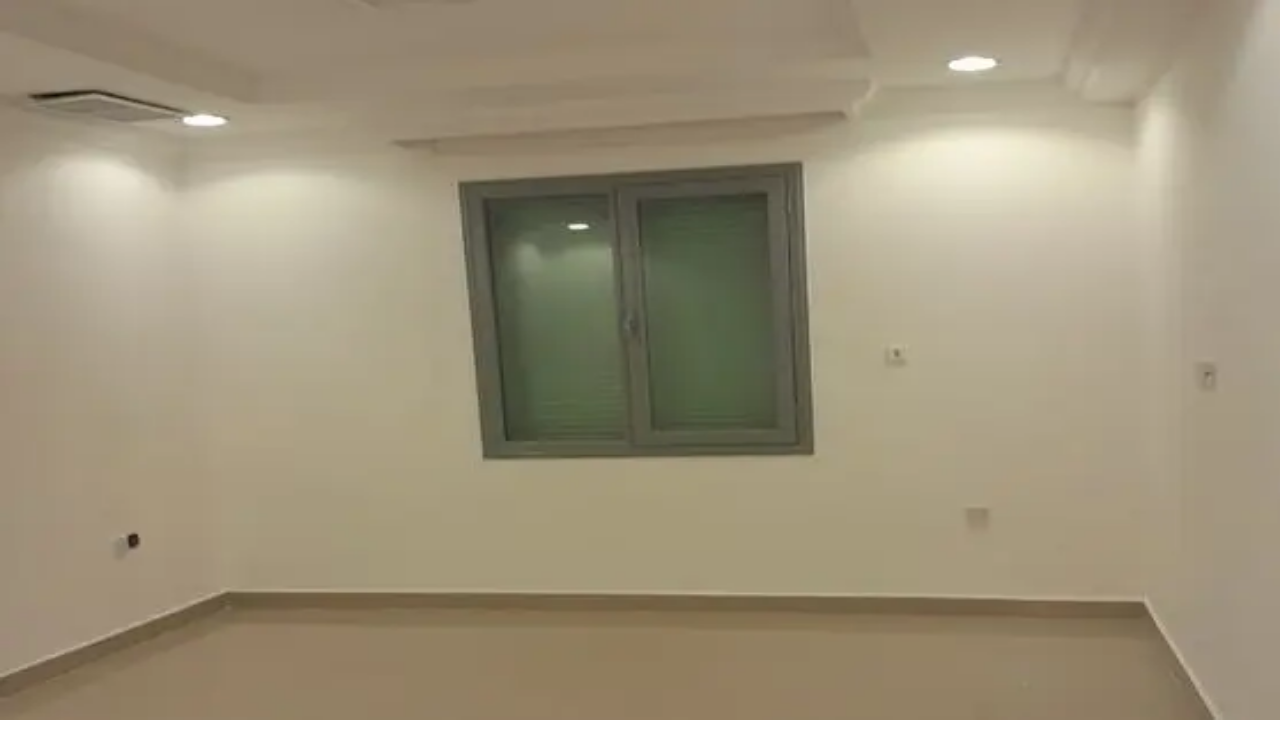

--- FILE ---
content_type: text/html; charset=utf-8
request_url: https://kw.waseet.net/en/post/rumaithiya-floor-for-rent-10644784
body_size: 44858
content:
<!DOCTYPE html><html lang="en"><head><meta charSet="utf-8"/><meta name="viewport" content="width=device-width, height=device-height, initial-scale=1, viewport-fit=auto"/><link rel="preload" as="image" href="/assets/logo-en.svg"/><link rel="preload" as="image" href="/assets/warning.svg"/><link rel="preload" as="image" href="/assets/download-ios.svg"/><link rel="preload" as="image" href="/assets/download-android.svg"/><link rel="preload" as="image" href="/assets/download-appgallery.svg"/><link rel="stylesheet" href="/_next/static/css/0677c32c1fade6b3.css" data-precedence="next"/><link rel="stylesheet" href="/_next/static/css/519bbaa31b702449.css" data-precedence="next"/><link rel="stylesheet" href="/_next/static/css/fc3170429cf6ce13.css" data-precedence="next"/><link rel="stylesheet" href="/_next/static/css/7a3b8565aa24bce6.css" data-precedence="next"/><link rel="stylesheet" href="/_next/static/css/d805397e2d8df67d.css" data-precedence="next"/><link rel="stylesheet" href="/_next/static/css/7d11f07c953b7ddf.css" data-precedence="next"/><link rel="stylesheet" href="/_next/static/css/f2ee7c60381f167d.css" data-precedence="next"/><link rel="stylesheet" href="/_next/static/css/f79331cdbe2867ea.css" data-precedence="next"/><link rel="stylesheet" href="/_next/static/css/fa5ef3763ebe4136.css" data-precedence="next"/><link rel="stylesheet" href="/_next/static/css/e3f23e111b874094.css" data-precedence="next"/><link rel="preload" as="script" fetchPriority="low" href="/_next/static/chunks/webpack-6cb58ca0174e802e.js"/><script src="/_next/static/chunks/52774a7f-f0d7724fb73d62d6.js" async=""></script><script src="/_next/static/chunks/4bd1b696-33000e8f1f8aa5ea.js" async=""></script><script src="/_next/static/chunks/1207-d80c5a348fc956ea.js" async=""></script><script src="/_next/static/chunks/main-app-d2596bcc27bcbbfa.js" async=""></script><script src="/_next/static/chunks/app/global-error-366ffce59cf9dbed.js" async=""></script><script src="/_next/static/chunks/aaea2bcf-95fe91b08c3da714.js" async=""></script><script src="/_next/static/chunks/870fdd6f-d693e76eaa0ab6c9.js" async=""></script><script src="/_next/static/chunks/69b09407-15f9e77ab1340780.js" async=""></script><script src="/_next/static/chunks/6415-83d5ff1c5975d2b8.js" async=""></script><script src="/_next/static/chunks/3508-fb292fe5de0c4bdb.js" async=""></script><script src="/_next/static/chunks/2856-f789d73fb8e9afc8.js" async=""></script><script src="/_next/static/chunks/1397-5f1491fd82253968.js" async=""></script><script src="/_next/static/chunks/1903-bf9a6db2da1c849e.js" async=""></script><script src="/_next/static/chunks/8958-1ab2fda010eab821.js" async=""></script><script src="/_next/static/chunks/3821-c90fa8ae76e8aed6.js" async=""></script><script src="/_next/static/chunks/4854-9d19b85d6387e9c6.js" async=""></script><script src="/_next/static/chunks/9411-15980e80de136ceb.js" async=""></script><script src="/_next/static/chunks/5208-d3298ee6f66b591d.js" async=""></script><script src="/_next/static/chunks/1629-4a0f7274e25d3f44.js" async=""></script><script src="/_next/static/chunks/5724-acbc64783d345c99.js" async=""></script><script src="/_next/static/chunks/5051-7d7946b730cced40.js" async=""></script><script src="/_next/static/chunks/2874-0b9e047ede6d2cb5.js" async=""></script><script src="/_next/static/chunks/6775-d9971b397c60585b.js" async=""></script><script src="/_next/static/chunks/9345-4bba5239c880667e.js" async=""></script><script src="/_next/static/chunks/6477-713031e058e37be6.js" async=""></script><script src="/_next/static/chunks/1461-a041581a7dfdd644.js" async=""></script><script src="/_next/static/chunks/1352-1cfbe9dd2f23f0f7.js" async=""></script><script src="/_next/static/chunks/7837-ad9dbd520003118c.js" async=""></script><script src="/_next/static/chunks/4683-1eb48aaa5a7c3148.js" async=""></script><script src="/_next/static/chunks/538-f3c570e27583511c.js" async=""></script><script src="/_next/static/chunks/711-8a317c3c444e3f76.js" async=""></script><script src="/_next/static/chunks/9726-32e3849e38ed06fc.js" async=""></script><script src="/_next/static/chunks/3497-484eaee7774c95e2.js" async=""></script><script src="/_next/static/chunks/5438-940307d4204ef620.js" async=""></script><script src="/_next/static/chunks/app/%5Blocale%5D/page-176dcb93df326340.js" async=""></script><script src="/_next/static/chunks/5607-f1262152c08b2fce.js" async=""></script><script src="/_next/static/chunks/app/%5Blocale%5D/layout-81c23e3424a6e76e.js" async=""></script><script src="/_next/static/chunks/app/%5Blocale%5D/not-found-2e6a9edfc7950954.js" async=""></script><script src="/_next/static/chunks/13b76428-b5d140592bf90010.js" async=""></script><script src="/_next/static/chunks/8828-61f960eb4ed2890d.js" async=""></script><script src="/_next/static/chunks/9548-5f2afcf41fadde7c.js" async=""></script><script src="/_next/static/chunks/6674-8f84fb877c4faf75.js" async=""></script><script src="/_next/static/chunks/5513-4eaa72044112fe44.js" async=""></script><script src="/_next/static/chunks/2494-4e1e7ab837af9ec8.js" async=""></script><script src="/_next/static/chunks/app/%5Blocale%5D/post/%5Btitle%5D/page-530780c21b0eb512.js" async=""></script><link rel="preload" href="https://alwaseet-helpdesk.erpreel.com/im_livechat/loader/1" as="script"/><link rel="preload" href="https://alwaseet-helpdesk.erpreel.com/im_livechat/assets_embed.js" as="script"/><link rel="preload" href="https://www.googletagmanager.com/gtm.js?id=GTM-K2LB6XP" as="script"/><meta name="next-size-adjust" content=""/><meta name="google-adsense-account" content="ca-pub-5985039192076653"/><meta name="msvalidate.01" content="BF637AC8443AB057835BC790903071DA"/><title>Second floor for rent in Rumaithiya 4</title><meta name="description" content="For rent, the second floor in Rumaithiya has 4 bedrooms including 2 masters/maid room with bathroom/laundry room/equipped kitchen/hall with bathroom and laundries. The rent is 600 dinars"/><meta name="author" content="https://waseet.net"/><meta name="publisher" content="الوسيط نت waseet net"/><meta name="robots" content="index, follow"/><meta name="audince" content="all"/><link rel="canonical" href="https://kw.waseet.net/en/post/rumaithiya-floor-for-rent-10644784"/><link rel="alternate" hrefLang="ar" href="https://kw.waseet.net/ar/post/rumaithiya-floor-for-rent-10644784"/><link rel="alternate" hrefLang="en" href="https://kw.waseet.net/en/post/rumaithiya-floor-for-rent-10644784"/><meta property="og:title" content="Second floor for rent in Rumaithiya 4"/><meta property="og:description" content="For rent, the second floor in Rumaithiya has 4 bedrooms including 2 masters/maid room with bathroom/laundry room/equipped kitchen/hall with bathroom and laundries. The rent is 600 dinars"/><meta property="og:image" content="https://wassets.waseet.net/posts/images/10644784/5de1d387ae2f4429a0c8d7ccd050dd066623a6f0bd7cc.png"/><meta property="og:image:width" content="800"/><meta property="og:image:height" content="600"/><meta property="og:image:alt" content="Second floor for rent in Rumaithiya 4"/><meta name="twitter:card" content="summary_large_image"/><meta name="twitter:title" content="Second floor for rent in Rumaithiya 4"/><meta name="twitter:description" content="For rent, the second floor in Rumaithiya has 4 bedrooms including 2 masters/maid room with bathroom/laundry room/equipped kitchen/hall with bathroom and laundries. The rent is 600 dinars"/><meta name="twitter:image" content="https://wassets.waseet.net/posts/images/10644784/5de1d387ae2f4429a0c8d7ccd050dd066623a6f0bd7cc.png"/><meta name="twitter:image:width" content="800"/><meta name="twitter:image:height" content="600"/><meta name="twitter:image:alt" content="Second floor for rent in Rumaithiya 4"/><link rel="icon" href="/assets/icon.png" type="image/png"/><meta name="sentry-trace" content="b3b27997375479fca7600d2096772280-f553f1b7175b1ad0-1"/><meta name="baggage" content="sentry-environment=production,sentry-public_key=7f6c80ce1c9d6eb30014e284cec599f2,sentry-trace_id=b3b27997375479fca7600d2096772280,sentry-transaction=GET%20%2F%5Blocale%5D%2Fpost%2F%5Btitle%5D,sentry-sampled=true,sentry-sample_rand=0.26368349166288785,sentry-sample_rate=1"/><script src="/_next/static/chunks/polyfills-42372ed130431b0a.js" noModule=""></script></head><body><div hidden=""><!--$--><!--/$--></div><html dir="ltr" lang="en" class="__variable_8be839 __variable_10b76c"><body><section class="Toastify" aria-live="polite" aria-atomic="false" aria-relevant="additions text" aria-label="Notifications Alt+T"></section><noscript><iframe src="https://www.googletagmanager.com/ns.html?id=GTM-K2LB6XP" height="0" width="0" style="display:none;visibility:hidden" loading="lazy"></iframe></noscript><div data-overlay-container="true"><main class="relative !select-none"><header class="fixed left-0 right-0 z-50 flex justify-center"><div style="background-image:false;background-size:cover;background-position:center" class="w-full bg-half_white"><div class="container hidden lg:block"><div class="flex items-center justify-between gap-4 py-3 mx-auto bg-half-white"><a href="/en" class="flex-shrink-0" urllink="/en"><img alt="waseet_logo" title="waseet_logo" loading="eager" width="120" height="46" decoding="async" data-nimg="1" class="object-contain" style="color:transparent" src="/assets/logo-en.svg"/></a><div class="flex-1 max-w-3xl px-2"><div class="relative lg:block"><form class="flex flex-row items-center"><div class="relative flex flex-col justify-center w-full rounded-md ltr:ml-4 rtl:mr-4"><input type="text" autoComplete="off" placeholder="Search in waseet" class="rounded-lg relative h-[50px] pr-2 ltr:pl-2 text-black w-full !border-none !outline-none focus:ring-0 focus:border-none" name="search" value=""/></div><button disabled="" class="bg-[#FFF] size-12 disabled:cursor-not-allowed translate-x-2 rtl:rounded-l-lg ltr:rounded-r-lg flex flex-row justify-center items-center ltr:-translate-x-2"><svg aria-hidden="true" focusable="false" data-prefix="fas" data-icon="magnifying-glass" class="svg-inline--fa fa-magnifying-glass " role="img" xmlns="http://www.w3.org/2000/svg" viewBox="0 0 512 512" style="color:#E30B1C;height:18px;width:18px"><path fill="currentColor" d="M416 208c0 45.9-14.9 88.3-40 122.7L502.6 457.4c12.5 12.5 12.5 32.8 0 45.3s-32.8 12.5-45.3 0L330.7 376c-34.4 25.2-76.8 40-122.7 40C93.1 416 0 322.9 0 208S93.1 0 208 0S416 93.1 416 208zM208 352a144 144 0 1 0 0-288 144 144 0 1 0 0 288z"></path></svg></button></form></div></div><div class="flex-shrink-0"><button type="button" class="flex flex-row items-center gap-1"><div class="group flex flex-col items-center justify-center text-txt_black"></div><span class="hidden lg:flex text-base font-normal text-txt_gray group-hover:block"></span></button></div><div class="flex items-center gap-4"><div class="h-8 w-[1px] bg-gray-300"></div><a class="cursor-pointer group font-bold text-txt_gray flex flex-row items-center gap-2 px-4 lg:px-0 language-switcher-link gtmCountryRegion" href="https://kw.waseet.net/ar/post/rumaithiya-floor-for-rent-10644784"><svg width="23" height="23" viewBox="0 0 23 23" fill="none" xmlns="http://www.w3.org/2000/svg"><path d="M1.88428 11.6632C1.88428 12.6386 2.05162 13.575 2.35918 14.4452M2.35918 14.4452H10.2301M2.35918 14.4452C3.50489 17.6867 6.5963 20.0091 10.2301 20.0091C8.7982 20.0091 7.61892 16.7634 7.46517 12.5905M12.0975 8.88121H19.9684M19.9684 8.88121C18.8227 5.6397 15.7313 3.3173 12.0975 3.3173C13.582 3.3173 14.795 6.80587 14.8752 11.1995M19.9684 8.88121C20.2269 9.61256 20.3863 10.3907 20.4306 11.1995" stroke="#E30B1C" stroke-width="1.39098" stroke-linecap="round" stroke-linejoin="round"></path><path d="M1.88428 5.44739C1.88428 4.42885 1.88428 3.91958 2.05804 3.52464C2.24231 3.1058 2.55993 2.76917 2.95511 2.57387C3.32775 2.3897 3.80826 2.3897 4.76927 2.3897H5.59355C7.34212 2.3897 8.21641 2.3897 8.75961 2.96543C9.30282 3.54115 9.30282 4.46778 9.30282 6.32101V8.41589C9.30282 9.22428 9.30282 9.62847 9.05795 9.76737C8.81307 9.90627 8.49575 9.68206 7.86112 9.23364L7.76443 9.16533C7.30061 8.83761 7.06871 8.67375 6.80588 8.58941C6.54305 8.50507 6.26434 8.50507 5.7069 8.50507H4.76927C3.80826 8.50507 3.32775 8.50507 2.95511 8.3209C2.55993 8.1256 2.24231 7.78897 2.05804 7.37013C1.88428 6.97519 1.88428 6.46592 1.88428 5.44739Z" stroke="#E30B1C" stroke-width="1.39098"></path><path d="M20.432 16.5752C20.432 15.5568 20.432 15.0475 20.2582 14.6525C20.0739 14.2337 19.7563 13.897 19.3611 13.7018C18.9885 13.5176 18.508 13.5176 17.547 13.5176H16.7227C14.9741 13.5176 14.0999 13.5176 13.5567 14.0934C13.0134 14.669 13.0134 15.5956 13.0134 17.4489V19.5438C13.0134 20.3522 13.0134 20.7563 13.2583 20.8952C13.5031 21.0342 13.8205 20.8099 14.4551 20.3616L14.5518 20.2932C15.0156 19.9655 15.2475 19.8017 15.5103 19.7173C15.7732 19.633 16.0519 19.633 16.6094 19.633H17.547C18.508 19.633 18.9885 19.633 19.3611 19.4488C19.7563 19.2535 20.0739 18.9169 20.2582 18.498C20.432 18.1031 20.432 17.5938 20.432 16.5752Z" stroke="#E30B1C" stroke-width="1.39098"></path></svg><span class="group-hover:text-primary">عربي</span></a><div class="h-8 w-[1px] bg-gray-300"></div><div class="mx-2"><span aria-live="polite" aria-busy="true"><span class="react-loading-skeleton" style="width:3vw;height:3vw;border-radius:50%">‌</span><br/></span></div><div class="h-8 w-[1px] bg-gray-300"></div><div class="mx-2"><span aria-live="polite" aria-busy="true"><span class="react-loading-skeleton" style="width:4vw;height:3vh">‌</span><br/></span></div></div><button class="undefined col-span-1 lg:col-span-2 flex-row items-center justify-center gap-2 overflow-hidden h-12 rounded-lg bg-txt_red text-white shadow-lg hover:opacity-90 ltr:right-0 rtl:left-0 inline-flex cursor-pointer px-4"><svg width="23" height="22" viewBox="0 0 23 22" fill="none" xmlns="http://www.w3.org/2000/svg"><path d="M17.779 11.575C17.4721 11.5758 17.178 11.698 16.961 11.915C16.7441 12.132 16.6218 12.4261 16.621 12.733V18.775C16.6202 19.0819 16.498 19.3759 16.281 19.5929C16.064 19.8099 15.7699 19.9322 15.463 19.933H3.887C3.58012 19.9322 3.28604 19.8099 3.06905 19.5929C2.85205 19.3759 2.72979 19.0819 2.729 18.775V6.94799C2.72979 6.64111 2.85205 6.34703 3.06905 6.13003C3.28604 5.91304 3.58012 5.79078 3.887 5.78999H9.675C9.82987 5.79454 9.98408 5.76797 10.1285 5.71185C10.2729 5.65572 10.4046 5.57119 10.5157 5.46326C10.6269 5.35533 10.7153 5.22618 10.7756 5.08348C10.8359 4.94078 10.867 4.78742 10.867 4.63249C10.867 4.47755 10.8359 4.32419 10.7756 4.18149C10.7153 4.03879 10.6269 3.90965 10.5157 3.80171C10.4046 3.69378 10.2729 3.60925 10.1285 3.55313C9.98408 3.49701 9.82987 3.47043 9.675 3.47499H2.729C2.11559 3.47683 1.52784 3.72133 1.09409 4.15507C0.660342 4.58882 0.415848 5.17658 0.414001 5.78999V19.682C0.415848 20.2954 0.660342 20.8832 1.09409 21.3169C1.52784 21.7506 2.11559 21.9951 2.729 21.997H16.621C17.2344 21.9951 17.8222 21.7506 18.2559 21.3169C18.6897 20.8832 18.9342 20.2954 18.936 19.682V12.736C18.936 12.4288 18.8142 12.1341 18.5974 11.9164C18.3805 11.6988 18.0862 11.576 17.779 11.575Z" fill="white"></path><path d="M21.275 3.47497H18.936V1.13697C18.9357 0.836208 18.8162 0.547822 18.6036 0.335054C18.391 0.122286 18.1028 0.00250408 17.802 0.00197468H17.767C17.6172 0.00105295 17.4686 0.0297013 17.3299 0.0862785C17.1912 0.142856 17.0649 0.22625 16.9585 0.331684C16.852 0.437118 16.7674 0.56252 16.7095 0.700705C16.6516 0.838891 16.6215 0.987145 16.621 1.13697V3.47497H14.294C13.9926 3.47702 13.7039 3.59692 13.4898 3.80902C13.2756 4.02112 13.1529 4.3086 13.148 4.60997V4.64497C13.1473 4.79565 13.1765 4.94497 13.2339 5.08431C13.2912 5.22365 13.3756 5.35025 13.4822 5.45679C13.5887 5.56334 13.7153 5.64773 13.8547 5.70509C13.994 5.76245 14.1433 5.79164 14.294 5.79097H16.621V8.11798C16.6206 8.26807 16.65 8.41675 16.7076 8.55536C16.7652 8.69396 16.8498 8.81974 16.9564 8.92536C17.0631 9.03098 17.1896 9.11433 17.3288 9.17058C17.468 9.22682 17.6169 9.25483 17.767 9.25298H17.802C18.1029 9.25271 18.3915 9.13305 18.6043 8.92025C18.8171 8.70745 18.9367 8.41891 18.937 8.11798V5.78997H21.275C21.5759 5.78971 21.8645 5.67004 22.0773 5.45725C22.2901 5.24445 22.4097 4.95591 22.41 4.65497V4.60997C22.4097 4.30903 22.2901 4.0205 22.0773 3.8077C21.8645 3.5949 21.5759 3.47524 21.275 3.47497Z" fill="white"></path><path d="M13.145 8.10597H6.20301C6.04814 8.10142 5.89394 8.12799 5.74952 8.18411C5.60511 8.24023 5.47343 8.32476 5.36228 8.4327C5.25112 8.54063 5.16276 8.66977 5.10242 8.81247C5.04208 8.95518 5.01099 9.10853 5.01099 9.26347C5.01099 9.4184 5.04208 9.57176 5.10242 9.71446C5.16276 9.85717 5.25112 9.98631 5.36228 10.0942C5.47343 10.2022 5.60511 10.2867 5.74952 10.3428C5.89394 10.3989 6.04814 10.4255 6.20301 10.421H13.145C13.2999 10.4255 13.4541 10.3989 13.5985 10.3428C13.7429 10.2867 13.8746 10.2022 13.9857 10.0942C14.0969 9.98631 14.1853 9.85717 14.2456 9.71446C14.3059 9.57176 14.337 9.4184 14.337 9.26347C14.337 9.10853 14.3059 8.95518 14.2456 8.81247C14.1853 8.66977 14.0969 8.54063 13.9857 8.4327C13.8746 8.32476 13.7429 8.24023 13.5985 8.18411C13.4541 8.12799 13.2999 8.10142 13.145 8.10597Z" fill="white"></path><path d="M13.145 11.579H6.20301C5.90192 11.5878 5.61612 11.7137 5.40627 11.9298C5.19642 12.1459 5.07904 12.4353 5.07904 12.7365C5.07904 13.0377 5.19642 13.3271 5.40627 13.5432C5.61612 13.7593 5.90192 13.8851 6.20301 13.894H13.145C13.2999 13.8985 13.4541 13.872 13.5985 13.8159C13.7429 13.7597 13.8746 13.6752 13.9858 13.5673C14.0969 13.4593 14.1853 13.3302 14.2456 13.1875C14.306 13.0448 14.337 12.8914 14.337 12.7365C14.337 12.5816 14.306 12.4282 14.2456 12.2855C14.1853 12.1428 14.0969 12.0137 13.9858 11.9057C13.8746 11.7978 13.7429 11.7133 13.5985 11.6571C13.4541 11.601 13.2999 11.5744 13.145 11.579Z" fill="white"></path><path d="M13.145 15.052H6.20301C5.90192 15.0609 5.61612 15.1867 5.40627 15.4028C5.19642 15.6189 5.07904 15.9083 5.07904 16.2095C5.07904 16.5107 5.19642 16.8001 5.40627 17.0162C5.61612 17.2323 5.90192 17.3582 6.20301 17.367H13.145C13.2999 17.3716 13.4541 17.345 13.5985 17.2889C13.7429 17.2328 13.8746 17.1482 13.9858 17.0403C14.0969 16.9324 14.1853 16.8032 14.2456 16.6605C14.306 16.5178 14.337 16.3644 14.337 16.2095C14.337 16.0546 14.306 15.9012 14.2456 15.7585C14.1853 15.6158 14.0969 15.4867 13.9858 15.3787C13.8746 15.2708 13.7429 15.1863 13.5985 15.1302C13.4541 15.074 13.2999 15.0475 13.145 15.052Z" fill="white"></path></svg><span class="font-bold">Add Your Ad</span></button></div></div><div class="hidden lg:block"><!--$--><!--/$--></div></div></header><!--$!--><template data-dgst="BAILOUT_TO_CLIENT_SIDE_RENDERING"></template><div class="w-full h-[80px] lg:hidden block"><span class="w-full h-full flex flex-row" aria-live="polite" aria-busy="true"><span class="react-loading-skeleton h-full">‌</span><br/></span></div><!--/$--><header class="w-full bg-white  transition-all ease-in-out duration-75"><div class="transition-all duration-400 sticky-header  transition-all ease-in-out duration-75"><!--$!--><template data-dgst="BAILOUT_TO_CLIENT_SIDE_RENDERING"></template><div class="w-full h-12 lg:hidden flex bg-white items-center justify-between px-2"><span class="w-[20%] h-10 flex flex-row" aria-live="polite" aria-busy="true"><span class="react-loading-skeleton h-full">‌</span><br/></span><span class="w-[20%] h-5 flex flex-row" aria-live="polite" aria-busy="true"><span class="react-loading-skeleton h-full">‌</span><br/></span></div><!--/$--></div><div class="w-full bg-white transition-all duration-400 sticky-header  transition-all ease-in-out duration-75"><!--$!--><template data-dgst="BAILOUT_TO_CLIENT_SIDE_RENDERING"></template><div class="w-full h-12 lg:hidden flex bg-white items-center justify-between px-2"><span class="w-[30%] h-5 flex flex-row" aria-live="polite" aria-busy="true"><span class="react-loading-skeleton h-full">‌</span><br/></span><div class="flex flex-row gap-2 items-center"><span class="w-7 h-7 flex flex-row rounded-full" aria-live="polite" aria-busy="true"><span class="react-loading-skeleton h-full rounded-full">‌</span><br/></span><span class="w-7 h-7 flex flex-row rounded-full" aria-live="polite" aria-busy="true"><span class="react-loading-skeleton h-full rounded-full">‌</span><br/></span></div></div><!--/$--></div></header><div class="fixed bottom-[20px] left-1/2 -translate-x-1/2 z-40 lg:hidden flex"><button class="px-5 col-span-1 lg:col-span-2 flex-row items-center justify-center gap-2 overflow-hidden h-12 rounded-lg bg-txt_red text-white shadow-lg hover:opacity-90 ltr:right-0 rtl:left-0 inline-flex cursor-pointer px-4"><svg width="23" height="22" viewBox="0 0 23 22" fill="none" xmlns="http://www.w3.org/2000/svg"><path d="M17.779 11.575C17.4721 11.5758 17.178 11.698 16.961 11.915C16.7441 12.132 16.6218 12.4261 16.621 12.733V18.775C16.6202 19.0819 16.498 19.3759 16.281 19.5929C16.064 19.8099 15.7699 19.9322 15.463 19.933H3.887C3.58012 19.9322 3.28604 19.8099 3.06905 19.5929C2.85205 19.3759 2.72979 19.0819 2.729 18.775V6.94799C2.72979 6.64111 2.85205 6.34703 3.06905 6.13003C3.28604 5.91304 3.58012 5.79078 3.887 5.78999H9.675C9.82987 5.79454 9.98408 5.76797 10.1285 5.71185C10.2729 5.65572 10.4046 5.57119 10.5157 5.46326C10.6269 5.35533 10.7153 5.22618 10.7756 5.08348C10.8359 4.94078 10.867 4.78742 10.867 4.63249C10.867 4.47755 10.8359 4.32419 10.7756 4.18149C10.7153 4.03879 10.6269 3.90965 10.5157 3.80171C10.4046 3.69378 10.2729 3.60925 10.1285 3.55313C9.98408 3.49701 9.82987 3.47043 9.675 3.47499H2.729C2.11559 3.47683 1.52784 3.72133 1.09409 4.15507C0.660342 4.58882 0.415848 5.17658 0.414001 5.78999V19.682C0.415848 20.2954 0.660342 20.8832 1.09409 21.3169C1.52784 21.7506 2.11559 21.9951 2.729 21.997H16.621C17.2344 21.9951 17.8222 21.7506 18.2559 21.3169C18.6897 20.8832 18.9342 20.2954 18.936 19.682V12.736C18.936 12.4288 18.8142 12.1341 18.5974 11.9164C18.3805 11.6988 18.0862 11.576 17.779 11.575Z" fill="white"></path><path d="M21.275 3.47497H18.936V1.13697C18.9357 0.836208 18.8162 0.547822 18.6036 0.335054C18.391 0.122286 18.1028 0.00250408 17.802 0.00197468H17.767C17.6172 0.00105295 17.4686 0.0297013 17.3299 0.0862785C17.1912 0.142856 17.0649 0.22625 16.9585 0.331684C16.852 0.437118 16.7674 0.56252 16.7095 0.700705C16.6516 0.838891 16.6215 0.987145 16.621 1.13697V3.47497H14.294C13.9926 3.47702 13.7039 3.59692 13.4898 3.80902C13.2756 4.02112 13.1529 4.3086 13.148 4.60997V4.64497C13.1473 4.79565 13.1765 4.94497 13.2339 5.08431C13.2912 5.22365 13.3756 5.35025 13.4822 5.45679C13.5887 5.56334 13.7153 5.64773 13.8547 5.70509C13.994 5.76245 14.1433 5.79164 14.294 5.79097H16.621V8.11798C16.6206 8.26807 16.65 8.41675 16.7076 8.55536C16.7652 8.69396 16.8498 8.81974 16.9564 8.92536C17.0631 9.03098 17.1896 9.11433 17.3288 9.17058C17.468 9.22682 17.6169 9.25483 17.767 9.25298H17.802C18.1029 9.25271 18.3915 9.13305 18.6043 8.92025C18.8171 8.70745 18.9367 8.41891 18.937 8.11798V5.78997H21.275C21.5759 5.78971 21.8645 5.67004 22.0773 5.45725C22.2901 5.24445 22.4097 4.95591 22.41 4.65497V4.60997C22.4097 4.30903 22.2901 4.0205 22.0773 3.8077C21.8645 3.5949 21.5759 3.47524 21.275 3.47497Z" fill="white"></path><path d="M13.145 8.10597H6.20301C6.04814 8.10142 5.89394 8.12799 5.74952 8.18411C5.60511 8.24023 5.47343 8.32476 5.36228 8.4327C5.25112 8.54063 5.16276 8.66977 5.10242 8.81247C5.04208 8.95518 5.01099 9.10853 5.01099 9.26347C5.01099 9.4184 5.04208 9.57176 5.10242 9.71446C5.16276 9.85717 5.25112 9.98631 5.36228 10.0942C5.47343 10.2022 5.60511 10.2867 5.74952 10.3428C5.89394 10.3989 6.04814 10.4255 6.20301 10.421H13.145C13.2999 10.4255 13.4541 10.3989 13.5985 10.3428C13.7429 10.2867 13.8746 10.2022 13.9857 10.0942C14.0969 9.98631 14.1853 9.85717 14.2456 9.71446C14.3059 9.57176 14.337 9.4184 14.337 9.26347C14.337 9.10853 14.3059 8.95518 14.2456 8.81247C14.1853 8.66977 14.0969 8.54063 13.9857 8.4327C13.8746 8.32476 13.7429 8.24023 13.5985 8.18411C13.4541 8.12799 13.2999 8.10142 13.145 8.10597Z" fill="white"></path><path d="M13.145 11.579H6.20301C5.90192 11.5878 5.61612 11.7137 5.40627 11.9298C5.19642 12.1459 5.07904 12.4353 5.07904 12.7365C5.07904 13.0377 5.19642 13.3271 5.40627 13.5432C5.61612 13.7593 5.90192 13.8851 6.20301 13.894H13.145C13.2999 13.8985 13.4541 13.872 13.5985 13.8159C13.7429 13.7597 13.8746 13.6752 13.9858 13.5673C14.0969 13.4593 14.1853 13.3302 14.2456 13.1875C14.306 13.0448 14.337 12.8914 14.337 12.7365C14.337 12.5816 14.306 12.4282 14.2456 12.2855C14.1853 12.1428 14.0969 12.0137 13.9858 11.9057C13.8746 11.7978 13.7429 11.7133 13.5985 11.6571C13.4541 11.601 13.2999 11.5744 13.145 11.579Z" fill="white"></path><path d="M13.145 15.052H6.20301C5.90192 15.0609 5.61612 15.1867 5.40627 15.4028C5.19642 15.6189 5.07904 15.9083 5.07904 16.2095C5.07904 16.5107 5.19642 16.8001 5.40627 17.0162C5.61612 17.2323 5.90192 17.3582 6.20301 17.367H13.145C13.2999 17.3716 13.4541 17.345 13.5985 17.2889C13.7429 17.2328 13.8746 17.1482 13.9858 17.0403C14.0969 16.9324 14.1853 16.8032 14.2456 16.6605C14.306 16.5178 14.337 16.3644 14.337 16.2095C14.337 16.0546 14.306 15.9012 14.2456 15.7585C14.1853 15.6158 14.0969 15.4867 13.9858 15.3787C13.8746 15.2708 13.7429 15.1863 13.5985 15.1302C13.4541 15.074 13.2999 15.0475 13.145 15.052Z" fill="white"></path></svg><span class="font-bold">Add Your Ad</span></button></div><main class="lg:pt-48 sm:mb-0 transition-all duration-300 ease-in-out bg-[#F5F5F5]"><div class="bg-[#F5F5F5] h-full w-full flex flex-col gap-6 pb-[100px] container mx-auto px-4 lg:px-0"><div class="container"><nav data-slot="base" aria-label="Breadcrumbs"><ol data-slot="list" class="flex flex-wrap list-none rounded-small"><li data-slot="base" class="flex items-center" href="/en/listing/140-real-estate"><a href="/en/listing/140-real-estate" data-slot="item" class="flex gap-1 items-center cursor-pointer whitespace-nowrap tap-highlight-transparent outline-solid outline-transparent data-[focus-visible=true]:z-10 data-[focus-visible=true]:outline-2 data-[focus-visible=true]:outline-focus data-[focus-visible=true]:outline-offset-2 text-foreground/50 text-small hover:opacity-hover active:opacity-disabled transition-opacity no-underline" tabindex="0" data-react-aria-pressable="true">Properties</a><span data-slot="separator" aria-hidden="true" class="px-1 rtl:rotate-180 text-foreground/50"><svg aria-hidden="true" fill="none" focusable="false" height="1em" role="presentation" stroke="currentColor" stroke-linecap="round" stroke-linejoin="round" stroke-width="1.5" viewBox="0 0 24 24" width="1em"><path d="m9 18 6-6-6-6"></path></svg></span></li><li data-slot="base" class="flex items-center" href="/en/listing/apartments-floors"><a href="/en/listing/apartments-floors" data-slot="item" class="flex gap-1 items-center cursor-pointer whitespace-nowrap tap-highlight-transparent outline-solid outline-transparent data-[focus-visible=true]:z-10 data-[focus-visible=true]:outline-2 data-[focus-visible=true]:outline-focus data-[focus-visible=true]:outline-offset-2 text-foreground/50 text-small hover:opacity-hover active:opacity-disabled transition-opacity no-underline" tabindex="0" data-react-aria-pressable="true">Apartments &amp; Floors</a><span data-slot="separator" aria-hidden="true" class="px-1 rtl:rotate-180 text-foreground/50"><svg aria-hidden="true" fill="none" focusable="false" height="1em" role="presentation" stroke="currentColor" stroke-linecap="round" stroke-linejoin="round" stroke-width="1.5" viewBox="0 0 24 24" width="1em"><path d="m9 18 6-6-6-6"></path></svg></span></li><li data-slot="base" class="flex items-center" href="/en/listing/166-apartments-floors"><span href="/en/listing/166-apartments-floors" data-slot="item" data-current="true" class="flex gap-1 items-center whitespace-nowrap tap-highlight-transparent outline-solid outline-transparent data-[focus-visible=true]:z-10 data-[focus-visible=true]:outline-2 data-[focus-visible=true]:outline-focus data-[focus-visible=true]:outline-offset-2 text-small no-underline cursor-default transition-opacity text-foreground" aria-disabled="true" data-react-aria-pressable="true" role="link" aria-current="page">Apartments &amp; Floors For Rent</span></li></ol></nav><div class="mt-4 block"><div class="flex flex-col items-center justify-center gap-4 rounded-lg bg-gradient-to-r from-[#A0522D] via-[#CC7D4A] to-[#A0522D]"><span class="text-white text-xl font-bold p-2 rounded-md">Expired ad</span></div></div><br/><div class="flex lg:flex-row flex-col gap-2 lg:gap-5 w-full"><div class="relative lg:w-[70%] w-full lg:h-[500px] h-56 "><img alt="image" loading="lazy" decoding="async" data-nimg="fill" class="rounded-lg w-full h-full object-cover cursor-pointer" style="position:absolute;height:100%;width:100%;left:0;top:0;right:0;bottom:0;color:transparent;background-size:cover;background-position:50% 50%;background-repeat:no-repeat;background-image:url(&quot;[data-uri]&quot;)" sizes="(max-width: 768px) 100vw, (max-width: 1200px) 50vw, 33vw" srcSet="/_next/image?url=https%3A%2F%2Fwassets.waseet.net%2Fposts%2Fimages%2F10644784%2F5de1d387ae2f4429a0c8d7ccd050dd066623a6f0bd7cc.png&amp;w=256&amp;q=75 256w, /_next/image?url=https%3A%2F%2Fwassets.waseet.net%2Fposts%2Fimages%2F10644784%2F5de1d387ae2f4429a0c8d7ccd050dd066623a6f0bd7cc.png&amp;w=384&amp;q=75 384w, /_next/image?url=https%3A%2F%2Fwassets.waseet.net%2Fposts%2Fimages%2F10644784%2F5de1d387ae2f4429a0c8d7ccd050dd066623a6f0bd7cc.png&amp;w=640&amp;q=75 640w, /_next/image?url=https%3A%2F%2Fwassets.waseet.net%2Fposts%2Fimages%2F10644784%2F5de1d387ae2f4429a0c8d7ccd050dd066623a6f0bd7cc.png&amp;w=750&amp;q=75 750w, /_next/image?url=https%3A%2F%2Fwassets.waseet.net%2Fposts%2Fimages%2F10644784%2F5de1d387ae2f4429a0c8d7ccd050dd066623a6f0bd7cc.png&amp;w=828&amp;q=75 828w, /_next/image?url=https%3A%2F%2Fwassets.waseet.net%2Fposts%2Fimages%2F10644784%2F5de1d387ae2f4429a0c8d7ccd050dd066623a6f0bd7cc.png&amp;w=1080&amp;q=75 1080w, /_next/image?url=https%3A%2F%2Fwassets.waseet.net%2Fposts%2Fimages%2F10644784%2F5de1d387ae2f4429a0c8d7ccd050dd066623a6f0bd7cc.png&amp;w=1200&amp;q=75 1200w, /_next/image?url=https%3A%2F%2Fwassets.waseet.net%2Fposts%2Fimages%2F10644784%2F5de1d387ae2f4429a0c8d7ccd050dd066623a6f0bd7cc.png&amp;w=1920&amp;q=75 1920w, /_next/image?url=https%3A%2F%2Fwassets.waseet.net%2Fposts%2Fimages%2F10644784%2F5de1d387ae2f4429a0c8d7ccd050dd066623a6f0bd7cc.png&amp;w=2048&amp;q=75 2048w, /_next/image?url=https%3A%2F%2Fwassets.waseet.net%2Fposts%2Fimages%2F10644784%2F5de1d387ae2f4429a0c8d7ccd050dd066623a6f0bd7cc.png&amp;w=3840&amp;q=75 3840w" src="/_next/image?url=https%3A%2F%2Fwassets.waseet.net%2Fposts%2Fimages%2F10644784%2F5de1d387ae2f4429a0c8d7ccd050dd066623a6f0bd7cc.png&amp;w=3840&amp;q=75"/></div><div class="flex flex-row lg:flex-col gap-2 lg:gap-5 lg:w-[30%] lg:h-[500px]"><div class="relative w-[50%] lg:w-full h-40 lg:h-[268px] cursor-pointer"><img alt="image" loading="lazy" decoding="async" data-nimg="fill" class="rounded-lg w-full h-full object-cover cursor-pointer" style="position:absolute;height:100%;width:100%;left:0;top:0;right:0;bottom:0;color:transparent;background-size:cover;background-position:50% 50%;background-repeat:no-repeat;background-image:url(&quot;[data-uri]&quot;)" sizes="(max-width: 768px) 100vw, (max-width: 1200px) 50vw, 33vw" srcSet="/_next/image?url=https%3A%2F%2Fwassets.waseet.net%2Fposts%2Fimages%2F10644784%2F5de1d387ae2f4429a0c8d7ccd050dd066623a6f0dcf67.png&amp;w=256&amp;q=75 256w, /_next/image?url=https%3A%2F%2Fwassets.waseet.net%2Fposts%2Fimages%2F10644784%2F5de1d387ae2f4429a0c8d7ccd050dd066623a6f0dcf67.png&amp;w=384&amp;q=75 384w, /_next/image?url=https%3A%2F%2Fwassets.waseet.net%2Fposts%2Fimages%2F10644784%2F5de1d387ae2f4429a0c8d7ccd050dd066623a6f0dcf67.png&amp;w=640&amp;q=75 640w, /_next/image?url=https%3A%2F%2Fwassets.waseet.net%2Fposts%2Fimages%2F10644784%2F5de1d387ae2f4429a0c8d7ccd050dd066623a6f0dcf67.png&amp;w=750&amp;q=75 750w, /_next/image?url=https%3A%2F%2Fwassets.waseet.net%2Fposts%2Fimages%2F10644784%2F5de1d387ae2f4429a0c8d7ccd050dd066623a6f0dcf67.png&amp;w=828&amp;q=75 828w, /_next/image?url=https%3A%2F%2Fwassets.waseet.net%2Fposts%2Fimages%2F10644784%2F5de1d387ae2f4429a0c8d7ccd050dd066623a6f0dcf67.png&amp;w=1080&amp;q=75 1080w, /_next/image?url=https%3A%2F%2Fwassets.waseet.net%2Fposts%2Fimages%2F10644784%2F5de1d387ae2f4429a0c8d7ccd050dd066623a6f0dcf67.png&amp;w=1200&amp;q=75 1200w, /_next/image?url=https%3A%2F%2Fwassets.waseet.net%2Fposts%2Fimages%2F10644784%2F5de1d387ae2f4429a0c8d7ccd050dd066623a6f0dcf67.png&amp;w=1920&amp;q=75 1920w, /_next/image?url=https%3A%2F%2Fwassets.waseet.net%2Fposts%2Fimages%2F10644784%2F5de1d387ae2f4429a0c8d7ccd050dd066623a6f0dcf67.png&amp;w=2048&amp;q=75 2048w, /_next/image?url=https%3A%2F%2Fwassets.waseet.net%2Fposts%2Fimages%2F10644784%2F5de1d387ae2f4429a0c8d7ccd050dd066623a6f0dcf67.png&amp;w=3840&amp;q=75 3840w" src="/_next/image?url=https%3A%2F%2Fwassets.waseet.net%2Fposts%2Fimages%2F10644784%2F5de1d387ae2f4429a0c8d7ccd050dd066623a6f0dcf67.png&amp;w=3840&amp;q=75"/></div></div></div></div><div class="container flex flex-col gap-5 lg:flex-row"><div class="lg:w-[70%] w-full flex flex-col gap-6"><div class="w-full lg:py-5 lg:px-4 p-3 bg-white rounded-lg"><div class="flex justify-between items-center"><div class="flex items-center gap-1"><span class="text-base font-normal text-[#B3B3B3]">2024-04-20</span><div class="shrink-0 border-none bg-gray-200 h-3 w-0.5" role="separator" data-orientation="vertical" aria-orientation="vertical"></div><a href="/en/listing/apartments-floors" class="text-txt_red">Apartments &amp; Floors &gt;</a></div></div><div class="flex flex-col lg:gap-4 gap-2"><h3 class="text-black lg:text-2xl text-lg font-bold">Second floor for rent in Rumaithiya 4</h3><div class="flex items-center justify-between"><div class="flex items-center gap-2"><div class="flex flex-row gap-[1px] items-center"><span class="lg:text-2xl text-xl font-extrabold text-txt_red">600</span><span class="mx-1 lg:text-2xl text-lg font-medium text-[#484848]">KWD</span></div></div><div class="flex items-center gap-1"><div class="flex items-center justify-center gap-2"><span class="cursor-pointer"></span><span><div class="flex flex-items justify-between items-center w-full"><h1 class="mt-4 text-2xl font-bold text-txt_black lg:flex"></h1><div class="gap-5 md:flex cursor-pointer gtmSharePostEvent"><svg width="41" height="41" viewBox="0 0 41 41" fill="none" xmlns="http://www.w3.org/2000/svg"><path d="M28.2283 27.0422C27.1613 27.0507 26.1382 27.4683 25.37 28.2089L14.9717 21.9522C15.0523 21.6061 15.0964 21.2525 15.1033 20.8972C15.0968 20.5402 15.0527 20.1849 14.9717 19.8372L25.2533 13.6539C26.0489 14.4314 27.1159 14.869 28.2283 14.8739C28.8125 14.8652 29.3892 14.7413 29.9254 14.5094C30.4617 14.2775 30.9469 13.9421 31.3533 13.5224C31.7597 13.1027 32.0793 12.6069 32.2938 12.0635C32.5083 11.5201 32.6135 10.9397 32.6033 10.3555C32.6195 9.77084 32.5182 9.18884 32.3056 8.64393C32.093 8.09902 31.7734 7.60225 31.3655 7.18299C30.9577 6.76372 30.4699 6.43046 29.9311 6.2029C29.3922 5.97534 28.8132 5.85809 28.2283 5.85809C27.6434 5.85809 27.0644 5.97534 26.5256 6.2029C25.9868 6.43046 25.499 6.76372 25.0912 7.18299C24.6833 7.60225 24.3636 8.09902 24.151 8.64393C23.9384 9.18884 23.8372 9.77084 23.8533 10.3555C23.8602 10.7108 23.9044 11.0644 23.985 11.4105L13.7033 17.5989C12.9077 16.8213 11.8408 16.3838 10.7283 16.3789C10.1442 16.3875 9.56746 16.5114 9.03123 16.7433C8.495 16.9752 8.00979 17.3106 7.60339 17.7303C7.19699 18.15 6.87738 18.6458 6.66288 19.1892C6.44837 19.7327 6.34318 20.3131 6.35333 20.8972C6.34318 21.4813 6.44837 22.0617 6.66288 22.6052C6.87738 23.1486 7.19699 23.6444 7.60339 24.0641C8.00979 24.4838 8.495 24.8192 9.03123 25.0511C9.56746 25.283 10.1442 25.4069 10.7283 25.4155C11.8408 25.4106 12.9077 24.9731 13.7033 24.1955L24.0867 30.4605C24.0111 30.7812 23.972 31.1094 23.97 31.4389C23.9972 32.2751 24.27 33.0847 24.7543 33.7669C25.2387 34.449 25.9132 34.9735 26.6937 35.2747C27.4742 35.576 28.3262 35.6408 29.1433 35.461C29.9603 35.2812 30.7064 34.8648 31.2883 34.2637C31.8703 33.6626 32.2624 32.9035 32.4156 32.081C32.5689 31.2586 32.4766 30.4092 32.1503 29.6388C31.8239 28.8684 31.278 28.2112 30.5805 27.7492C29.883 27.2871 29.065 27.0423 28.2283 27.0422Z" fill="black"></path></svg></div></div></span></div></div></div></div></div><div class="flex flex-col gap-1"><br/><div class="w-full grid grid-cols-2 lg:gap-6 gap-3 bg-white rounded-lg p-4"><div class="col-span-1 text-black bg-[#F5F5F5] rounded-md p-2 flex justify-between"><span>Bathrooms</span><span class="font-bold">غير محدد</span></div><div class="col-span-1 text-black bg-[#F5F5F5] rounded-md p-2 flex justify-between"><span>Bedrooms</span><span class="font-bold">4</span></div></div></div><div class="bg-white p-4 rounded-lg"><div class="mx-4 break-words"><span class="flex flex-row justify-start items-center gap-x-1"><span class=" text-base font-bold text-stone-950 "></span></span><div class="paragraph-container with-gradient"><p class="text-base font-light my-2">For rent, the second floor in Rumaithiya has 4 bedrooms including 2 masters/maid room with bathroom/laundry room/equipped kitchen/hall with <br/>...</p></div><div class="flex justify-center mt-2"><span class="flex flex-row justify-start items-center gap-x-1"><span class=" cursor-pointer text-xl font-bold text-txt_red underline"></span></span></div></div></div><div class="bg-white rounded-lg p-1"><div class="my-3 flex items-center justify-center"><button class="flex flex-row items-center gap-2"><svg aria-hidden="true" focusable="false" data-prefix="fas" data-icon="flag" class="svg-inline--fa fa-flag " role="img" xmlns="http://www.w3.org/2000/svg" viewBox="0 0 448 512" style="width:20px"><path fill="currentColor" d="M64 32C64 14.3 49.7 0 32 0S0 14.3 0 32L0 64 0 368 0 480c0 17.7 14.3 32 32 32s32-14.3 32-32l0-128 64.3-16.1c41.1-10.3 84.6-5.5 122.5 13.4c44.2 22.1 95.5 24.8 141.7 7.4l34.7-13c12.5-4.7 20.8-16.6 20.8-30l0-247.7c0-23-24.2-38-44.8-27.7l-9.6 4.8c-46.3 23.2-100.8 23.2-147.1 0c-35.1-17.6-75.4-22-113.5-12.5L64 48l0-16z"></path></svg><span class="flex flex-row justify-start items-center gap-x-1"><span class=" text-base font-medium text-txt_black"></span></span></button></div></div></div><div class="lg:w-[30%] w-full flex flex-col gap-6"><div class="rounded-lg w-full h-auto p-2 bg-white flex flex-col justify-between border-2 transition-all duration-300 border-white"><a class="flex flex-col w-full gap-2 px-4 mb-4 md:px-0" href="/user/undefined"><div class="flex items-center gap-4"><div class="relative flex items-center justify-center w-16 h-16 mb-2 sm:w-20 sm:h-20"><svg width="70" height="69" viewBox="0 0 70 69" fill="none" xmlns="http://www.w3.org/2000/svg"><path d="M35.0273 0.217651C53.8525 0.217651 69.1132 15.4789 69.1133 34.3046C69.1133 53.1303 53.8526 68.3915 35.0273 68.3915C16.2022 68.3914 0.941406 53.1303 0.941406 34.3046C0.941493 15.4789 16.2022 0.217744 35.0273 0.217651Z" fill="#D8D8D8"></path><ellipse cx="35.0275" cy="26.0265" rx="5.5187" ry="5.51883" fill="white"></ellipse><ellipse cx="35.0275" cy="41.2033" rx="9.65773" ry="5.51883" fill="white"></ellipse></svg></div><h3 class="text-lg font-bold text-gray-900 sm:text-2xl"></h3></div></a><div class="grid grid-cols-2 gap-2"><a class="flex items-center justify-center gap-2 bg-[#3BAD4E] bg-opacity-50 py-2 rounded-md text-gray-900 font-bold transition-all false"><svg width="29" height="29" viewBox="0 0 29 29" fill="none" xmlns="http://www.w3.org/2000/svg" class=" fill-white group-hover:fill-white transition-all duration-150 ease-linear"><path d="M21.0373 7.87323C20.182 7.01155 19.164 6.32853 18.0425 5.86386C16.9209 5.39919 15.718 5.16217 14.504 5.16656C12.881 5.16815 11.2869 5.59613 9.88132 6.40764C8.47575 7.21915 7.30808 8.38571 6.49522 9.79048C5.68235 11.1953 5.25286 12.789 5.24971 14.4119C5.24657 16.035 5.66991 17.6303 6.47732 19.0382L5.17065 23.8332L10.0707 22.5499C11.4237 23.3026 12.944 23.7039 14.4923 23.7166C16.9536 23.7167 19.3153 22.7445 21.0632 21.0118C22.8112 19.2792 23.8041 16.9261 23.8257 14.4649C23.8175 13.2368 23.5669 12.0223 23.0884 10.8912C22.61 9.76003 21.9129 8.73446 21.0373 7.87323ZM14.504 22.1182C13.1246 22.1192 11.7705 21.7484 10.584 21.0449L10.304 20.8699L7.39899 21.6399L8.16899 18.8049L7.98232 18.5132C6.98978 16.9111 6.61935 15.0004 6.94121 13.1433C7.26307 11.2863 8.25487 9.61175 9.7287 8.437C11.2026 7.26224 13.056 6.66883 14.9381 6.7692C16.8202 6.86956 18.6002 7.65672 19.9407 8.98156C21.406 10.4145 22.2448 12.369 22.274 14.4182C22.2556 16.4668 21.4287 18.4252 19.9736 19.8673C18.5185 21.3093 16.5527 22.1184 14.504 22.1182ZM18.7157 16.3549C18.4823 16.2382 17.3507 15.6782 17.1407 15.6082C16.9307 15.5382 16.7673 15.4916 16.6157 15.7249C16.3875 16.0377 16.142 16.3375 15.8807 16.6232C15.7523 16.7866 15.6123 16.7982 15.379 16.6232C14.0486 16.0975 12.9403 15.1292 12.2407 13.8816C11.9957 13.4732 12.474 13.4966 12.9173 12.6216C12.9501 12.5585 12.9671 12.4885 12.9671 12.4174C12.9671 12.3464 12.9501 12.2764 12.9173 12.2132C12.9173 12.0966 12.3923 10.9532 12.2057 10.4982C12.019 10.0432 11.8323 10.1132 11.6807 10.1016H11.2257C11.1078 10.1034 10.9916 10.1303 10.885 10.1806C10.7784 10.2309 10.6837 10.3034 10.6073 10.3932C10.3455 10.6478 10.1414 10.9555 10.0085 11.2956C9.87572 11.6357 9.81734 12.0003 9.83732 12.3649C9.91047 13.2377 10.2392 14.0695 10.7823 14.7566C11.7766 16.245 13.1391 17.4508 14.7373 18.2566C15.5756 18.7459 16.5497 18.9505 17.514 18.8399C17.8351 18.7762 18.1392 18.6457 18.4065 18.4567C18.6739 18.2678 18.8985 18.0246 19.0657 17.7432C19.2206 17.3998 19.2694 17.0179 19.2057 16.6466C19.1007 16.5299 18.949 16.4716 18.7157 16.3549Z"></path></svg><span class="flex flex-row justify-start items-center gap-x-1"><span class=" font-bold text-white  ext-sm sm:text-base"></span></span></a><button disabled="" class="flex items-center justify-center gap-2  bg-[#E30B1C] py-2 rounded-md text-gray-900 font-bold transition-all bg-opacity-50 false w-full"><svg width="29" height="28" viewBox="0 0 29 28" fill="none" xmlns="http://www.w3.org/2000/svg" class="fill-white group-hover:fill-[#ffffff] transition-all duration-150 ease-linear"><path d="M5.225 24.5C7.65556 24.5 10.0569 23.9701 12.4292 22.9104C14.8014 21.8507 16.9597 20.3486 18.9042 18.4042C20.8486 16.4597 22.3507 14.3014 23.4104 11.9292C24.4701 9.55694 25 7.15556 25 4.725C25 4.375 24.8833 4.08333 24.65 3.85C24.4167 3.61667 24.125 3.5 23.775 3.5H19.05C18.7778 3.5 18.5347 3.59236 18.3208 3.77708C18.1069 3.96181 17.9806 4.18056 17.9417 4.43333L17.1833 8.51667C17.1444 8.82778 17.1542 9.09028 17.2125 9.30417C17.2708 9.51806 17.3778 9.70278 17.5333 9.85833L20.3625 12.7167C19.9736 13.4361 19.5118 14.1313 18.9771 14.8021C18.4424 15.4729 17.8542 16.1194 17.2125 16.7417C16.6097 17.3444 15.9778 17.9035 15.3167 18.4188C14.6556 18.934 13.9556 19.4056 13.2167 19.8333L10.475 17.0917C10.3 16.9167 10.0715 16.7854 9.78958 16.6979C9.50764 16.6104 9.23056 16.5861 8.95833 16.625L4.93333 17.4417C4.66111 17.5194 4.4375 17.6604 4.2625 17.8646C4.0875 18.0688 4 18.2972 4 18.55V23.275C4 23.625 4.11667 23.9167 4.35 24.15C4.58333 24.3833 4.875 24.5 5.225 24.5Z"></path></svg><span class="flex flex-row justify-start items-center gap-x-1"><span class=" text-sm font-bold text-white sm:text-base"></span></span></button></div></div><div class="mt-0 flex flex-row items-baseline gap-2 rounded-lg bg-[#FFF6E5] p-3"><div class="flex flex-col gap-2"><div class="flex flex-row items-center gap-2"><img width="14" height="14" src="/assets/warning.svg" alt="warning icon" title="warning icon" class="object-contain"/><span class="flex flex-row justify-start items-center gap-x-1"><span class=" text-sm font-bold text-txt_black"></span></span></div><span class="flex flex-row justify-start items-center gap-x-1"><span class=" w-full text-xs font-normal text-txt_black"></span></span><div class="flex flex-row w-full items-center justify-start gap-1"><div class="w-[5px] h-[5px] rounded-[1.5px] bg-txt_black flex"></div><span class="flex flex-row justify-start items-center gap-x-1"><span class=" w-full text-[9px] min-[400px]:text-xs font-normal text-txt_black"></span></span></div><div class="flex flex-row w-full items-center justify-start gap-1"><div class="w-[5px] h-[5px] rounded-[1.5px] bg-txt_black flex"></div><span class="flex flex-row justify-start items-center gap-x-1"><span class=" w-full text-[9px] min-[400px]:text-xs font-normal text-txt_black"></span></span></div><div class="flex flex-row w-full items-center justify-start gap-1"><div class="w-[5px] h-[5px] rounded-[1.5px] bg-txt_black flex"></div><span class="flex flex-row justify-start items-center gap-x-1"><span class=" w-full text-[9px] min-[400px]:text-xs font-normal text-txt_black"></span></span></div><div class="flex flex-row w-full items-center justify-start gap-1"><div class="w-[5px] h-[5px] rounded-[1.5px] bg-txt_black flex"></div><span class="flex flex-row justify-start items-center gap-x-1"><span class=" w-full text-[9px] min-[400px]:text-xs font-normal text-txt_black"></span></span></div><div class="flex flex-row w-full items-center justify-start gap-1"><div class="w-[5px] h-[5px] rounded-[1.5px] bg-txt_black flex"></div><span class="flex flex-row justify-start items-center gap-x-1"><span class=" w-full text-[9px] min-[400px]:text-xs font-normal text-txt_black"></span></span></div><div class="flex flex-row w-full items-center justify-start gap-1"><div class="w-[5px] h-[5px] rounded-[1.5px] bg-txt_black flex"></div><span class="flex flex-row justify-start items-center gap-x-1"><span class=" w-full text-[9px] min-[400px]:text-xs font-normal text-txt_black"></span></span></div></div></div></div></div><div class="px-4 pb-4 lg:px-0 lg:pb-0"><div class="mb-10 !w-full"><h3 class="text-[#484848] text-xl font-bold py-4">Related ads</h3><div id="ads-swiper" class="flex h-full w-[100%] justify-center items-center"><!--$!--><template data-dgst="BAILOUT_TO_CLIENT_SIDE_RENDERING"></template><div class="flex flex-row items-center gap-3"><span aria-live="polite" aria-busy="true"><span class="react-loading-skeleton" style="width:20vw;height:20vw">‌</span><br/></span><span aria-live="polite" aria-busy="true"><span class="react-loading-skeleton" style="width:20vw;height:20vw">‌</span><br/></span><span aria-live="polite" aria-busy="true"><span class="react-loading-skeleton" style="width:20vw;height:20vw">‌</span><br/></span><span aria-live="polite" aria-busy="true"><span class="react-loading-skeleton" style="width:20vw;height:20vw">‌</span><br/></span></div><!--/$--></div></div></div></div></main><!--$?--><template id="B:0"></template><div class="bg-[#EFEFEF] w-full lg:h-full h-[500px]"></div><!--/$--><footer id="footer" class="hidden min-w-full bg-[#000000] pt-10 pb-3 text-left lg:block "><div class="container"><article class="mx-auto"><section class="flex flex-row"><div class="basis-1/4"><h2 class="ltr:text-left rtl:text-right mb-1 text-xl font-bold text-[#FFFFFF]"><span class="flex flex-row justify-start items-center gap-x-1"><span class=" text-txt_red"></span></span></h2><div class="my-4 bg-none"></div><ul id="w5" class="text-real-align my-0 flex h-48 list-none flex-col flex-wrap p-0"><li class="text-base font-medium text-[#FFFFFF]"><a href="/en/about-us" class="inline-block pb-4 text-base font-medium text-[#FFFFFF] hover:text-txt_red" urllink="/en/about-us"><span class="flex flex-row justify-start items-center gap-x-1"><span class=" text-base font-medium text-[#FFFFFF] hover:text-txt_red"></span></span></a></li><li class="text-base font-medium text-[#FFFFFF]"><a href="/en/privacy-policy" class="inline-block pb-4 text-base font-medium text-[#FFFFFF] hover:text-txt_red" urllink="/en/privacy-policy"><span class="flex flex-row justify-start items-center gap-x-1"><span class=" text-base font-medium text-[#FFFFFF] hover:text-txt_red"></span></span></a></li><li class="text-base font-medium text-[#FFFFFF]"><a href="/en/faq" class="inline-block pb-4 text-base font-medium text-[#FFFFFF] hover:text-txt_red" urllink="/en/faq"><span class="flex flex-row justify-start items-center gap-x-1"><span class=" text-base font-medium text-[#FFFFFF] hover:text-txt_red"></span></span></a></li><li class="text-base font-medium text-[#FFFFFF]"><a href="/en/contact-us" class="inline-block pb-4 text-base font-medium text-[#FFFFFF] hover:text-txt_red" urllink="/en/contact-us"><span class="flex flex-row justify-start items-center gap-x-1"><span class=" text-base font-medium text-[#FFFFFF] hover:text-txt_red"></span></span></a></li><li><a href="https://kw.waseet.net/blog/" class="pb-2 text-base font-medium text-[#FFFFFF] hover:text-txt_red" target="_blank"><span class="flex flex-row justify-start items-center gap-x-1"><span class=" text-base font-medium text-[#FFFFFF] hover:text-txt_red"></span></span></a></li></ul></div><div class=" basis-3/4"><h2 class="ltr:text-left rtl:text-right mb-1 text-xl font-bold text-[#FFFFFF]"><span class="flex flex-row justify-start items-center gap-x-1"><span class=" text-txt_red"></span></span></h2><div class="my-4 w-[70%] bg-none"></div><ul id="w8" class="text-real-align my-0 grid grid-flow-row grid-cols-2 gap-2 md:grid-cols-3"><li class="text-base font-medium"><h3><a href="/en/landing/28-cars" class=" inline-block pb-2 text-base font-medium text-[#FFFFFF] hover:text-txt_red" urllink="/en/landing/28-cars">Vehicles</a></h3></li><li class="text-base font-medium"><h3><a href="/en/landing/140-real-estate" class=" inline-block pb-2 text-base font-medium text-[#FFFFFF] hover:text-txt_red" urllink="/en/landing/140-real-estate">Properties</a></h3></li><li class="text-base font-medium"><h3><a href="/en/landing/179-services" class=" inline-block pb-2 text-base font-medium text-[#FFFFFF] hover:text-txt_red" urllink="/en/landing/179-services">Services</a></h3></li><li class="text-base font-medium"><h3><a href="/en/landing/258-contracting-crafts" class=" inline-block pb-2 text-base font-medium text-[#FFFFFF] hover:text-txt_red" urllink="/en/landing/258-contracting-crafts">Contracting</a></h3></li><li class="text-base font-medium"><h3><a href="/en/landing/242-mobile-accessories" class=" inline-block pb-2 text-base font-medium text-[#FFFFFF] hover:text-txt_red" urllink="/en/landing/242-mobile-accessories">Mobile &amp; Tablet</a></h3></li><li class="text-base font-medium"><h3><a href="/en/landing/230-home-appliances-electronics" class=" inline-block pb-2 text-base font-medium text-[#FFFFFF] hover:text-txt_red" urllink="/en/landing/230-home-appliances-electronics">Electronics</a></h3></li><li class="text-base font-medium"><h3><a href="/en/landing/13120-land-camps" class=" inline-block pb-2 text-base font-medium text-[#FFFFFF] hover:text-txt_red" urllink="/en/landing/13120-land-camps">Camps</a></h3></li><li class="text-base font-medium"><h3><a href="/en/landing/334-furniture-curtains" class=" inline-block pb-2 text-base font-medium text-[#FFFFFF] hover:text-txt_red" urllink="/en/landing/334-furniture-curtains">Furniture</a></h3></li><li class="text-base font-medium"><h3><a href="/en/landing/217-animals" class=" inline-block pb-2 text-base font-medium text-[#FFFFFF] hover:text-txt_red" urllink="/en/landing/217-animals">Animals</a></h3></li><li class="text-base font-medium"><h3><a href="/en/landing/281-family-health" class=" inline-block pb-2 text-base font-medium text-[#FFFFFF] hover:text-txt_red" urllink="/en/landing/281-family-health">Family</a></h3></li><li class="text-base font-medium"><h3><a href="/en/landing/195-jobs" class=" inline-block pb-2 text-base font-medium text-[#FFFFFF] hover:text-txt_red" urllink="/en/landing/195-jobs">Jobs</a></h3></li><li class="text-base font-medium"><h3><a href="/en/landing/13119-training-institutes" class=" inline-block pb-2 text-base font-medium text-[#FFFFFF] hover:text-txt_red" urllink="/en/landing/13119-training-institutes">Teaching</a></h3></li></ul></div><article class="flex flex-col w-1/4"><div class="w-full"><h2 class="ltr:text-left rtl:text-right text-xl font-bold text-[#FFFFFF] mb-3"><span class="flex flex-row justify-start items-center gap-x-1"><span class=" text-txt_red"></span></span></h2><div id="footer-stores" class="mt-4 flex w-[70%] flex-row items-center justify-between text-left"><a href="https://www.facebook.com/Waseet.NetKuwait/" target="_blank" class="w-[30px] group hover:bg-txt_red transition-all ease-linear duration-150 p-1 h-[30px] bg-white cursor-pointer rounded-full border border-txt_red justify-center flex items-center"><svg viewBox="0 0 12 24" fill="none" xmlns="http://www.w3.org/2000/svg" class="w-4 h-4 group-hover:fill-white fill-[#E30B1C]"><path d="M7.34531 5.1375C7.34531 4.17187 8.20781 3.825 9.17344 3.825C10.1391 3.825 11.1703 4.125 11.1703 4.125L11.7891 0.449999C11.7891 0.449999 10.4766 0 7.34531 0C5.42344 0 4.30781 0.731249 3.49219 1.80937C2.72344 2.83125 2.69531 4.47187 2.69531 5.53125V7.94063H0.210938V11.5312H2.69531V24H7.34531V11.5312H11.0297L11.3016 7.94063H7.34531V5.1375Z"></path></svg></a><a href="https://instagram.com/waseet.netkw/" target="_blank" class="w-[30px] group hover:bg-txt_red transition-all ease-linear duration-150 p-1 h-[30px] bg-white cursor-pointer rounded-full border border-txt_red justify-center flex items-center"><svg class="w-4 h-4 group-hover:fill-white fill-[#E30B1C]" viewBox="0 0 24 24" fill="none" xmlns="http://www.w3.org/2000/svg"><path d="M16.8499 0H7.15014C5.25425 0.00144464 3.43642 0.755191 2.09582 2.09573C0.755225 3.43627 0.00144471 5.25401 0 7.14982V16.8491C0.00115577 18.7451 0.754809 20.5631 2.09544 21.9039C3.43607 23.2447 5.25406 23.9986 7.15014 24H16.8499C18.7458 23.9983 20.5637 23.2443 21.9042 21.9036C23.2448 20.5629 23.9986 18.745 24 16.8491V7.14982C23.9991 5.25383 23.2455 3.43575 21.9048 2.09509C20.5641 0.754428 18.7459 0.000867264 16.8499 0ZM21.5868 16.8491C21.5865 18.1053 21.0873 19.3099 20.1991 20.1981C19.3108 21.0864 18.1061 21.5855 16.8499 21.5858H7.15014C6.52813 21.5858 5.91221 21.4633 5.33756 21.2252C4.76291 20.9872 4.24078 20.6383 3.801 20.1984C3.36123 19.7585 3.01241 19.2364 2.77447 18.6617C2.53654 18.087 2.41415 17.4711 2.41429 16.8491V7.14982C2.41415 6.52789 2.53655 5.91202 2.77449 5.3374C3.01244 4.76278 3.36128 4.24067 3.80107 3.8009C4.24086 3.36113 4.763 3.01231 5.33764 2.77437C5.91229 2.53643 6.52818 2.41404 7.15014 2.41418H16.8499C18.1058 2.41447 19.3102 2.9135 20.1983 3.80154C21.0864 4.68958 21.5854 5.89394 21.5857 7.14982L21.5868 16.8491Z"></path><path d="M12.0003 5.79461C8.57687 5.79461 5.79492 8.57752 5.79492 11.9997C5.79492 15.4219 8.57796 18.2048 12.0003 18.2048C15.4226 18.2048 18.2057 15.4219 18.2057 11.9997C18.2057 8.57752 15.4237 5.79461 12.0003 5.79461ZM12.0003 15.7906C10.9948 15.7908 10.0305 15.3915 9.31944 14.6807C8.60837 13.9698 8.20881 13.0057 8.20867 12.0002C8.20852 10.9948 8.6078 10.0305 9.31866 9.31951C10.0295 8.60847 10.9937 8.20893 11.9992 8.20879C13.0047 8.20864 13.969 8.6079 14.6801 9.31873C15.3911 10.0296 15.7907 10.9937 15.7908 11.9992C15.791 13.0046 15.3917 13.9689 14.6808 14.6799C13.97 15.3909 13.0058 15.7905 12.0003 15.7906ZM18.2188 4.35352C18.5128 4.35373 18.8001 4.44109 19.0445 4.60456C19.2888 4.76803 19.4793 5.00026 19.5917 5.27191C19.7041 5.54356 19.7334 5.84244 19.676 6.13077C19.6186 6.4191 19.477 6.68395 19.2691 6.89183C19.0612 7.09971 18.7964 7.2413 18.508 7.29871C18.2197 7.35612 17.9208 7.32676 17.6491 7.21436C17.3775 7.10195 17.1452 6.91154 16.9817 6.66719C16.8183 6.42283 16.7309 6.1355 16.7307 5.84151C16.7307 5.02115 17.2871 4.35352 18.2188 4.35352Z"></path></svg></a><a href="https://x.com/Waseet" target="_blank" class="w-[30px] group hover:bg-txt_red transition-all ease-linear duration-150 p-1 h-[30px] bg-white cursor-pointer rounded-full border border-txt_red justify-center flex items-center"><svg class="w-4 h-4 group-hover:fill-white fill-[#E30B1C]" viewBox="0 0 24 24" fill="none" xmlns="http://www.w3.org/2000/svg"><path d="M7.10815 0L13.3178 8.84338L21.1048 0H23.1215L14.2295 10.149L24 24H16.9517L10.2829 14.6112L2.01664 24H0L9.37677 13.3056L0 0H7.10815ZM20.9251 22.4416L20.8776 22.3126L6.20965 1.55844H3.03494L17.7903 22.4416H20.9251Z"></path></svg></a><a href="https://www.snapchat.com/add/alwaseetnet" target="_blank" class="w-[30px] group hover:bg-txt_red transition-all ease-linear duration-150 p-1 h-[30px] bg-white cursor-pointer rounded-full border border-txt_red justify-center flex items-center"><svg width="24" height="24" viewBox="0 0 24 24" fill="none" xmlns="http://www.w3.org/2000/svg" class="w-4 h-4 group-hover:fill-white fill-[#E30B1C]"><path d="M23.4545 17.8605C19.8008 15.7954 18.9411 13.7302 18.7262 12.8372L21.2515 11.5535C21.7351 11.2744 21.95 10.6605 21.7351 10.1581C21.4665 9.65581 20.8754 9.43256 20.3918 9.65581L18.7262 10.493V5.86047C18.7262 2.62326 15.7172 0 12.0097 0C8.30229 0 5.18587 2.67907 5.18587 5.91628V10.5488L3.5202 9.71163C3.03662 9.43256 2.39184 9.65581 2.17692 10.214C1.90826 10.7163 2.12318 11.386 2.6605 11.6093L5.18587 12.893C4.97094 13.8419 4.11124 15.8512 0.511245 17.9163C0.135125 18.1395 -0.0797997 18.586 0.0276629 19.0326C0.135126 19.4791 0.457513 19.814 0.887364 19.8698C1.8008 19.9814 4.3799 20.6512 4.59482 22.1581C4.64856 22.493 4.80975 22.7721 5.13214 22.9395C5.40079 23.107 5.77691 23.107 6.04557 22.9395C7.38885 22.2698 8.14109 22.6047 9.21572 23.1628C10.0217 23.5535 10.8814 24 12.0097 24C13.1381 24 14.0515 23.5535 14.8038 23.1628C15.9321 22.6047 16.6306 22.2698 17.9739 22.9395C18.2426 23.107 18.6187 23.107 18.8874 22.9395C19.156 22.7721 19.3709 22.493 19.4247 22.1581C19.6396 20.6512 22.2187 19.9814 23.1321 19.8698C23.562 19.814 23.9381 19.4791 23.9918 19.0326C24.0456 18.5302 23.8306 18.0837 23.4545 17.8605ZM17.759 20.6512C16.0933 20.2047 14.9112 20.7628 13.8903 21.2651C13.1918 21.6 12.6545 21.8791 11.956 21.8791C11.2575 21.8791 10.6665 21.6 10.0217 21.2651C9.26945 20.8744 8.40975 20.4837 7.33512 20.4837C6.959 20.4837 6.58288 20.5395 6.15303 20.6512C5.56199 19.5349 4.48736 18.8651 3.46647 18.4186C7.28139 15.5163 7.33512 12.7814 7.28139 12.2233V5.91628C7.28139 3.85116 9.37691 2.12093 12.0097 2.12093C14.6426 2.12093 16.7381 3.79535 16.7381 5.91628V12.1674C16.6844 12.7814 16.7381 15.5163 20.553 18.3628C19.4247 18.8093 18.35 19.5349 17.759 20.6512Z"></path></svg></a><a href="https://www.linkedin.com/company/waseetnet" target="_blank" class="w-[30px] group hover:bg-txt_red transition-all ease-linear duration-150 p-1 h-[30px] bg-white cursor-pointer rounded-full border border-txt_red justify-center flex items-center"><svg class="w-4 h-4 group-hover:fill-white fill-[#E30B1C]" viewBox="0 0 24 24" fill="none" xmlns="http://www.w3.org/2000/svg"><g clip-path="url(#clip0_1334_1146)"><path fill-rule="evenodd" clip-rule="evenodd" d="M24 24H19.2V15.6012C19.2 13.2972 18.1836 12.0117 16.3608 12.0117C14.3772 12.0117 13.2 13.3512 13.2 15.6012V24H8.4V8.4H13.2V10.1543C13.2 10.1543 14.706 7.51172 18.0996 7.51172C21.4944 7.51172 24 9.58333 24 13.8697V24ZM2.9304 5.90508C1.3116 5.90508 0 4.58275 0 2.95195C0 1.32235 1.3116 0 2.9304 0C4.548 0 5.85959 1.32235 5.85959 2.95195C5.86079 4.58275 4.548 5.90508 2.9304 5.90508ZM0 24H6V8.4H0V24Z"></path></g><defs><clipPath id="clip0_1334_1146"><rect width="24" height="24" fill="white"></rect></clipPath></defs></svg></a></div></div><div class="w-full"><h2 class="ltr:text-left rtl:text-right text-xl font-bold text-[#FFFFFF] mb-3 mt-4"><span class="flex flex-row justify-start items-center gap-x-1"><span class=" text-txt_red"></span></span></h2><div id="footer-stores" class="mt-4 flex flex-row gap-3 items-center justify-between text-left"><a class=" text-left" rel="noreferrer noopener nofollow" href="https://apps.apple.com/us/app/waseet-%D8%A7%D9%84%D9%88%D8%B3%D9%8A%D8%B7-%D8%A7%D9%84%D9%88%D8%B3%D9%8A%D9%84%D8%A9/id1000200850" title="Waseet Appstore" target="_blank"><img src="/assets/download-ios.svg" alt="Waseet Appstore" title="Waseet Appstore" class="m-1 h-auto max-w-full transition-all duration-300 ease-in-out" width="95" height="28"/></a><a class=" text-left" rel="noreferrer noopener nofollow" href="https://play.google.com/store/apps/details?id=com.awi.waseet" title="Waseet Playstore" target="_blank"><img src="/assets/download-android.svg" alt="Waseet Playstore" title="Waseet Playstore" class="m-1 h-auto max-w-full transition-all duration-300 ease-in-out" width="95" height="28"/></a><a class=" text-left" rel="noreferrer noopener nofollow" href="https://appgallery.cloud.huawei.com/ag/n/app/C102358881?locale=en_US&amp;amp;source=appshare&amp;amp;subsource=C102358881" title="Waseet AppGallery" target="_blank"><img src="/assets/download-appgallery.svg" alt="Waseet AppGallery" title="Waseet AppGallery" class="m-1 h-auto max-w-full transition-all duration-300 ease-in-out" width="95" height="28"/></a></div></div><a href="/en/sales-agent" class="w-full" urllink="/en/sales-agent"><h2 class="ltr:text-left rtl:text-right text-xl font-bold text-[#FFFFFF] mb-3 mt-4"><span class="flex flex-row justify-start items-center gap-x-1"><span class=" text-txt_red"></span></span></h2></a></article></section><section class="mb-2 px-4"><div class="-mx-[15px] flex flex-row flex-wrap text-left"></div></section><section id="footer-copyright" class="flex flex-col"><div class="my-4 w-full"><hr class="bg-[#FFFF]"/></div><small class="text-center w-full text-xs text-[#FFFFFF]">Copyright ©️ 2026 Al Sahab Global General Trading Company (Owner of Waseet.net). All rights reserved</small></section></article></div></footer></main><!--$--><!--/$--></div><script>requestAnimationFrame(function(){$RT=performance.now()});</script><script src="/_next/static/chunks/webpack-6cb58ca0174e802e.js" id="_R_" async=""></script><div hidden id="S:0"><div class="flex flex-col h-full lg:hidden"><section class="bg-[#000000] text-white h-full"><div class="w-[90%] mx-auto py-3"><section class="bg-transparent"><div><h2 class="mb-0" id="headingOne"><button class=" group relative flex w-full items-center rounded-none border-0 text-txt_red py-5 text-left text-base transition [overflow-anchor:none] hover:z-[2] focus:z-[3] focus:outline-none " type="button" aria-expanded="true" aria-controls="collapseOne"><p class="text-base font-bold">About Waseet</p><span class="rotate-0 fill-txt_red ltr:ml-auto rtl:mr-auto h-5 w-5 shrink-0 fill-[#336dec] transition-transform duration-200 ease-in-out motion-reduce:transition-none "><svg xmlns="http://www.w3.org/2000/svg" fill="none" viewBox="0 0 24 24" stroke-width="1.5" stroke="currentColor" class="h-6 w-6"><path stroke-linecap="round" stroke-linejoin="round" d="M19.5 8.25l-7.5 7.5-7.5-7.5"></path></svg></span></button></h2><div class="rounded-lg shadow-[0_2px_15px_-3px_rgba(0,0,0,0.07),0_10px_20px_-2px_rgba(0,0,0,0.04)] mt-3 !visible h-0 transition-[height] overflow-hidden duration-[350ms] ease-[cubic-bezier(0.25,0.1,0.25,1.0)] motion-reduce:transition-none hidden transition-all duration-75 ease-in-out !mt-0 !rounded-b-none !shadow-none mx-5 my-5"><div class="flex flex-col gap-4 transition-all duration-75 ease-in-out"><a class="text-[#FFFFFF] hover:text-txt_red" href="/about-us">About us</a><a class="text-[#FFFFFF] hover:text-txt_red" href="/privacy-policy">Privacy policy</a><a class="text-[#FFFFFF] hover:text-txt_red" href="/faq">How do I use the site?</a><a class="text-[#FFFFFF] hover:text-txt_red" href="/contact-us">Contact us</a></div></div><hr class="shrink-0 bg-divider border-none w-full h-divider" role="separator"/></div><div><h2 class="mb-0" id="headingOne"><button class=" group relative flex w-full items-center rounded-none border-0 text-txt_red py-5 text-left text-base transition [overflow-anchor:none] hover:z-[2] focus:z-[3] focus:outline-none " type="button" aria-expanded="true" aria-controls="collapseOne"><p class="text-base font-bold">Categories</p><span class="rotate-0 fill-txt_red ltr:ml-auto rtl:mr-auto h-5 w-5 shrink-0 fill-[#336dec] transition-transform duration-200 ease-in-out motion-reduce:transition-none "><svg xmlns="http://www.w3.org/2000/svg" fill="none" viewBox="0 0 24 24" stroke-width="1.5" stroke="currentColor" class="h-6 w-6"><path stroke-linecap="round" stroke-linejoin="round" d="M19.5 8.25l-7.5 7.5-7.5-7.5"></path></svg></span></button></h2><div class="rounded-lg shadow-[0_2px_15px_-3px_rgba(0,0,0,0.07),0_10px_20px_-2px_rgba(0,0,0,0.04)] mt-3 !visible h-0 transition-[height] overflow-hidden duration-[350ms] ease-[cubic-bezier(0.25,0.1,0.25,1.0)] motion-reduce:transition-none hidden transition-all duration-75 ease-in-out !mt-0 !rounded-b-none !shadow-none mx-5 my-5"><div class="flex flex-col gap-4 transition-all duration-75 ease-in-out"><a class="text-[#FFFFFF] hover:text-txt_red" href="/en/listing/28-cars">Vehicles</a><a class="text-[#FFFFFF] hover:text-txt_red" href="/en/listing/140-real-estate">Properties</a><a class="text-[#FFFFFF] hover:text-txt_red" href="/en/listing/179-services">Services</a><a class="text-[#FFFFFF] hover:text-txt_red" href="/en/listing/258-contracting-crafts">Contracting</a><a class="text-[#FFFFFF] hover:text-txt_red" href="/en/listing/242-mobile-accessories">Mobile &amp; Tablet</a><a class="text-[#FFFFFF] hover:text-txt_red" href="/en/listing/230-home-appliances-electronics">Electronics</a><a class="text-[#FFFFFF] hover:text-txt_red" href="/en/listing/13120-land-camps">Camps</a><a class="text-[#FFFFFF] hover:text-txt_red" href="/en/listing/334-furniture-curtains">Furniture</a><a class="text-[#FFFFFF] hover:text-txt_red" href="/en/listing/217-animals">Animals</a><a class="text-[#FFFFFF] hover:text-txt_red" href="/en/listing/281-family-health">Family</a><a class="text-[#FFFFFF] hover:text-txt_red" href="/en/listing/195-jobs">Jobs</a><a class="text-[#FFFFFF] hover:text-txt_red" href="/en/listing/13119-training-institutes">Teaching</a></div></div><hr class="shrink-0 bg-divider border-none w-full h-divider" role="separator"/></div><a href="/en/sales-agent" urllink="/en/sales-agent"><h2 class="my-4 text-base font-bold text-txt_white">Sales Agents</h2></a><hr class="shrink-0 bg-divider border-none w-full h-divider" role="separator"/><a href="https://kw.waseet.net/blog/" target="_blank"><h2 class="my-5 text-base font-bold text-txt_white">Blog</h2></a><hr class="shrink-0 bg-divider border-none w-full h-divider" role="separator"/></section></div><div class="flex flex-row items-center gap-2 justify-center my-4"><a href="/ar/post/rumaithiya-floor-for-rent-10644784" type="button" class="capitalize cursor-pointer text-txt_white px-5 py-2 rounded-md bg-[#484848] border-1 border-gray-400" urllink="/ar/post/rumaithiya-floor-for-rent-10644784">Change Langauge</a><a type="button" class="capitalize cursor-pointer text-txt_white px-5 py-2 rounded-md bg-[#484848] border-1 border-gray-400">Change Country</a></div><div class="flex flex-col items-center gap-2 justify-center my-4"><p class="text-txt_white">Follow us on social media</p><div id="footer-stores" class="flex flex-row items-center justify-center text-left gap-1"><a href="https://www.facebook.com/Waseet.NetKuwait/" target="_blank" class="w-[30px] group hover:bg-txt_red transition-all ease-linear duration-150 p-1 h-[30px] bg-white cursor-pointer rounded-full border border-txt_red justify-center flex items-center"><svg viewBox="0 0 12 24" fill="none" xmlns="http://www.w3.org/2000/svg" class="w-4 h-4 group-hover:fill-white fill-[#E30B1C]"><path d="M7.34531 5.1375C7.34531 4.17187 8.20781 3.825 9.17344 3.825C10.1391 3.825 11.1703 4.125 11.1703 4.125L11.7891 0.449999C11.7891 0.449999 10.4766 0 7.34531 0C5.42344 0 4.30781 0.731249 3.49219 1.80937C2.72344 2.83125 2.69531 4.47187 2.69531 5.53125V7.94063H0.210938V11.5312H2.69531V24H7.34531V11.5312H11.0297L11.3016 7.94063H7.34531V5.1375Z"></path></svg></a><a href="https://instagram.com/waseet.netkw/" target="_blank" class="w-[30px] group hover:bg-txt_red transition-all ease-linear duration-150 p-1 h-[30px] bg-white cursor-pointer rounded-full border border-txt_red justify-center flex items-center"><svg class="w-4 h-4 group-hover:fill-white fill-[#E30B1C]" viewBox="0 0 24 24" fill="none" xmlns="http://www.w3.org/2000/svg"><path d="M16.8499 0H7.15014C5.25425 0.00144464 3.43642 0.755191 2.09582 2.09573C0.755225 3.43627 0.00144471 5.25401 0 7.14982V16.8491C0.00115577 18.7451 0.754809 20.5631 2.09544 21.9039C3.43607 23.2447 5.25406 23.9986 7.15014 24H16.8499C18.7458 23.9983 20.5637 23.2443 21.9042 21.9036C23.2448 20.5629 23.9986 18.745 24 16.8491V7.14982C23.9991 5.25383 23.2455 3.43575 21.9048 2.09509C20.5641 0.754428 18.7459 0.000867264 16.8499 0ZM21.5868 16.8491C21.5865 18.1053 21.0873 19.3099 20.1991 20.1981C19.3108 21.0864 18.1061 21.5855 16.8499 21.5858H7.15014C6.52813 21.5858 5.91221 21.4633 5.33756 21.2252C4.76291 20.9872 4.24078 20.6383 3.801 20.1984C3.36123 19.7585 3.01241 19.2364 2.77447 18.6617C2.53654 18.087 2.41415 17.4711 2.41429 16.8491V7.14982C2.41415 6.52789 2.53655 5.91202 2.77449 5.3374C3.01244 4.76278 3.36128 4.24067 3.80107 3.8009C4.24086 3.36113 4.763 3.01231 5.33764 2.77437C5.91229 2.53643 6.52818 2.41404 7.15014 2.41418H16.8499C18.1058 2.41447 19.3102 2.9135 20.1983 3.80154C21.0864 4.68958 21.5854 5.89394 21.5857 7.14982L21.5868 16.8491Z"></path><path d="M12.0003 5.79461C8.57687 5.79461 5.79492 8.57752 5.79492 11.9997C5.79492 15.4219 8.57796 18.2048 12.0003 18.2048C15.4226 18.2048 18.2057 15.4219 18.2057 11.9997C18.2057 8.57752 15.4237 5.79461 12.0003 5.79461ZM12.0003 15.7906C10.9948 15.7908 10.0305 15.3915 9.31944 14.6807C8.60837 13.9698 8.20881 13.0057 8.20867 12.0002C8.20852 10.9948 8.6078 10.0305 9.31866 9.31951C10.0295 8.60847 10.9937 8.20893 11.9992 8.20879C13.0047 8.20864 13.969 8.6079 14.6801 9.31873C15.3911 10.0296 15.7907 10.9937 15.7908 11.9992C15.791 13.0046 15.3917 13.9689 14.6808 14.6799C13.97 15.3909 13.0058 15.7905 12.0003 15.7906ZM18.2188 4.35352C18.5128 4.35373 18.8001 4.44109 19.0445 4.60456C19.2888 4.76803 19.4793 5.00026 19.5917 5.27191C19.7041 5.54356 19.7334 5.84244 19.676 6.13077C19.6186 6.4191 19.477 6.68395 19.2691 6.89183C19.0612 7.09971 18.7964 7.2413 18.508 7.29871C18.2197 7.35612 17.9208 7.32676 17.6491 7.21436C17.3775 7.10195 17.1452 6.91154 16.9817 6.66719C16.8183 6.42283 16.7309 6.1355 16.7307 5.84151C16.7307 5.02115 17.2871 4.35352 18.2188 4.35352Z"></path></svg></a><a href="https://x.com/Waseet" target="_blank" class="w-[30px] group hover:bg-txt_red transition-all ease-linear duration-150 p-1 h-[30px] bg-white cursor-pointer rounded-full border border-txt_red justify-center flex items-center"><svg class="w-4 h-4 group-hover:fill-white fill-[#E30B1C]" viewBox="0 0 24 24" fill="none" xmlns="http://www.w3.org/2000/svg"><path d="M7.10815 0L13.3178 8.84338L21.1048 0H23.1215L14.2295 10.149L24 24H16.9517L10.2829 14.6112L2.01664 24H0L9.37677 13.3056L0 0H7.10815ZM20.9251 22.4416L20.8776 22.3126L6.20965 1.55844H3.03494L17.7903 22.4416H20.9251Z"></path></svg></a><a href="https://www.snapchat.com/add/alwaseetnet" target="_blank" class="w-[30px] group hover:bg-txt_red transition-all ease-linear duration-150 p-1 h-[30px] bg-white cursor-pointer rounded-full border border-txt_red justify-center flex items-center"><svg width="24" height="24" viewBox="0 0 24 24" fill="none" xmlns="http://www.w3.org/2000/svg" class="w-4 h-4 group-hover:fill-white fill-[#E30B1C]"><path d="M23.4545 17.8605C19.8008 15.7954 18.9411 13.7302 18.7262 12.8372L21.2515 11.5535C21.7351 11.2744 21.95 10.6605 21.7351 10.1581C21.4665 9.65581 20.8754 9.43256 20.3918 9.65581L18.7262 10.493V5.86047C18.7262 2.62326 15.7172 0 12.0097 0C8.30229 0 5.18587 2.67907 5.18587 5.91628V10.5488L3.5202 9.71163C3.03662 9.43256 2.39184 9.65581 2.17692 10.214C1.90826 10.7163 2.12318 11.386 2.6605 11.6093L5.18587 12.893C4.97094 13.8419 4.11124 15.8512 0.511245 17.9163C0.135125 18.1395 -0.0797997 18.586 0.0276629 19.0326C0.135126 19.4791 0.457513 19.814 0.887364 19.8698C1.8008 19.9814 4.3799 20.6512 4.59482 22.1581C4.64856 22.493 4.80975 22.7721 5.13214 22.9395C5.40079 23.107 5.77691 23.107 6.04557 22.9395C7.38885 22.2698 8.14109 22.6047 9.21572 23.1628C10.0217 23.5535 10.8814 24 12.0097 24C13.1381 24 14.0515 23.5535 14.8038 23.1628C15.9321 22.6047 16.6306 22.2698 17.9739 22.9395C18.2426 23.107 18.6187 23.107 18.8874 22.9395C19.156 22.7721 19.3709 22.493 19.4247 22.1581C19.6396 20.6512 22.2187 19.9814 23.1321 19.8698C23.562 19.814 23.9381 19.4791 23.9918 19.0326C24.0456 18.5302 23.8306 18.0837 23.4545 17.8605ZM17.759 20.6512C16.0933 20.2047 14.9112 20.7628 13.8903 21.2651C13.1918 21.6 12.6545 21.8791 11.956 21.8791C11.2575 21.8791 10.6665 21.6 10.0217 21.2651C9.26945 20.8744 8.40975 20.4837 7.33512 20.4837C6.959 20.4837 6.58288 20.5395 6.15303 20.6512C5.56199 19.5349 4.48736 18.8651 3.46647 18.4186C7.28139 15.5163 7.33512 12.7814 7.28139 12.2233V5.91628C7.28139 3.85116 9.37691 2.12093 12.0097 2.12093C14.6426 2.12093 16.7381 3.79535 16.7381 5.91628V12.1674C16.6844 12.7814 16.7381 15.5163 20.553 18.3628C19.4247 18.8093 18.35 19.5349 17.759 20.6512Z"></path></svg></a><a href="https://www.linkedin.com/company/waseetnet" target="_blank" class="w-[30px] group hover:bg-txt_red transition-all ease-linear duration-150 p-1 h-[30px] bg-white cursor-pointer rounded-full border border-txt_red justify-center flex items-center"><svg class="w-4 h-4 group-hover:fill-white fill-[#E30B1C]" viewBox="0 0 24 24" fill="none" xmlns="http://www.w3.org/2000/svg"><g clip-path="url(#clip0_1334_1146)"><path fill-rule="evenodd" clip-rule="evenodd" d="M24 24H19.2V15.6012C19.2 13.2972 18.1836 12.0117 16.3608 12.0117C14.3772 12.0117 13.2 13.3512 13.2 15.6012V24H8.4V8.4H13.2V10.1543C13.2 10.1543 14.706 7.51172 18.0996 7.51172C21.4944 7.51172 24 9.58333 24 13.8697V24ZM2.9304 5.90508C1.3116 5.90508 0 4.58275 0 2.95195C0 1.32235 1.3116 0 2.9304 0C4.548 0 5.85959 1.32235 5.85959 2.95195C5.86079 4.58275 4.548 5.90508 2.9304 5.90508ZM0 24H6V8.4H0V24Z"></path></g><defs><clipPath id="clip0_1334_1146"><rect width="24" height="24" fill="white"></rect></clipPath></defs></svg></a></div></div><br/><br/><br/></section></div></div><script>$RB=[];$RV=function(a){$RT=performance.now();for(var b=0;b<a.length;b+=2){var c=a[b],e=a[b+1];null!==e.parentNode&&e.parentNode.removeChild(e);var f=c.parentNode;if(f){var g=c.previousSibling,h=0;do{if(c&&8===c.nodeType){var d=c.data;if("/$"===d||"/&"===d)if(0===h)break;else h--;else"$"!==d&&"$?"!==d&&"$~"!==d&&"$!"!==d&&"&"!==d||h++}d=c.nextSibling;f.removeChild(c);c=d}while(c);for(;e.firstChild;)f.insertBefore(e.firstChild,c);g.data="$";g._reactRetry&&requestAnimationFrame(g._reactRetry)}}a.length=0};
$RC=function(a,b){if(b=document.getElementById(b))(a=document.getElementById(a))?(a.previousSibling.data="$~",$RB.push(a,b),2===$RB.length&&("number"!==typeof $RT?requestAnimationFrame($RV.bind(null,$RB)):(a=performance.now(),setTimeout($RV.bind(null,$RB),2300>a&&2E3<a?2300-a:$RT+300-a)))):b.parentNode.removeChild(b)};$RC("B:0","S:0")</script><script defer src="https://static.cloudflareinsights.com/beacon.min.js/vcd15cbe7772f49c399c6a5babf22c1241717689176015" integrity="sha512-ZpsOmlRQV6y907TI0dKBHq9Md29nnaEIPlkf84rnaERnq6zvWvPUqr2ft8M1aS28oN72PdrCzSjY4U6VaAw1EQ==" data-cf-beacon='{"version":"2024.11.0","token":"27c1219d39dc4c1fbfc72d3d77e4ea0c","server_timing":{"name":{"cfCacheStatus":true,"cfEdge":true,"cfExtPri":true,"cfL4":true,"cfOrigin":true,"cfSpeedBrain":true},"location_startswith":null}}' crossorigin="anonymous"></script>
</body></html><script>(self.__next_f=self.__next_f||[]).push([0])</script><script>self.__next_f.push([1,"1:\"$Sreact.fragment\"\n2:I[8266,[],\"\"]\n3:I[3432,[],\"\"]\n6:I[89699,[],\"OutletBoundary\"]\n8:I[53234,[],\"AsyncMetadataOutlet\"]\na:I[89699,[],\"ViewportBoundary\"]\nc:I[89699,[],\"MetadataBoundary\"]\nd:\"$Sreact.suspense\"\nf:I[93021,[\"4219\",\"static/chunks/app/global-error-366ffce59cf9dbed.js\"],\"default\"]\n"])</script><script>self.__next_f.push([1,"10:I[24542,[\"9268\",\"static/chunks/aaea2bcf-95fe91b08c3da714.js\",\"2266\",\"static/chunks/870fdd6f-d693e76eaa0ab6c9.js\",\"5802\",\"static/chunks/69b09407-15f9e77ab1340780.js\",\"6415\",\"static/chunks/6415-83d5ff1c5975d2b8.js\",\"3508\",\"static/chunks/3508-fb292fe5de0c4bdb.js\",\"2856\",\"static/chunks/2856-f789d73fb8e9afc8.js\",\"1397\",\"static/chunks/1397-5f1491fd82253968.js\",\"1903\",\"static/chunks/1903-bf9a6db2da1c849e.js\",\"8958\",\"static/chunks/8958-1ab2fda010eab821.js\",\"3821\",\"static/chunks/3821-c90fa8ae76e8aed6.js\",\"4854\",\"static/chunks/4854-9d19b85d6387e9c6.js\",\"9411\",\"static/chunks/9411-15980e80de136ceb.js\",\"5208\",\"static/chunks/5208-d3298ee6f66b591d.js\",\"1629\",\"static/chunks/1629-4a0f7274e25d3f44.js\",\"5724\",\"static/chunks/5724-acbc64783d345c99.js\",\"5051\",\"static/chunks/5051-7d7946b730cced40.js\",\"2874\",\"static/chunks/2874-0b9e047ede6d2cb5.js\",\"6775\",\"static/chunks/6775-d9971b397c60585b.js\",\"9345\",\"static/chunks/9345-4bba5239c880667e.js\",\"6477\",\"static/chunks/6477-713031e058e37be6.js\",\"1461\",\"static/chunks/1461-a041581a7dfdd644.js\",\"1352\",\"static/chunks/1352-1cfbe9dd2f23f0f7.js\",\"7837\",\"static/chunks/7837-ad9dbd520003118c.js\",\"4683\",\"static/chunks/4683-1eb48aaa5a7c3148.js\",\"538\",\"static/chunks/538-f3c570e27583511c.js\",\"711\",\"static/chunks/711-8a317c3c444e3f76.js\",\"9726\",\"static/chunks/9726-32e3849e38ed06fc.js\",\"3497\",\"static/chunks/3497-484eaee7774c95e2.js\",\"5438\",\"static/chunks/5438-940307d4204ef620.js\",\"465\",\"static/chunks/app/%5Blocale%5D/page-176dcb93df326340.js\"],\"\"]\n"])</script><script>self.__next_f.push([1,"11:I[36468,[\"9268\",\"static/chunks/aaea2bcf-95fe91b08c3da714.js\",\"2266\",\"static/chunks/870fdd6f-d693e76eaa0ab6c9.js\",\"6415\",\"static/chunks/6415-83d5ff1c5975d2b8.js\",\"3508\",\"static/chunks/3508-fb292fe5de0c4bdb.js\",\"2856\",\"static/chunks/2856-f789d73fb8e9afc8.js\",\"1397\",\"static/chunks/1397-5f1491fd82253968.js\",\"1903\",\"static/chunks/1903-bf9a6db2da1c849e.js\",\"8958\",\"static/chunks/8958-1ab2fda010eab821.js\",\"3821\",\"static/chunks/3821-c90fa8ae76e8aed6.js\",\"4854\",\"static/chunks/4854-9d19b85d6387e9c6.js\",\"9411\",\"static/chunks/9411-15980e80de136ceb.js\",\"5208\",\"static/chunks/5208-d3298ee6f66b591d.js\",\"9345\",\"static/chunks/9345-4bba5239c880667e.js\",\"1461\",\"static/chunks/1461-a041581a7dfdd644.js\",\"5607\",\"static/chunks/5607-f1262152c08b2fce.js\",\"538\",\"static/chunks/538-f3c570e27583511c.js\",\"711\",\"static/chunks/711-8a317c3c444e3f76.js\",\"9726\",\"static/chunks/9726-32e3849e38ed06fc.js\",\"8450\",\"static/chunks/app/%5Blocale%5D/layout-81c23e3424a6e76e.js\"],\"default\"]\n"])</script><script>self.__next_f.push([1,"13:I[97441,[\"9268\",\"static/chunks/aaea2bcf-95fe91b08c3da714.js\",\"2266\",\"static/chunks/870fdd6f-d693e76eaa0ab6c9.js\",\"6415\",\"static/chunks/6415-83d5ff1c5975d2b8.js\",\"3508\",\"static/chunks/3508-fb292fe5de0c4bdb.js\",\"2856\",\"static/chunks/2856-f789d73fb8e9afc8.js\",\"1397\",\"static/chunks/1397-5f1491fd82253968.js\",\"1903\",\"static/chunks/1903-bf9a6db2da1c849e.js\",\"8958\",\"static/chunks/8958-1ab2fda010eab821.js\",\"3821\",\"static/chunks/3821-c90fa8ae76e8aed6.js\",\"4854\",\"static/chunks/4854-9d19b85d6387e9c6.js\",\"9411\",\"static/chunks/9411-15980e80de136ceb.js\",\"5208\",\"static/chunks/5208-d3298ee6f66b591d.js\",\"9345\",\"static/chunks/9345-4bba5239c880667e.js\",\"1461\",\"static/chunks/1461-a041581a7dfdd644.js\",\"5607\",\"static/chunks/5607-f1262152c08b2fce.js\",\"538\",\"static/chunks/538-f3c570e27583511c.js\",\"711\",\"static/chunks/711-8a317c3c444e3f76.js\",\"9726\",\"static/chunks/9726-32e3849e38ed06fc.js\",\"8450\",\"static/chunks/app/%5Blocale%5D/layout-81c23e3424a6e76e.js\"],\"MyProvider\"]\n"])</script><script>self.__next_f.push([1,"14:I[5406,[\"9268\",\"static/chunks/aaea2bcf-95fe91b08c3da714.js\",\"2266\",\"static/chunks/870fdd6f-d693e76eaa0ab6c9.js\",\"6415\",\"static/chunks/6415-83d5ff1c5975d2b8.js\",\"3508\",\"static/chunks/3508-fb292fe5de0c4bdb.js\",\"2856\",\"static/chunks/2856-f789d73fb8e9afc8.js\",\"1397\",\"static/chunks/1397-5f1491fd82253968.js\",\"1903\",\"static/chunks/1903-bf9a6db2da1c849e.js\",\"8958\",\"static/chunks/8958-1ab2fda010eab821.js\",\"3821\",\"static/chunks/3821-c90fa8ae76e8aed6.js\",\"4854\",\"static/chunks/4854-9d19b85d6387e9c6.js\",\"9411\",\"static/chunks/9411-15980e80de136ceb.js\",\"5208\",\"static/chunks/5208-d3298ee6f66b591d.js\",\"9345\",\"static/chunks/9345-4bba5239c880667e.js\",\"1461\",\"static/chunks/1461-a041581a7dfdd644.js\",\"5607\",\"static/chunks/5607-f1262152c08b2fce.js\",\"538\",\"static/chunks/538-f3c570e27583511c.js\",\"711\",\"static/chunks/711-8a317c3c444e3f76.js\",\"9726\",\"static/chunks/9726-32e3849e38ed06fc.js\",\"8450\",\"static/chunks/app/%5Blocale%5D/layout-81c23e3424a6e76e.js\"],\"ToasterProvider\"]\n"])</script><script>self.__next_f.push([1,"15:I[7898,[\"9268\",\"static/chunks/aaea2bcf-95fe91b08c3da714.js\",\"2266\",\"static/chunks/870fdd6f-d693e76eaa0ab6c9.js\",\"6415\",\"static/chunks/6415-83d5ff1c5975d2b8.js\",\"3508\",\"static/chunks/3508-fb292fe5de0c4bdb.js\",\"2856\",\"static/chunks/2856-f789d73fb8e9afc8.js\",\"1397\",\"static/chunks/1397-5f1491fd82253968.js\",\"1903\",\"static/chunks/1903-bf9a6db2da1c849e.js\",\"8958\",\"static/chunks/8958-1ab2fda010eab821.js\",\"3821\",\"static/chunks/3821-c90fa8ae76e8aed6.js\",\"4854\",\"static/chunks/4854-9d19b85d6387e9c6.js\",\"9411\",\"static/chunks/9411-15980e80de136ceb.js\",\"5208\",\"static/chunks/5208-d3298ee6f66b591d.js\",\"9345\",\"static/chunks/9345-4bba5239c880667e.js\",\"1461\",\"static/chunks/1461-a041581a7dfdd644.js\",\"5607\",\"static/chunks/5607-f1262152c08b2fce.js\",\"538\",\"static/chunks/538-f3c570e27583511c.js\",\"711\",\"static/chunks/711-8a317c3c444e3f76.js\",\"9726\",\"static/chunks/9726-32e3849e38ed06fc.js\",\"8450\",\"static/chunks/app/%5Blocale%5D/layout-81c23e3424a6e76e.js\"],\"default\"]\n"])</script><script>self.__next_f.push([1,"16:I[24596,[\"9268\",\"static/chunks/aaea2bcf-95fe91b08c3da714.js\",\"2266\",\"static/chunks/870fdd6f-d693e76eaa0ab6c9.js\",\"6415\",\"static/chunks/6415-83d5ff1c5975d2b8.js\",\"3508\",\"static/chunks/3508-fb292fe5de0c4bdb.js\",\"2856\",\"static/chunks/2856-f789d73fb8e9afc8.js\",\"1397\",\"static/chunks/1397-5f1491fd82253968.js\",\"1903\",\"static/chunks/1903-bf9a6db2da1c849e.js\",\"8958\",\"static/chunks/8958-1ab2fda010eab821.js\",\"3821\",\"static/chunks/3821-c90fa8ae76e8aed6.js\",\"4854\",\"static/chunks/4854-9d19b85d6387e9c6.js\",\"9411\",\"static/chunks/9411-15980e80de136ceb.js\",\"5208\",\"static/chunks/5208-d3298ee6f66b591d.js\",\"9345\",\"static/chunks/9345-4bba5239c880667e.js\",\"1461\",\"static/chunks/1461-a041581a7dfdd644.js\",\"5607\",\"static/chunks/5607-f1262152c08b2fce.js\",\"538\",\"static/chunks/538-f3c570e27583511c.js\",\"711\",\"static/chunks/711-8a317c3c444e3f76.js\",\"9726\",\"static/chunks/9726-32e3849e38ed06fc.js\",\"8450\",\"static/chunks/app/%5Blocale%5D/layout-81c23e3424a6e76e.js\"],\"default\"]\n"])</script><script>self.__next_f.push([1,"17:I[5238,[\"9268\",\"static/chunks/aaea2bcf-95fe91b08c3da714.js\",\"2266\",\"static/chunks/870fdd6f-d693e76eaa0ab6c9.js\",\"6415\",\"static/chunks/6415-83d5ff1c5975d2b8.js\",\"3508\",\"static/chunks/3508-fb292fe5de0c4bdb.js\",\"2856\",\"static/chunks/2856-f789d73fb8e9afc8.js\",\"1397\",\"static/chunks/1397-5f1491fd82253968.js\",\"1903\",\"static/chunks/1903-bf9a6db2da1c849e.js\",\"8958\",\"static/chunks/8958-1ab2fda010eab821.js\",\"3821\",\"static/chunks/3821-c90fa8ae76e8aed6.js\",\"4854\",\"static/chunks/4854-9d19b85d6387e9c6.js\",\"9411\",\"static/chunks/9411-15980e80de136ceb.js\",\"5208\",\"static/chunks/5208-d3298ee6f66b591d.js\",\"9345\",\"static/chunks/9345-4bba5239c880667e.js\",\"1461\",\"static/chunks/1461-a041581a7dfdd644.js\",\"5607\",\"static/chunks/5607-f1262152c08b2fce.js\",\"538\",\"static/chunks/538-f3c570e27583511c.js\",\"711\",\"static/chunks/711-8a317c3c444e3f76.js\",\"9726\",\"static/chunks/9726-32e3849e38ed06fc.js\",\"8450\",\"static/chunks/app/%5Blocale%5D/layout-81c23e3424a6e76e.js\"],\"SecureCookiesProvider\"]\n"])</script><script>self.__next_f.push([1,"18:I[62006,[\"9268\",\"static/chunks/aaea2bcf-95fe91b08c3da714.js\",\"2266\",\"static/chunks/870fdd6f-d693e76eaa0ab6c9.js\",\"6415\",\"static/chunks/6415-83d5ff1c5975d2b8.js\",\"3508\",\"static/chunks/3508-fb292fe5de0c4bdb.js\",\"2856\",\"static/chunks/2856-f789d73fb8e9afc8.js\",\"1397\",\"static/chunks/1397-5f1491fd82253968.js\",\"1903\",\"static/chunks/1903-bf9a6db2da1c849e.js\",\"8958\",\"static/chunks/8958-1ab2fda010eab821.js\",\"3821\",\"static/chunks/3821-c90fa8ae76e8aed6.js\",\"4854\",\"static/chunks/4854-9d19b85d6387e9c6.js\",\"9411\",\"static/chunks/9411-15980e80de136ceb.js\",\"5208\",\"static/chunks/5208-d3298ee6f66b591d.js\",\"9345\",\"static/chunks/9345-4bba5239c880667e.js\",\"1461\",\"static/chunks/1461-a041581a7dfdd644.js\",\"5607\",\"static/chunks/5607-f1262152c08b2fce.js\",\"538\",\"static/chunks/538-f3c570e27583511c.js\",\"711\",\"static/chunks/711-8a317c3c444e3f76.js\",\"9726\",\"static/chunks/9726-32e3849e38ed06fc.js\",\"8450\",\"static/chunks/app/%5Blocale%5D/layout-81c23e3424a6e76e.js\"],\"HeroProvider\"]\n"])</script><script>self.__next_f.push([1,"19:I[32377,[\"9268\",\"static/chunks/aaea2bcf-95fe91b08c3da714.js\",\"2266\",\"static/chunks/870fdd6f-d693e76eaa0ab6c9.js\",\"6415\",\"static/chunks/6415-83d5ff1c5975d2b8.js\",\"3508\",\"static/chunks/3508-fb292fe5de0c4bdb.js\",\"2856\",\"static/chunks/2856-f789d73fb8e9afc8.js\",\"1397\",\"static/chunks/1397-5f1491fd82253968.js\",\"1903\",\"static/chunks/1903-bf9a6db2da1c849e.js\",\"8958\",\"static/chunks/8958-1ab2fda010eab821.js\",\"3821\",\"static/chunks/3821-c90fa8ae76e8aed6.js\",\"4854\",\"static/chunks/4854-9d19b85d6387e9c6.js\",\"9411\",\"static/chunks/9411-15980e80de136ceb.js\",\"538\",\"static/chunks/538-f3c570e27583511c.js\",\"711\",\"static/chunks/711-8a317c3c444e3f76.js\",\"9726\",\"static/chunks/9726-32e3849e38ed06fc.js\",\"843\",\"static/chunks/app/%5Blocale%5D/not-found-2e6a9edfc7950954.js\"],\"default\"]\n"])</script><script>self.__next_f.push([1,":HL[\"/_next/static/media/06ef035aa65e45f2-s.p.woff2\",\"font\",{\"crossOrigin\":\"\",\"type\":\"font/woff2\"}]\n:HL[\"/_next/static/media/9d1ca2426f3a345a-s.p.ttf\",\"font\",{\"crossOrigin\":\"\",\"type\":\"font/ttf\"}]\n:HL[\"/_next/static/css/0677c32c1fade6b3.css\",\"style\"]\n:HL[\"/_next/static/css/519bbaa31b702449.css\",\"style\"]\n:HL[\"/_next/static/css/fc3170429cf6ce13.css\",\"style\"]\n:HL[\"/_next/static/css/7a3b8565aa24bce6.css\",\"style\"]\n:HL[\"/_next/static/css/d805397e2d8df67d.css\",\"style\"]\n:HL[\"/_next/static/css/7d11f07c953b7ddf.css\",\"style\"]\n:HL[\"/_next/static/css/f2ee7c60381f167d.css\",\"style\"]\n:HL[\"/_next/static/css/f79331cdbe2867ea.css\",\"style\"]\n:HL[\"/_next/static/css/fa5ef3763ebe4136.css\",\"style\"]\n:HL[\"/_next/static/css/e3f23e111b874094.css\",\"style\"]\n"])</script><script>self.__next_f.push([1,"0:{\"P\":null,\"b\":\"XmXtP4SeaiCMwxtw9HsMk\",\"p\":\"\",\"c\":[\"\",\"en\",\"post\",\"rumaithiya-floor-for-rent-10644784\"],\"i\":false,\"f\":[[[\"\",{\"children\":[[\"locale\",\"en\",\"d\"],{\"children\":[\"post\",{\"children\":[[\"title\",\"rumaithiya-floor-for-rent-10644784\",\"d\"],{\"children\":[\"__PAGE__\",{}]}]}]}]},\"$undefined\",\"$undefined\",true],[\"\",[\"$\",\"$1\",\"c\",{\"children\":[null,[\"$\",\"html\",null,{\"lang\":\"en\",\"children\":[\"$\",\"body\",null,{\"children\":[\"$\",\"$L2\",null,{\"parallelRouterKey\":\"children\",\"error\":\"$undefined\",\"errorStyles\":\"$undefined\",\"errorScripts\":\"$undefined\",\"template\":[\"$\",\"$L3\",null,{}],\"templateStyles\":\"$undefined\",\"templateScripts\":\"$undefined\",\"notFound\":[[[\"$\",\"title\",null,{\"children\":\"404: This page could not be found.\"}],[\"$\",\"div\",null,{\"style\":{\"fontFamily\":\"system-ui,\\\"Segoe UI\\\",Roboto,Helvetica,Arial,sans-serif,\\\"Apple Color Emoji\\\",\\\"Segoe UI Emoji\\\"\",\"height\":\"100vh\",\"textAlign\":\"center\",\"display\":\"flex\",\"flexDirection\":\"column\",\"alignItems\":\"center\",\"justifyContent\":\"center\"},\"children\":[\"$\",\"div\",null,{\"children\":[[\"$\",\"style\",null,{\"dangerouslySetInnerHTML\":{\"__html\":\"body{color:#000;background:#fff;margin:0}.next-error-h1{border-right:1px solid rgba(0,0,0,.3)}@media (prefers-color-scheme:dark){body{color:#fff;background:#000}.next-error-h1{border-right:1px solid rgba(255,255,255,.3)}}\"}}],[\"$\",\"h1\",null,{\"className\":\"next-error-h1\",\"style\":{\"display\":\"inline-block\",\"margin\":\"0 20px 0 0\",\"padding\":\"0 23px 0 0\",\"fontSize\":24,\"fontWeight\":500,\"verticalAlign\":\"top\",\"lineHeight\":\"49px\"},\"children\":404}],[\"$\",\"div\",null,{\"style\":{\"display\":\"inline-block\"},\"children\":[\"$\",\"h2\",null,{\"style\":{\"fontSize\":14,\"fontWeight\":400,\"lineHeight\":\"49px\",\"margin\":0},\"children\":\"This page could not be found.\"}]}]]}]}]],[]],\"forbidden\":\"$undefined\",\"unauthorized\":\"$undefined\"}]}]}]]}],{\"children\":[[\"locale\",\"en\",\"d\"],[\"$\",\"$1\",\"c\",{\"children\":[[[\"$\",\"link\",\"0\",{\"rel\":\"stylesheet\",\"href\":\"/_next/static/css/0677c32c1fade6b3.css\",\"precedence\":\"next\",\"crossOrigin\":\"$undefined\",\"nonce\":\"$undefined\"}],[\"$\",\"link\",\"1\",{\"rel\":\"stylesheet\",\"href\":\"/_next/static/css/519bbaa31b702449.css\",\"precedence\":\"next\",\"crossOrigin\":\"$undefined\",\"nonce\":\"$undefined\"}],[\"$\",\"link\",\"2\",{\"rel\":\"stylesheet\",\"href\":\"/_next/static/css/fc3170429cf6ce13.css\",\"precedence\":\"next\",\"crossOrigin\":\"$undefined\",\"nonce\":\"$undefined\"}],[\"$\",\"link\",\"3\",{\"rel\":\"stylesheet\",\"href\":\"/_next/static/css/7a3b8565aa24bce6.css\",\"precedence\":\"next\",\"crossOrigin\":\"$undefined\",\"nonce\":\"$undefined\"}]],\"$L4\"]}],{\"children\":[\"post\",[\"$\",\"$1\",\"c\",{\"children\":[null,[\"$\",\"$L2\",null,{\"parallelRouterKey\":\"children\",\"error\":\"$undefined\",\"errorStyles\":\"$undefined\",\"errorScripts\":\"$undefined\",\"template\":[\"$\",\"$L3\",null,{}],\"templateStyles\":\"$undefined\",\"templateScripts\":\"$undefined\",\"notFound\":\"$undefined\",\"forbidden\":\"$undefined\",\"unauthorized\":\"$undefined\"}]]}],{\"children\":[[\"title\",\"rumaithiya-floor-for-rent-10644784\",\"d\"],[\"$\",\"$1\",\"c\",{\"children\":[null,[\"$\",\"$L2\",null,{\"parallelRouterKey\":\"children\",\"error\":\"$undefined\",\"errorStyles\":\"$undefined\",\"errorScripts\":\"$undefined\",\"template\":[\"$\",\"$L3\",null,{}],\"templateStyles\":\"$undefined\",\"templateScripts\":\"$undefined\",\"notFound\":\"$undefined\",\"forbidden\":\"$undefined\",\"unauthorized\":\"$undefined\"}]]}],{\"children\":[\"__PAGE__\",[\"$\",\"$1\",\"c\",{\"children\":[\"$L5\",[[\"$\",\"link\",\"0\",{\"rel\":\"stylesheet\",\"href\":\"/_next/static/css/d805397e2d8df67d.css\",\"precedence\":\"next\",\"crossOrigin\":\"$undefined\",\"nonce\":\"$undefined\"}],[\"$\",\"link\",\"1\",{\"rel\":\"stylesheet\",\"href\":\"/_next/static/css/7d11f07c953b7ddf.css\",\"precedence\":\"next\",\"crossOrigin\":\"$undefined\",\"nonce\":\"$undefined\"}],[\"$\",\"link\",\"2\",{\"rel\":\"stylesheet\",\"href\":\"/_next/static/css/f2ee7c60381f167d.css\",\"precedence\":\"next\",\"crossOrigin\":\"$undefined\",\"nonce\":\"$undefined\"}],[\"$\",\"link\",\"3\",{\"rel\":\"stylesheet\",\"href\":\"/_next/static/css/f79331cdbe2867ea.css\",\"precedence\":\"next\",\"crossOrigin\":\"$undefined\",\"nonce\":\"$undefined\"}],[\"$\",\"link\",\"4\",{\"rel\":\"stylesheet\",\"href\":\"/_next/static/css/fa5ef3763ebe4136.css\",\"precedence\":\"next\",\"crossOrigin\":\"$undefined\",\"nonce\":\"$undefined\"}],[\"$\",\"link\",\"5\",{\"rel\":\"stylesheet\",\"href\":\"/_next/static/css/e3f23e111b874094.css\",\"precedence\":\"next\",\"crossOrigin\":\"$undefined\",\"nonce\":\"$undefined\"}]],[\"$\",\"$L6\",null,{\"children\":[\"$L7\",[\"$\",\"$L8\",null,{\"promise\":\"$@9\"}]]}]]}],{},null,false]},null,false]},null,false]},null,false]},null,false],[\"$\",\"$1\",\"h\",{\"children\":[null,[[\"$\",\"$La\",null,{\"children\":\"$Lb\"}],[\"$\",\"meta\",null,{\"name\":\"next-size-adjust\",\"content\":\"\"}]],[\"$\",\"$Lc\",null,{\"children\":[\"$\",\"div\",null,{\"hidden\":true,\"children\":[\"$\",\"$d\",null,{\"fallback\":null,\"children\":\"$Le\"}]}]}]]}],false]],\"m\":\"$undefined\",\"G\":[\"$f\",[]],\"s\":false,\"S\":false}\n"])</script><script>self.__next_f.push([1,"4:[\"$\",\"html\",null,{\"dir\":\"ltr\",\"lang\":\"en\",\"className\":\"__variable_8be839 __variable_10b76c\",\"children\":[[\"$\",\"$L10\",null,{\"id\":\"microsoft-clarity\",\"strategy\":\"afterInteractive\",\"children\":\"\\n      (function(c,l,a,r,i,t,y){\\n          c[a]=c[a]||function(){(c[a].q=c[a].q||[]).push(arguments)};\\n          t=l.createElement(r);t.async=1;t.src=\\\"https://www.clarity.ms/tag/\\\"+i;\\n          y=l.getElementsByTagName(r)[0];y.parentNode.insertBefore(t,y);\\n      })(window, document, \\\"clarity\\\", \\\"script\\\", \\\"t0dg40cxg1\\\");\\n    \"}],[\"$\",\"$L10\",null,{\"id\":\"schema-org-organization\",\"type\":\"application/ld+json\",\"strategy\":\"lazyOnload\",\"defer\":true,\"dangerouslySetInnerHTML\":{\"__html\":\"{\\\"@context\\\":\\\"https://schema.org\\\",\\\"@type\\\":\\\"Organization\\\",\\\"name\\\":\\\"Waseet Kuwait\\\",\\\"url\\\":\\\"https://kw.waseet.net/en\\\",\\\"logo\\\":\\\"https://kw.waseet.net/web/images/logo.png\\\",\\\"sameAs\\\":[\\\"https://www.facebook.com/waseetkw\\\",\\\"https://twitter.com/waseetkw\\\",\\\"https://www.instagram.com/waseetkw\\\"]}\"}}],[\"$\",\"$L10\",null,{\"id\":\"schema-org-actions\",\"type\":\"application/ld+json\",\"strategy\":\"lazyOnload\",\"defer\":true,\"dangerouslySetInnerHTML\":{\"__html\":\"[{\\\"@type\\\":\\\"ViewAction\\\",\\\"target\\\":{\\\"@type\\\":\\\"EntryPoint\\\",\\\"urlTemplate\\\":\\\"ios-app://654456967/https/kw.waseet.net/ar\\\",\\\"actionPlatform\\\":[\\\"http://schema.org/iOSPlatform\\\"]}},{\\\"@type\\\":\\\"ViewAction\\\",\\\"target\\\":{\\\"@type\\\":\\\"EntryPoint\\\",\\\"urlTemplate\\\":\\\"android-app://net.waseet.app/https/kw.waseet.net/ar\\\",\\\"actionPlatform\\\":[\\\"http://schema.org/AndroidPlatform\\\"]}}]\"}}],[\"$\",\"meta\",null,{\"name\":\"google-adsense-account\",\"content\":\"ca-pub-5985039192076653\"}],[\"$\",\"meta\",null,{\"name\":\"msvalidate.01\",\"content\":\"BF637AC8443AB057835BC790903071DA\"}],[\"$\",\"body\",null,{\"suppressHydrationWarning\":true,\"children\":[\"$\",\"$L11\",null,{\"locale\":\"en\",\"messages\":{\" \":\" \",\"\":\"\",\"about_us\":\"About us\",\"do_you_have_question\":\"Do You Have Any Question?\",\"contact_with_sales_agents\":\"Contact With Sales Agents\",\"about_waseet\":\"About Waseet\",\"addYourAdNow\":\"Add Your Ad\",\"add_your_ad\":\"Add your ad\",\"ads-with-images\":\"With images\",\"auction\":\"auction\",\"Auction\":\"Auction\",\"my-auctions\":\"My Auctions\",\"my-biddings\":\"My Biddings\",\"zero-based-auction\":\"Zero-based\",\"has_images\":\"With images\",\"ads-with-price\":\"With price\",\"no_price\":\"With price\",\"apply-filter\":\"Apply filter\",\"sticky-ads\":\"Sticky ads\",\"is_sticky\":\"Sticky ads\",\"draft-ads\":\"drafts\",\"with-phone-number\":\"With phone number\",\"no_phone_number\":\"With phone number\",\"ads-with-video\":\"Ads with video\",\"price\":\"Price\",\"extra-features\":\"Extra features\",\"filter-search\":\"Filter search\",\"from\":\"From\",\"to\":\"To\",\"animals_accessories\":\"Animals \u0026 Accessories\",\"categories\":\"Categories\",\"cars\":\"Cars\",\"Yacht / Sea\":\"Yacht / Sea\",\"car_auction\":\"Car auction\",\"category\":\"Category\",\"category_field\":\"Category\",\"city\":\"City\",\"all_cities\":\"All Cities\",\"city_and_country\":\"City And Country\",\"change\":\"Change\",\"change_password\":\"Change Password\",\"change_password_hint\":\"To get a new password, enter your phone number\",\"chats\":\"Chats\",\"check\":\"Check\",\"chat_contact\":\"chat\",\"see_all\":\"See all\",\"commercialsAds\":\"Commercials Ads\",\"classifiedAds\":\"Classified ads\",\"complete_profile_hint\":\"You only need to fill in your full name and set a password to complete the registration\",\"complete_registration\":\"One step to complete registration\",\"confirm_new_password\":\"Confirm the new password\",\"contact_us\":\"Contact us\",\"contact_us_via_email\":\"Contact Us Via Email\",\"contact_us_via_whatsapp\":\"Contact Us Via Whatsapp\",\"contracting_crafts\":\"Contracting / Crafts\",\"copyright\":\"Copyright © 2025 Al Sahab Global General Trading Company. All rights reserved\",\"copyright1\":\"Copyright ©\",\"copyright2\":\" 2025 All Rights Reserved.\",\"create_account\":\"Create your account now\",\"create_account_hint\":\"Please enter a valid phone number So you can receive the activation code through it\",\"create_new_account\":\"Create a new account\",\"current-password\":\"Current password\",\"new-password\":\"New password\",\"confirm-new-password\":\"Confirm the new password\",\"daleelWaseet\":\"Daleel Waseet\",\"daleel_waseet\":\"Daleel Waseet\",\"didnt_receive_code\":\"Didn't receive the verification code?\",\"dont_have_account\":\"Don't have an account? \",\"do_have_account\":\"Do you have an account? \",\"download_app\":\"Download Al Waseet app\",\"engines_machines\":\"Engine \u0026 Machines\",\"enter_verification_code_hint\":\"Enter the verification code that you received \\n Via text message on your phone number.\",\"expired\":\"Expired\",\"rejected\":\"Rejected\",\"facing_problem\":\"Are you facing any problem or difficulties?\",\"family_health\":\"Family / Health\",\"follow_us\":\"Follow us\",\"forgot_password\":\"Forgot your password?\",\"full_name\":\"Full name\",\"egp\":\"EGP\",\"furniture_curtains\":\"Furniture / Curtains\",\"home\":\"Home\",\"homePage\":\"Home Page\",\"home_appliances_electronics\":\"Home Appliance / Electronics\",\"homepage\":\"Home page\",\"how_use_site\":\"How do I use the site?\",\"jobs\":\"Jobs\",\"Langauge\":\"Langauge\",\"login\":\"Login\",\"login_error\":\"Your phone number or password is incorrect\",\"more\":\"More\",\"my_account\":\"My account\",\"filters\":\"Search filters\",\"name_error\":\"Please enter correct name\",\"new_password\":\"New Password\",\"name_placeholder\":\"Enter your name\",\"new_name_placeholder\":\"Enter your new name\",\"notifications\":\"Notifications\",\"old_user_error\":\"This phone number is already registered\",\"wrong_verification_code\":\"Sorry you've entered wrong verification code\",\"phone_error\":\"Please entere correct phone number\",\"phone_number\":\"Phone Number\",\"phone_placeholder\":\"Enter a phone number\",\"password\":\"Password\",\"current_password\":\"Current Password\",\"new_password_placeholder\":\"Enter your new password\",\"confirm_new_password_placeholder\":\"Confirm your new password\",\"password_error\":\"Please enter correct password\",\"password_placeholder\":\"Enter the password\",\"terms_of_use\":\"Terms Of Use And Privacy Policy\",\"privacy_policy\":\"Privacy policy\",\"readMore\":\"Read more\",\"showAll\":\"Show all\",\"view-more\":\"View More\",\"real_estate\":\"Real Estate\",\"sales_agents\":\"Sales Agents\",\"server_error\":\"Sorry, server is not reposnding. please try again later\",\"services\":\"Services\",\"commercials\":\"Commercials\",\"sign_in\":\"Sign in\",\"sign_up\":\"Sign Up\",\"sticky\":\"Sticky\",\"stickyAds\":\"Sticky Ads\",\"make-sticky\":\"Make Sticky\",\"searchInWaseet\":\"Search in waseet\",\"advancedSearch\":\"Search for cars, phones and more...\",\"searchFor\":\"Search For...\",\"search\":\"Search\",\"send_verification_code\":\"Send the verification code\",\"terms_conditions\":\"Terms and conditions\",\"terms_conditions_approval_error\":\"You have to approve our terms of use and privacy policy\",\"terms_privacy\":\"Terms of Use and Privacy policy\",\"approval\":\"Approval\",\"terms_conditions_approval\":\"Approval of Terms and Conditions\",\"waseet_sitemap\":\"Waseet Sitemap\",\"yacht_sea\":\"Yacht / Sea\",\"addImages\":\"Add Images\",\"addImagesDescription\":\"Posts that contain pictures get more interactions!\",\"makeYourAdSticky\":\"Make your ad sticky\",\"makeYourAdStickyDescription\":\"to enjoy the privileges of sticky ads\",\"goMadOnTheDescription\":\"Provide a thorough and detailed description\",\"goMadOnTheDescriptionDesc\":\"There’s no limit to the number of words you can write. Describe features, color, size, condition… (Anything you think might be useful)\",\"rememberSearch\":\"Remember search\",\"rememberSearchDescription\":\"Think about what words people might use to search for your item and include them in your title and description.\",\"theTitleIsVital\":\"The title is vital\",\"theTitleIsVitalDescription\":\"A good title will help you to gain more visibility on the listings page. This will also increase the chances of your favorite ad appearing first on Google and other search engines!\",\"importantTipsToSellProperly\":\"Important tips to sell properly\",\"addNewAdvertisement\":\"Add New Advertisement\",\"cancel\":\"Cancel\",\"back\":\"Back\",\"nextStep\":\"Next Step\",\"advertisingWithPictures\":\"Advertising with pictures becomes more attractive, which means more contacts and views\",\"uploadImages\":\"Upload Images\",\"youCanAdd12Photos\":\"You can add 12 photos\",\"skip\":\"Skip\",\"adTitle\":\"Ad Title\",\"enterAdTitle\":\"Enter ad title\",\"adDetails\":\"Ad Details\",\"writeHere\":\"Write here\",\"youCanSpecifyWhenCallsAreRecieved\":\"You can specify when calls are recieved\",\"activate\":\"Activate\",\"choose\":\"Choose\",\"area\":\"Area\",\"thePriceIsNotSpecified\":\"The price is not specified\",\"ShowUnReadNotification\":\"Show unread only\",\"showNumber\":\"phone number\",\"importantAdviceToBuyAndSellSafely\":\"Your safety is more important than any deal!\",\"onlyBuyFromVendors\":\"Follow these tips to ensure a safe sale and purchase:\",\"step1\":\"Meet the seller or buyer face to face in a public and safe place like malls.\",\"step2\":\"Take one of your friends or family members when you meet the seller or buyer.\",\"step3\":\"Check the product well, and try it if possible before paying any amount.\",\"step4\":\"Do not pay or transform any money online before receiving the product.\",\"step5\":\"Ensure that the product is identical to what was agreed upon in the advertisement.\",\"step6\":\"Save your personal data, and do not share your banking or private information with anyone.\",\"whatsapp\":\"Whatsapp\",\"phoneNumberCopiedToClipboard!\":\"Phone number copied to clipboard!\",\"postMyAd\":\"Post my Ad\",\"propertyLocation\":\"Property location\",\"availableHours\":\"Available hours\",\"location\":\"Location\",\"Location\":\"Location\",\"showLocation\":\"Show location\",\"details\":\"Details\",\"otherInformation\":\"Other Information\",\"readLess\":\"Read less\",\"reportAbuse\":\"Report abuse\",\"comments\":\"Comments\",\"addComment\":\"Add comment\",\"relatedPosts\":\"Related Posts\",\"call\":\"Call\",\"unknown_error\":\"Sorry, something went wrong\",\"save\":\"Save\",\"Salary\":\"Salary\",\"empty-fields\":\"Empty fields\",\"create_new_password\":\"Create a new password\",\"create_new_password_hint\":\"Please enter a new password and confirm it\",\"save_new_password\":\"Save the new password\",\"passwords_dont_match\":\"Passwords don't match\",\"user_not_found\":\"This phone number doesn't exist\",\"priceIsNegotiable\":\"Price is negotiable\",\"toHour\":\"To\",\"welcome\":\"Welcome\",\"welcome_back\":\"Hi!\",\"my-ads\":\"My Ads\",\"my-comments\":\"My Comments\",\"my-favourites\":\"My Favourites\",\"my-saved-searches\":\"My Saved Searches\",\"save_search\":\"Save search\",\"saved_search_success\":\"Saved search successfully\",\"dont_have_any_saved_searches\":\"You don't have any saved searches\",\"saved_search_deleted_successfully\":\"Saved search deleted successfully\",\"block-list\":\"Block List\",\"logout\":\"Logout\",\"WhyDoYouWantToReportThisAd?\":\"Why do you want to report this ad?\",\"thePhoneNumberListedIsIncorrect\":\"The phone number listed is incorrect\",\"inTheWrongSectionCategory\":\"In the wrong section-category\",\"repeatedAd\":\"Repeated ad\",\"theAdIsInappropriate\":\"The ad is inappropriate\",\"others\":\"Others\",\"send\":\"Send\",\"active\":\"Active\",\"inactive\":\"Inactive\",\"active-ads\":\"Active Ads\",\"inactive-ads\":\"Inactive Ads\",\"paid\":\"Paid\",\"pendingReview\":\"Pending review\",\"pendingPayment\":\"Pending payment\",\"add-your-ad-now\":\"Add your post now\",\"you-have-no-active-ads\":\"You have no active ads\",\"you-have-no-inactive-ads\":\"You have no inactive ads\",\"you-have-no-comments\":\"You have not added any comments\",\"you-have-no-favourites\":\"You have not added any ads to your favourites\",\"you-have-no-auctions\":\"You have not bidden any auctions\",\"you-have-no-blocks\":\"You have not blocked any member\",\"browse-waseet-now\":\"Browse Waseet now\",\"delete_ad\":\"Delete the ad?\",\"delete_ad_hint\":\"This process cannot be undone!\",\"delete_ad_question\":\"Are you sure you want to delete the ad?\",\"delete\":\"Delete\",\"edit-profile\":\"Edit Profile\",\"back-to-account\":\"Back to my account\",\"username\":\"User name\",\"enter_your_name\":\"Enter your full name,nickname or business name\",\"reset_password_hint\":\"It's a good idea to use a strong password that you don't use anywhere else\",\"current_name\":\"Current name\",\"new_name\":\"New name\",\"empty_fields\":\"Empty fields\",\"delete_my_account\":\"Delete my account\",\"delete_account_hint\":\"Permanently delete my account from waseet.net\",\"thisFieldIsRequired\":\"This field is required\",\"mainImage\":\"Main image\",\"adInformation\":\"Ad information\",\"uploadImagesForTheAd\":\"Upload images for the Ad\",\"titleShouldNotBeLessThan10Characters\":\"Title should not be less than 10 characters\",\"personalInformation\":\"Personal information\",\"addVideo\":\"Add video\",\"uploadVideo\":\"Upload video\",\"pleaseAddMainImage\":\"Please add main image to your ad\",\"videoSizeExceeds100MB\":\"Video size shouldn't exceed 100mb\",\"locateTheProperty\":\"Locate the property\",\"use\":\"Use\",\"editThePropertyLocation\":\"Edit the property Location\",\"deleteProperty\":\"Delete property\",\"timeToShouldBeGreaterThanTimeFrom\":\"Available time to should be greater than available time from\",\"yourAdHasBeenAddedSuccessfully!\":\"Your ad has been added successfully!\",\"itMayTakeSomeTime\":\"It may take some time for your ad to appear on AlWaseet for review by the moderator's team\",\"gotToMyAds\":\"Go to my ads\",\"goToHome\":\"Go to home\",\"youOnlyHaveOneStepLeftToAddYourAd\":\"You only have one step left to add your ad\",\"chooseYourAdType,InstalledOrFree\":\"Choose your ad type, installed or free\",\"free\":\"Free\",\"freeAd\":\"Free Ad\",\"appearWithTheRestOfTheAdsAccordingToTheDateOfPublication\":\"Appear with the rest of the ads according to the date of publication.\",\"pinnedToTheTopOfTheAdsList\":\"Pinned to the top of the ads list.\",\"priorityAppearingFirstInSearchResults\":\"Priority appearing first in search results.\",\"delete_account_modal_title\":\"Deleting my account in waseet net\",\"delete_account_modal_hint\":\"If you continue, your account details will be deleted after 14 days. You won't be visible on waseet.net between now and then. If you change your mind, you can log back in before the deletion date and choose to keep your account.\",\"ChooseCountry\":\"Choose Country\",\"editAdvertisement\":\"Edit Advertisement\",\"editMyAd\":\"Edit my Ad\",\"thankYou!TheAbuseReportHasBeenReceived\":\"Thank You! the abuse report has been received\",\"theAdHasBeenReported\":\"The Ad has been reported\",\"edit\":\"Edit\",\"goSticky\":\"Go Sticky\",\"repost\":\"Repost\",\"share\":\"Share\",\"select\":\"Select\",\"relatedCommercialPosts\":\"Related commercial posts\",\"thePicturesAttachedToTheAdWereRejected\":\"The pictures attached to the ad were rejected.\",\"controlAd\":\"Advertising control\",\"note:PicturesAreNotVisibleToOtherUsers\":\"Note: Pictures are not visible to other users\",\"shareThisPost\":\"Share this post\",\"shareOnFacebook\":\"Share on Facebook\",\"shareOnTwitter\":\"Share on Twitter\",\"ShareOnWhatsapp\":\"Share on WhatsApp\",\"copyLink\":\"Copy link\",\"postURLCopiedToClipboard!\":\"Post URL copied to clipboard!\",\"NotificationEmptyMessage\":\"No notifications found!\",\"contactOurTechnicalSupportTeamNow\":\"Contact our technical support team now\",\"email\":\"Email\",\"Email\":\"Email\",\"chat\":\"Instant chat\",\"myAuctions\":\"My Auctions\",\"myBiddings\":\"My Biddings\",\"cars_auction\":\"Cars Auction\",\"currentPrice\":\"Current price\",\"bidNow\":\"Bid now\",\"note*ThePriceOfferedMustBe\":\"Note* The price offered must be\",\"description\":\"Description\",\"informationAboutTheCar\":\"Information about the car\",\"lastBids\":\"Last bids\",\"name\":\"Name:\",\"phoneNumber\":\"Phone number:\",\"bidValue\":\"Bid value:\",\"date\":\"Date:\",\"shareThisAuction\":\"Share this auction\",\"loanApplication\":\"Loan Application\",\"useFinancingCalculatorToEstimateMonthlyPayments\":\"Use financing calculator to estimate monthly payments\",\"chooseTheBankYouWantToFinanceThrough\":\"Choose the bank you want to finance through:\",\"apply\":\"Apply\",\"priceAccordingToTheAd\":\"Price according to the ad\",\"financingPeriod\":\"Financing period\",\"year\":\"Year\",\"monthlyInstallment\":\"Monthly Installment\",\"in\":\"In\",\"day\":\"Day\",\"hour\":\"Hour\",\"minute\":\"Minute\",\"second\":\"Second\",\"days\":\"Days\",\"hours\":\"Hours\",\"minutes\":\"Minutes\",\"seconds\":\"Seconds\",\"model\":\"Model:\",\"brand\":\"Brand:\",\"transmission\":\"Transmission:\",\"color\":\"Color:\",\"km\":\"KM:\",\"accident\":\"Accident:\",\"fuelType\":\"Fuel type:\",\"firstOwner\":\"First owner:\",\"localization\":\"Localization:\",\"warranty\":\"Warranty:\",\"year:\":\"Year:\",\"yourPasswordUpdatedSuccessfully\":\"Your password updated successfully\",\"yourNameUpdatedSuccessfully\":\"Your name updated successfully\",\"confirm\":\"Confirm\",\"confirmRemoval\":\"Confirm account deletion\",\"deleteAccPassword\":\"To confirm the deletion, please enter your password.\",\"deleteAccOtp\":\"To confirm the deletion, please enter the received OTP.\",\"continue\":\"Continue\",\"thisAccountWaitingForDeletion\":\"This account waiting for deletion\",\"doYouWantToRecoverTheAccount?\":\"Do you want to recover the account?\",\"recovery\":\"Recovery\",\"zeroBasedAuction\":\"Zero based auction\",\"carsAuction\":\"Cars auction\",\"yourRequestSentSeccessfully\":\"Your request sent seccessfully\",\"pleaseEnterMonthlyInstallmentValue\":\"Please enter monthly installment value\",\"category:\":\"Category:\",\"subCategory:\":\"Sub Category:\",\"waseetNet\":\"waseet net\",\"langauge\":\"Langauge\",\"choosePaymentMethod\":\"Choose payment method\",\"aStickyAdIsValuedAt\":\"A sticky ad is valued at\",\"andStaysFor\":\"and stays for\",\"welcomeToWaseet!\":\"Welcome to Waseet!\",\"welcomeDescription\":\"Al-Waseet website is one of the most famous websites specialized in classified ads that allow users to easily search for their needs or offer them for sale on the Internet. There is a list of classified ads that contain many important sections such as cars, real estate, and jobs, which open the way for the user to find many sales offers. And buy.\",\"youCanSearchTheSiteInSeveralWays:\":\"You can search the site in several ways :\",\"youCanSearchTheSiteInSeveralWays:Description1\":\"You can search in all sections of the site by using the search icon located next to the add ad button.\",\"youCanSearchTheSiteInSeveralWays:Description2\":\"You can search through the search box after entering the desired section, writing the word you want to search for, and then pressing the Search button.\",\"youCanSearchTheSiteInSeveralWays:Description3\":\"You can use (advanced search): in order to show the results accurately and better specify what is required through the search word, the desired city and region, price, ads with pictures, and other details specific to the product you are searching for.\",\"chooseCountry\":\"Choose Country\",\"adPosted\":\"Ad posted\",\"showWhatsappNumber\":\"Whatsapp number\",\"search_in_categories\":\"Search in all categories\",\"weApologize,ThePaymentWasNotSuccessful!\":\"We apologize, the payment was not successful!\",\"pleaseEnsureTheFollowing:\":\"Please ensure the following:\",\"havingSufficientBalance\":\"Having sufficient balance\",\"cardExpirationDate\":\"Card expiration date\",\"checkWithTheCardIssuer\":\"Check with the card issuer\",\"complete-payment\":\"Complete Payment\",\"retryPayment\":\"Retry payment\",\"deleteAccountTitle\":\"We are sorry to see you go!\",\"deleteAccountDescription\":\"If you want to delete your account you can do do this by following the instructions below.\",\"deleteAccountDescription2\":\"Click on the button below, Scroll down you will find Delete Account Button.\",\"MyProfile\":\"My Profile\",\"cookiesMessage\":\"We use your profiles on this website to understand your use of our website and enhance your user experience\",\"necessaryOptionText\":\"Necessary\",\"acceptAllButtonText\":\"Accept all\",\"pageNotFound\":\"Page not found\",\"pleaseDisableYourAdBlockerToViewThisContent\":\"Please disable your ad blocker to view this content.\",\"moreInfo\":\"More info\",\"close\":\"Close\",\"postOwnerIsAvailableAtTheFollowingTimes\":\"Post owner is available at the following times:\",\"sorry\":\"Sorry\",\"goToHomePage\":\"Go to home page\",\"youAreBiddingOn\":\"You are bidding on\",\"for\":\"for\",\"note*TheNotificationsFeatureWillBeActivatedToReceiveAllUpdatesOnThisAuction\":\"Note* The notifications feature will be activated to receive all updates on this auction\",\"theBidWasSuccessful\":\"The bid was successful\",\"goToCarsAuction\":\"Go to cars auction\",\"continueBidding\":\"Continue bidding\",\"tryAgain\":\"Try again\",\"stepsToUploadIDCard\":\"Steps to upload ID card\",\"verifyYourIdentity\":\"Verify your identity\",\"openThe“MyID”Application\":\"Open the “My ID” application on your smartphone from the main menu, choose “View ID Card.“\",\"shareYourIDCard\":\"Share your ID card\",\"takeAPictureOfThePhoneScreen\":\"Take a picture of the phone screen.\",\"uploadTheImageToWaseet\":\"Upload the image to Waseet\",\"uploadTheImageToWaseetWebsite\":\"Upload the image to Waseet website\",\"uploadYourIDCard\":\"Upload your ID card\",\"supportedExtensions\":\"Supported extensions: PNG, JPG, JPEG\",\"pleaseUploadYourIDCard\":\"Please upload your ID card\",\"loading\":\"Loading...\",\"toBeAbleToBid,WeAskThatYouPay\":\"To be able to bid, we ask that you pay\",\"AsAnAdvancePayment\":\", as an advance payment\",\"*Note:TheAmountPaidWillBeReturnedIfTheAuctionIsNotSuccessful\":\"*Note: The amount paid will be returned if the auction is not successful\",\"paymentCompletedSuccessfully\":\"Payment completed successfully\",\"continueToBid\":\"Continue to bid\",\"titleShouldContainLetters\":\"It is not possible to enter only numbers or symbols in this field, please use letters as well\",\"sorry,ThisAdHasBeenDeleted\":\"Sorry, this ad has been deleted\",\"sorry,ThisAdHasExpired\":\"Sorry, this ad has expired\",\"financeCalculatorWithWarba\":\"Finance calculator with\",\"carPrice\":\"Car price\",\"theFirstBatch\":\"Down payment\",\"withoutDownPayment\":\"Without down payment\",\"loanTerm\":\"Loan term\",\"months\":\"Months\",\"youHaveToUploadAtLeast\":\"You have to upload at least\",\"image\":\"image\",\"pleaseEnterDownPaymentValue\":\"Please enter down payment value\",\"pleaseEnterCarPriceValue\":\"Please enter car price value\",\"insuranceCalculatorWith\":\"Insurance calculator with\",\"useTheInsuranceCalculatorToCalculateTheAnnualSubscription\":\"Use the insurance calculator to calculate the annual subscription\",\"sendRequest\":\"Send request\",\"mainTaxonomy\":\"Main category\",\"subTaxonomy\":\"Sub category\",\"manufacturingYear\":\"Manufacturing year\",\"insuranceType\":\"Insurance type\",\"Blog\":\"Blog\",\"Thank_you_for_your_feedback\":\"Thank you\",\"feedback_sent\":\"Your feedback has been sent successfully\",\"monthly_installment\":\"The monthly installment is not a valid amount\",\"loan_405_error\":\"The loan has already been requested\",\"loan_406_error\":\"Sorry, the loan request cannot be processed at the moment\",\"insurance_405_error\":\"The insurance has already been requested\",\"there_is_no_questions\":\"There is no questions\",\"clear\":\"clear\",\"thisPhoneIsAlreadyInUse\":\"This phone is already in use\",\"filter_txt\":\"Filter\",\"Sort_txt\":\"Sort\",\"maxLimitMustBeHigherThanMinLimit\":\"Max limit must be higher than min limit\",\"select_a_category\":\"Select a category\",\"information\":\"Enter data\",\"Complete_payment\":\"Complete payment\",\"Ad_name\":\"Ad name\",\"Ad_name_hint\":\"Write a clear and distinctive title that expresses your advertisement to attract attention\",\"Ad_description_hint\":\"I write a comprehensive and clear description that explains the case of the product / service to help understand all the important advertising details\",\"Ad_description\":\"Description\",\"image_upload\":\"Image upload\",\"VideoUploader\":\"Video upload\",\"add_photo\":\"Choose photo\",\"choose_video\":\"Choose video\",\"Personal_Information\":\"Personal Information\",\"call_hint\":\"You can specify the time to receive calls\",\"active_label\":\"Activating the time for receiving calls\",\"related_ads\":\"Related ads\",\"ad_name_requierd\":\"Ad name is required\",\"ad_name_min\":\"Ad name must be at least 4 characters\",\"ad_name_max\":\"Ad name must be at most 150 characters\",\"ad_desc_requierd\":\"Ad description is required\",\"ad_desc_min\":\"Ad description must be at least 10 characters\",\"ad_desc_max\":\"Ad description must be at most 2200 characters\",\"ad_price_min\":\"Ad price must be at least 1 number\",\"ad_price_required\":\"Ad price is required\",\"ad_price_positive\":\"Ad price must be a positive number\",\"is_chat_enabled\":\"Active chat\",\"hidePhoneNumber\":\"Hide phone number\",\"checkout_summary\":\"Checkout summary\",\"ad_price\":\"ad price\",\"total\":\"Total\",\"checkout\":\"Checkout\",\"at_least_three_images\":\"You must upload at least 3 images\",\"max_12_images\":\"You can upload up to 12 images\",\"myAds\":\"My Ads\",\"interestedAds\":\"Interested Ads\",\"noMessagesYet\":\"No messages yet\",\"change_language\":\"Change Langauge\",\"change_country\":\"Change Country\",\"follow_us_social\":\"Follow us on social media\",\"select_city\":\"Select city\",\"YourAdPublishedSuccessfully\":\"Your ad has been published successfully\",\"YourAdWillAppear\":\"Your ad will appear with other ads according to the date of publication.\",\"viewsAndCustomers\":\"Do you want more views and customers?\",\"MakeYourAdSticky\":\"Make your ad sticky\",\"featOne\":\"Priority to appear first in search results\",\"featTwo\":\"Pinned to the top of the ads list\",\"featThree\":\"5x more views\",\"featFour\":\" 10 times more contacts and customers\",\"paid_package_header\":\"Regular ad\",\"paid_package_description\":\"The advertisement is valid for {days} days\",\"paid_sticky_ad\":\"Do you want more views and customers?\",\"paid_sticky_header_ad\":\"Pinned ad\",\"ad_priceـsticky\":\"The price of the sticky ad\",\"paid_sticky_feat_three\":\" 5x more views\",\"paid_sticky_feat_four\":\" 10 times more contacts and customers\",\"paid_sticky_feat_one\":\"Pinned to the top of the ads list for 3 days\",\"paid_sticky_feat_other\":\"Priority to appear first in search results\",\"you_must_login\":\"You must login to continue\",\"public_search\":\"Popular search\",\"noResultsFound\":\"No results found\",\"images_count\":\"you must upload at least {count} images\",\"edit_post\":\"Edit post\",\"slogan\":\"Snap... Post... Sell\",\"download_app_now\":\"Download Waseet App Now\",\"go_to_home\":\"Go to home\",\"no_search_result\":\"Sorry, there is no results for your search\",\"search_results\":\"Search results\",\"all\":\"All\",\"is_logged_out\":\"have you logged out?\",\"Sticky_your_ad\":\"Sticky your ad\",\"go_to_my_ads\":\"Go to my ads\",\"negotiable\":\"Price is negotiable\",\"adRepostedSuccessfully\":\"Ad reposted successfully\",\"post_updated_successfully\":\"Post updated successfully\",\"post_created_successfully\":\"Post created successfully\",\"Category:\":\"Category:\",\"add_ur_post\":\"Add post\",\"redirect_to_payment\":\"Redirect to payment\",\"showing\":\"Showing\",\"of\":\"of\",\"ads\":\"ads\",\"aboutCompany\":\"About the Company\",\"office\":\"office\",\"package_paid\":\"The remaining regular ads within the package: {remaining} from {total} Advertisement\",\"package_sticky\":\"The remaining installed ads within the package: {remaining} from {total} advertisement \",\"buy\":\"Buy\",\"order_number\":\"order number\",\"value\":\"value\",\"payment_method\":\"payment method\",\"payment_packages\":\"Payment packages\",\"previous_payments\":\"Previous payments\",\"free_balance\":\"Free balance\",\"current_balance\":\"Current balance\",\"available_until\":\"Available until {date}\",\"waseet_wallet\":\"Waseet wallet\",\"free_credit\":\"Free credit\",\"recharge\":\"Recharge\",\"editProfile\":\"Edit Profile\",\"confirm_payment\":\"Confirm purchase\",\"you_choose\":\"You choose\",\"cridet\":\"Credit\",\"choose_payment\":\"Choose payment method\",\"classified_paid\":\"Ad validity \",\"classified_repost\":\"Ad is renewed automatically for \",\"classified_free\":\"Ad validity \",\"classified_sticky\":\"Sticky ad for \",\"BestValue\":\"Best value\",\"savingBundle\":\"Saving bundle\",\"refreshAdDescription\":\"Your ad that will appear with the rest of the ads according to the date of publication.\",\"refreshFeatOne\":\"Automatic publishing feature for your advertisement to the top of the list\",\"refreshFeatTwo\":\"Activating the self repetition feature within the authority of your advertisement\",\"refreshFeatThree\":\" The opportunity to watch your ad number when the list is issued every time\",\"autoRefreshAd\":\"Auto refresh ad\",\"every\":\"every\",\"my_packages\":\"My Packages\",\"current_package\":\"Current Package\",\"prev_package\":\"Previous Package\",\"packages\":\"{num} Packages\",\"Category\":\"Category\",\"paid_package\":\"Paid ads remaining\",\"sticky_package\":\"Sticky ads remaining\",\"saved_search_notify_success\":\"Saved search notification successfully\",\"refresh_package\":\"Auto refresh ads remaining\",\"total_reamining\":\"{rem} from {total} ads\",\"package_start_date\":\"Package start date\",\"package_end_date\":\"Package end date\",\"transfered_from\":\"Transferred from\",\"recived\":\"Received\",\"no_packages_found\":\"No packages found\",\"dont_have_any_packages\":\"You don't have any packages\",\"for_questions_contact_us\":\"For questions, contact us\",\"create_new_account_user\":\"Create a new personal account\",\"create_new_account_business\":\"Create a new business account\",\"do_you_have_promo_code\":\"Do you have a promo code?\",\"promo_code\":\"Promo code\",\"enter_promo_code\":\"Enter promo code\",\"my_transfares\":\"My Transfers\",\"current_members\":\"Current members\",\"pervious_transfares\":\"Previous transfers\",\"add_member\":\"Add member\",\"approve\":\"Approve\",\"decline\":\"Decline\",\"choose_member_to_transfer\":\"Choose member to transfer\",\"transfer_summary\":\"Transfer summary\",\"complete_transfer\":\"Complete transfer\",\"cancel_transfer\":\"Cancel transfer\",\"loadings\":\"Loading...\",\"next\":\"Next\",\"add_member_hint\":\"The member will be added\",\"success_add_member\":\"Member added successfully\",\"success_transfer\":\"Now you can transfer through your package regular ads or sticky or refresh\",\"go_to_transfers\":\"Go to transfers\",\"num_of_members_as_variable\":\"{num} Members\",\"dont_have_orders\":\"You don't have any orders\",\"dont_have_members\":\"You don't have any members\",\"success_replay_invitation\":\"Invitation replayed successfully\",\"please_select_package\":\"Please select package\",\"you_can_select_more_than_one_package\":\"You can select more than one package\",\"dontHavePerviousTransfares\":\"You don't have any previous transfers\",\"call_now\":\"Call now\",\"apply_filters\":\"Apply filters\",\"questions_common\":\"Common questions\",\"transfer_success\":\"Transfer successfully\",\"pending_transfares_requestes\":\"Pending transfers requests\",\"transfer_to\":\"Will be transferred to\",\"ad\":\"Ad\",\"no-draft-ads-title\":\"You do not have a declaration as a draft!\",\"no-draft-ads-description\":\"Ads that you save without publishing here\",\"add-new-ad\":\"Add new ad\",\"draft\":\"Draft\",\"you-have-draft-ad-in\":\"You have draft ad in\",\"complete-pervious-ad\":\"Complete previous ad\",\"are-you-sure-to-exit-ad\":\"Do you want to complete the post of your ad number?\",\"are-you-sure-to-exit-ad-description\":\"You can save as a draft or continue publishing the ad.\",\"follow-ad-progress\":\"Follow up the publication of the advertisement\",\"save-as-draft\":\"Save as a draft\",\"close-ad\":\"Canceling the announcement of the ad.\",\"no-added-price\":\"You did not add a price\",\"no-added-title\":\"You did not add an advertising title\",\"edit-draft-ad\":\"Edit and publishing the ad\",\"num_of_views\":\"{num} Views\",\"no_enough_credit_in_wallet\":\"You don't have enough credit in your wallet\",\"no_credit_hint\":\"Recharge your balance then continue the payment process\",\"charge_wallet\":\"Charge wallet\",\"complete_pubish_ad\":\"Complete publish ad\",\"banning_com\":\"Want to reach more customers? Contact us!\",\"save_draft_success\":\"Draft saved successfully\",\"save_draft_hint\":\"Your ad has been saved as a draft, you can return to it and edit or publish it at any time that suits you.\",\"go_to_drafts\":\"Go to drafts\",\"chooseSuitableTitlesForAds\":\"Choose suitable titles for your ad\",\"required\":\"Required\",\"hourFrom\":\"From the hour\",\"hourTo\":\"To the hour\",\"yourServices\":\"Your distinguished services\",\"servicesDescription\":\"Choose to {num} features that your advertisement explains to you and choose what suits your ad.\",\"dislayYourProduct\":\"Show your product in the best shape\",\"displayYourProductDescription\":\"Submit clear and professional photos of the product / service showing its condition and detail.\",\"avaliable_cals\":\"Available calls\",\"services_title\":\"Featured services\",\"ad_negotiable\":\"Negotiable\",\"pending_payment\":\"Pending payment\",\"pending_approval\":\"Pending approval\",\"active_post\":\"Active post\",\"member_since\":\"Member since\",\"main_img\":\"Feature image\",\"editSharePost\":\"Edit and publish the ad\",\"completeAd\":\"Complete the advertisement\",\"endDay\":\"The end of the day\",\"waitingDelegate\":\"Waiting for the delegate to collect the money\",\"imageReviewing\":\"We review the image\",\"ExplainImageDetails\":\"Explain the details of the image again\",\"DesignerStoreDesign\":\"Our designer will restore your design\",\"ExplainOmageToDesigner\":\"Explanation of the image details of the designer\",\"profile_approved\":\"Approved\",\"profile_pending\":\"Pending\",\"profile_rejected\":\"Rejected\",\"profile_incomplete\":\"Incomplete\",\"verfiy_docs\":\"Documents verification\",\"verfiy_docs_desc\":\"Add company registration document\",\"commercialـregister\":\"Commercial register\",\"verfiy_docs_hint\":\"We will review your document\",\"verfiy_upload_docs\":\"Upload your document with pdf, jpeg\",\"upload_file\":\"Upload file\",\"choose_file_type\":\"Choose file type\",\"national_id_card\":\"National ID card\",\"add_national_id_card\":\"Add national ID card\",\"uploading_docs\":\"Uploading document...\",\"choose_your_ad_type\":\"Choose your ad type\",\"classified_ad\":\"Classified ad\",\"classified_ad_desc\":\"Easily announce and in minutes\",\"commercial_ad\":\"Commercial ad\",\"commercial_ad_desc\":\"Easy to yourself and let your customers meet you easily\",\"upload_image_en\":\"Upload the English image from the device\",\"upload_image_ar\":\"Upload the Arabic image from the device\",\"add_commercial_desc\":\"Choose the appropriate category to add the ad\",\"commercial_ad_duration_plan_hint\":\"Adv duration is calculated from the publication date.\",\"preview_image\":\"Display image\",\"upload_image_desc\":\"You can upload the image from your device\",\"design_image\":\"Request a photo design\",\"our_designerWillDesignImage\":\"Our designer will make your own design\",\"explain_image_to_designer\":\"Explain the image details to the designer\",\"design_now\":\"Request a photo design now\",\"fillYourAdsDetails\":\"Fill in the details of your ad\",\"choose_right_title\":\"Choose the right words to advertise you\",\"choose_image_type\":\"Choose how to upload the advertisement image\",\"afterWritingImage\":\"After writing the image details, a request will be sent \",\"afterChoosingingImage\":\"After choosing the image, a request will be sent\",\"choose_paymeny_method\":\"Choose your payment method\",\"discount\":\"Discount\",\"duration_of_ad\":\"Duration of ad\",\"ad_placement\":\"Ad placement\",\"pay_cash\":\"Pay cash\",\"pay_now\":\"Pay now\",\"request_payment_cash\":\"Request payment by cash\",\"cash_agent_hint\":\"The delegate will contact you as soon as possible\",\"adress\":\"Address\",\"banner-ads\":\"Banner ads\",\"upload_file_success\":\"Upload file successfully\",\"no_available_durations\":\"No available durations at the moment\",\"terms_conditions_approval_required\":\"Terms and conditions approval required\",\"scroll_to_end_to_enable_terms\":\"Scroll to the bottom to enable the terms and conditions\",\"go_to_payment\":\"Go to payment page\",\"commercial_ad_options_label\":\"Choose where your commercial ad will appear\",\"required_com\":\"(Required)\",\"choose_ad_duration\":\"Choose the duration of your ad\",\"commercial_ad_page\":\"Commercial ad page\",\"choose_ad_page\":\"Commercial Ads Page\",\"placement_banner\":\"Commercial Banner on Classified Ads Page\",\"choose_commercial_category\":\"Choose the category of your commercial ad\",\"choose_listing_category\":\"Choose the category of your banner ad\",\"upload_file_failed\":\"Upload file failed try again or call the support\",\"welcomeTo\":\"Welcome\",\"adPerformance\":\"Ad performance\",\"views\":\"Views {num}\",\"calls\":\"Calls {num}\",\"message\":\"Message {num}\",\"a-sticky\":\"Sticky\",\"stickyPeriod\":\"Sticky period\",\"automaticRenewalPeriod\":\"Automatic renewal period\",\"daysLeft\":\"left {num}\",\"automaticRenewal\":\"Automatic renewal\",\"theAdIsRenewedEvery\":\"The ad is renewed every\",\"theAdHasBeenRenewedSince\":\"The ad has been renewed since\",\"adDays\":\"{num}\",\"renewSubscription\":\"Renew subscription\",\"subscriptionHasExpired\":\"Subscription has expired\",\"descover\":\"Discover\",\"waseet_categories\":\"waseet categories\",\"mustBe10Chars\":\"Must be 10 characters or more\"},\"children\":\"$L12\"}]}]]}]\n"])</script><script>self.__next_f.push([1,"12:[\"$\",\"$L13\",null,{\"children\":[[\"$\",\"$L14\",null,{}],[\"$\",\"$L15\",null,{}],[\"$\",\"$L16\",null,{}],[\"$\",\"$L17\",null,{\"value\":0.3219965059404749,\"children\":[\"$\",\"$L18\",null,{\"children\":[\"$\",\"$L2\",null,{\"parallelRouterKey\":\"children\",\"error\":\"$undefined\",\"errorStyles\":\"$undefined\",\"errorScripts\":\"$undefined\",\"template\":[\"$\",\"$L3\",null,{}],\"templateStyles\":\"$undefined\",\"templateScripts\":\"$undefined\",\"notFound\":[[\"$\",\"$L19\",null,{}],[]],\"forbidden\":\"$undefined\",\"unauthorized\":\"$undefined\"}]}]}]]}]\nb:[[\"$\",\"meta\",\"0\",{\"charSet\":\"utf-8\"}],[\"$\",\"meta\",\"1\",{\"name\":\"viewport\",\"content\":\"width=device-width, height=device-height, initial-scale=1, viewport-fit=auto\"}]]\n7:null\n"])</script><script>self.__next_f.push([1,"1a:I[45786,[],\"IconMark\"]\n"])</script><script>self.__next_f.push([1,"9:{\"metadata\":[[\"$\",\"title\",\"0\",{\"children\":\"Second floor for rent in Rumaithiya 4\"}],[\"$\",\"meta\",\"1\",{\"name\":\"description\",\"content\":\"For rent, the second floor in Rumaithiya has 4 bedrooms including 2 masters/maid room with bathroom/laundry room/equipped kitchen/hall with bathroom and laundries. The rent is 600 dinars\"}],[\"$\",\"meta\",\"2\",{\"name\":\"author\",\"content\":\"https://waseet.net\"}],[\"$\",\"meta\",\"3\",{\"name\":\"publisher\",\"content\":\"الوسيط نت waseet net\"}],[\"$\",\"meta\",\"4\",{\"name\":\"robots\",\"content\":\"index, follow\"}],[\"$\",\"meta\",\"5\",{\"name\":\"audince\",\"content\":\"all\"}],[\"$\",\"link\",\"6\",{\"rel\":\"canonical\",\"href\":\"https://kw.waseet.net/en/post/rumaithiya-floor-for-rent-10644784\"}],[\"$\",\"link\",\"7\",{\"rel\":\"alternate\",\"hrefLang\":\"ar\",\"href\":\"https://kw.waseet.net/ar/post/rumaithiya-floor-for-rent-10644784\"}],[\"$\",\"link\",\"8\",{\"rel\":\"alternate\",\"hrefLang\":\"en\",\"href\":\"https://kw.waseet.net/en/post/rumaithiya-floor-for-rent-10644784\"}],[\"$\",\"meta\",\"9\",{\"property\":\"og:title\",\"content\":\"Second floor for rent in Rumaithiya 4\"}],[\"$\",\"meta\",\"10\",{\"property\":\"og:description\",\"content\":\"For rent, the second floor in Rumaithiya has 4 bedrooms including 2 masters/maid room with bathroom/laundry room/equipped kitchen/hall with bathroom and laundries. The rent is 600 dinars\"}],[\"$\",\"meta\",\"11\",{\"property\":\"og:image\",\"content\":\"https://wassets.waseet.net/posts/images/10644784/5de1d387ae2f4429a0c8d7ccd050dd066623a6f0bd7cc.png\"}],[\"$\",\"meta\",\"12\",{\"property\":\"og:image:width\",\"content\":\"800\"}],[\"$\",\"meta\",\"13\",{\"property\":\"og:image:height\",\"content\":\"600\"}],[\"$\",\"meta\",\"14\",{\"property\":\"og:image:alt\",\"content\":\"Second floor for rent in Rumaithiya 4\"}],[\"$\",\"meta\",\"15\",{\"name\":\"twitter:card\",\"content\":\"summary_large_image\"}],[\"$\",\"meta\",\"16\",{\"name\":\"twitter:title\",\"content\":\"Second floor for rent in Rumaithiya 4\"}],[\"$\",\"meta\",\"17\",{\"name\":\"twitter:description\",\"content\":\"For rent, the second floor in Rumaithiya has 4 bedrooms including 2 masters/maid room with bathroom/laundry room/equipped kitchen/hall with bathroom and laundries. The rent is 600 dinars\"}],[\"$\",\"meta\",\"18\",{\"name\":\"twitter:image\",\"content\":\"https://wassets.waseet.net/posts/images/10644784/5de1d387ae2f4429a0c8d7ccd050dd066623a6f0bd7cc.png\"}],[\"$\",\"meta\",\"19\",{\"name\":\"twitter:image:width\",\"content\":\"800\"}],[\"$\",\"meta\",\"20\",{\"name\":\"twitter:image:height\",\"content\":\"600\"}],[\"$\",\"meta\",\"21\",{\"name\":\"twitter:image:alt\",\"content\":\"Second floor for rent in Rumaithiya 4\"}],[\"$\",\"link\",\"22\",{\"rel\":\"icon\",\"href\":\"/assets/icon.png\",\"size\":\"32x32\",\"type\":\"image/png\"}],[\"$\",\"$L1a\",\"23\",{}]],\"error\":null,\"digest\":\"$undefined\"}\n"])</script><script>self.__next_f.push([1,"e:\"$9:metadata\"\n"])</script><script>self.__next_f.push([1,"1b:I[20723,[\"9268\",\"static/chunks/aaea2bcf-95fe91b08c3da714.js\",\"2266\",\"static/chunks/870fdd6f-d693e76eaa0ab6c9.js\",\"586\",\"static/chunks/13b76428-b5d140592bf90010.js\",\"5802\",\"static/chunks/69b09407-15f9e77ab1340780.js\",\"6415\",\"static/chunks/6415-83d5ff1c5975d2b8.js\",\"3508\",\"static/chunks/3508-fb292fe5de0c4bdb.js\",\"2856\",\"static/chunks/2856-f789d73fb8e9afc8.js\",\"1397\",\"static/chunks/1397-5f1491fd82253968.js\",\"1903\",\"static/chunks/1903-bf9a6db2da1c849e.js\",\"8958\",\"static/chunks/8958-1ab2fda010eab821.js\",\"3821\",\"static/chunks/3821-c90fa8ae76e8aed6.js\",\"4854\",\"static/chunks/4854-9d19b85d6387e9c6.js\",\"9411\",\"static/chunks/9411-15980e80de136ceb.js\",\"5208\",\"static/chunks/5208-d3298ee6f66b591d.js\",\"1629\",\"static/chunks/1629-4a0f7274e25d3f44.js\",\"5724\",\"static/chunks/5724-acbc64783d345c99.js\",\"5051\",\"static/chunks/5051-7d7946b730cced40.js\",\"2874\",\"static/chunks/2874-0b9e047ede6d2cb5.js\",\"6775\",\"static/chunks/6775-d9971b397c60585b.js\",\"6477\",\"static/chunks/6477-713031e058e37be6.js\",\"1461\",\"static/chunks/1461-a041581a7dfdd644.js\",\"1352\",\"static/chunks/1352-1cfbe9dd2f23f0f7.js\",\"7837\",\"static/chunks/7837-ad9dbd520003118c.js\",\"8828\",\"static/chunks/8828-61f960eb4ed2890d.js\",\"9548\",\"static/chunks/9548-5f2afcf41fadde7c.js\",\"6674\",\"static/chunks/6674-8f84fb877c4faf75.js\",\"5513\",\"static/chunks/5513-4eaa72044112fe44.js\",\"538\",\"static/chunks/538-f3c570e27583511c.js\",\"711\",\"static/chunks/711-8a317c3c444e3f76.js\",\"9726\",\"static/chunks/9726-32e3849e38ed06fc.js\",\"3497\",\"static/chunks/3497-484eaee7774c95e2.js\",\"2494\",\"static/chunks/2494-4e1e7ab837af9ec8.js\",\"3151\",\"static/chunks/app/%5Blocale%5D/post/%5Btitle%5D/page-530780c21b0eb512.js\"],\"default\"]\n"])</script><script>self.__next_f.push([1,"1c:I[75720,[\"9268\",\"static/chunks/aaea2bcf-95fe91b08c3da714.js\",\"2266\",\"static/chunks/870fdd6f-d693e76eaa0ab6c9.js\",\"586\",\"static/chunks/13b76428-b5d140592bf90010.js\",\"5802\",\"static/chunks/69b09407-15f9e77ab1340780.js\",\"6415\",\"static/chunks/6415-83d5ff1c5975d2b8.js\",\"3508\",\"static/chunks/3508-fb292fe5de0c4bdb.js\",\"2856\",\"static/chunks/2856-f789d73fb8e9afc8.js\",\"1397\",\"static/chunks/1397-5f1491fd82253968.js\",\"1903\",\"static/chunks/1903-bf9a6db2da1c849e.js\",\"8958\",\"static/chunks/8958-1ab2fda010eab821.js\",\"3821\",\"static/chunks/3821-c90fa8ae76e8aed6.js\",\"4854\",\"static/chunks/4854-9d19b85d6387e9c6.js\",\"9411\",\"static/chunks/9411-15980e80de136ceb.js\",\"5208\",\"static/chunks/5208-d3298ee6f66b591d.js\",\"1629\",\"static/chunks/1629-4a0f7274e25d3f44.js\",\"5724\",\"static/chunks/5724-acbc64783d345c99.js\",\"5051\",\"static/chunks/5051-7d7946b730cced40.js\",\"2874\",\"static/chunks/2874-0b9e047ede6d2cb5.js\",\"6775\",\"static/chunks/6775-d9971b397c60585b.js\",\"6477\",\"static/chunks/6477-713031e058e37be6.js\",\"1461\",\"static/chunks/1461-a041581a7dfdd644.js\",\"1352\",\"static/chunks/1352-1cfbe9dd2f23f0f7.js\",\"7837\",\"static/chunks/7837-ad9dbd520003118c.js\",\"8828\",\"static/chunks/8828-61f960eb4ed2890d.js\",\"9548\",\"static/chunks/9548-5f2afcf41fadde7c.js\",\"6674\",\"static/chunks/6674-8f84fb877c4faf75.js\",\"5513\",\"static/chunks/5513-4eaa72044112fe44.js\",\"538\",\"static/chunks/538-f3c570e27583511c.js\",\"711\",\"static/chunks/711-8a317c3c444e3f76.js\",\"9726\",\"static/chunks/9726-32e3849e38ed06fc.js\",\"3497\",\"static/chunks/3497-484eaee7774c95e2.js\",\"2494\",\"static/chunks/2494-4e1e7ab837af9ec8.js\",\"3151\",\"static/chunks/app/%5Blocale%5D/post/%5Btitle%5D/page-530780c21b0eb512.js\"],\"default\"]\n"])</script><script>self.__next_f.push([1,"1e:I[37378,[\"9268\",\"static/chunks/aaea2bcf-95fe91b08c3da714.js\",\"2266\",\"static/chunks/870fdd6f-d693e76eaa0ab6c9.js\",\"586\",\"static/chunks/13b76428-b5d140592bf90010.js\",\"5802\",\"static/chunks/69b09407-15f9e77ab1340780.js\",\"6415\",\"static/chunks/6415-83d5ff1c5975d2b8.js\",\"3508\",\"static/chunks/3508-fb292fe5de0c4bdb.js\",\"2856\",\"static/chunks/2856-f789d73fb8e9afc8.js\",\"1397\",\"static/chunks/1397-5f1491fd82253968.js\",\"1903\",\"static/chunks/1903-bf9a6db2da1c849e.js\",\"8958\",\"static/chunks/8958-1ab2fda010eab821.js\",\"3821\",\"static/chunks/3821-c90fa8ae76e8aed6.js\",\"4854\",\"static/chunks/4854-9d19b85d6387e9c6.js\",\"9411\",\"static/chunks/9411-15980e80de136ceb.js\",\"5208\",\"static/chunks/5208-d3298ee6f66b591d.js\",\"1629\",\"static/chunks/1629-4a0f7274e25d3f44.js\",\"5724\",\"static/chunks/5724-acbc64783d345c99.js\",\"5051\",\"static/chunks/5051-7d7946b730cced40.js\",\"2874\",\"static/chunks/2874-0b9e047ede6d2cb5.js\",\"6775\",\"static/chunks/6775-d9971b397c60585b.js\",\"6477\",\"static/chunks/6477-713031e058e37be6.js\",\"1461\",\"static/chunks/1461-a041581a7dfdd644.js\",\"1352\",\"static/chunks/1352-1cfbe9dd2f23f0f7.js\",\"7837\",\"static/chunks/7837-ad9dbd520003118c.js\",\"8828\",\"static/chunks/8828-61f960eb4ed2890d.js\",\"9548\",\"static/chunks/9548-5f2afcf41fadde7c.js\",\"6674\",\"static/chunks/6674-8f84fb877c4faf75.js\",\"5513\",\"static/chunks/5513-4eaa72044112fe44.js\",\"538\",\"static/chunks/538-f3c570e27583511c.js\",\"711\",\"static/chunks/711-8a317c3c444e3f76.js\",\"9726\",\"static/chunks/9726-32e3849e38ed06fc.js\",\"3497\",\"static/chunks/3497-484eaee7774c95e2.js\",\"2494\",\"static/chunks/2494-4e1e7ab837af9ec8.js\",\"3151\",\"static/chunks/app/%5Blocale%5D/post/%5Btitle%5D/page-530780c21b0eb512.js\"],\"default\"]\n"])</script><script>self.__next_f.push([1,"1f:I[45236,[\"9268\",\"static/chunks/aaea2bcf-95fe91b08c3da714.js\",\"2266\",\"static/chunks/870fdd6f-d693e76eaa0ab6c9.js\",\"586\",\"static/chunks/13b76428-b5d140592bf90010.js\",\"5802\",\"static/chunks/69b09407-15f9e77ab1340780.js\",\"6415\",\"static/chunks/6415-83d5ff1c5975d2b8.js\",\"3508\",\"static/chunks/3508-fb292fe5de0c4bdb.js\",\"2856\",\"static/chunks/2856-f789d73fb8e9afc8.js\",\"1397\",\"static/chunks/1397-5f1491fd82253968.js\",\"1903\",\"static/chunks/1903-bf9a6db2da1c849e.js\",\"8958\",\"static/chunks/8958-1ab2fda010eab821.js\",\"3821\",\"static/chunks/3821-c90fa8ae76e8aed6.js\",\"4854\",\"static/chunks/4854-9d19b85d6387e9c6.js\",\"9411\",\"static/chunks/9411-15980e80de136ceb.js\",\"5208\",\"static/chunks/5208-d3298ee6f66b591d.js\",\"1629\",\"static/chunks/1629-4a0f7274e25d3f44.js\",\"5724\",\"static/chunks/5724-acbc64783d345c99.js\",\"5051\",\"static/chunks/5051-7d7946b730cced40.js\",\"2874\",\"static/chunks/2874-0b9e047ede6d2cb5.js\",\"6775\",\"static/chunks/6775-d9971b397c60585b.js\",\"6477\",\"static/chunks/6477-713031e058e37be6.js\",\"1461\",\"static/chunks/1461-a041581a7dfdd644.js\",\"1352\",\"static/chunks/1352-1cfbe9dd2f23f0f7.js\",\"7837\",\"static/chunks/7837-ad9dbd520003118c.js\",\"8828\",\"static/chunks/8828-61f960eb4ed2890d.js\",\"9548\",\"static/chunks/9548-5f2afcf41fadde7c.js\",\"6674\",\"static/chunks/6674-8f84fb877c4faf75.js\",\"5513\",\"static/chunks/5513-4eaa72044112fe44.js\",\"538\",\"static/chunks/538-f3c570e27583511c.js\",\"711\",\"static/chunks/711-8a317c3c444e3f76.js\",\"9726\",\"static/chunks/9726-32e3849e38ed06fc.js\",\"3497\",\"static/chunks/3497-484eaee7774c95e2.js\",\"2494\",\"static/chunks/2494-4e1e7ab837af9ec8.js\",\"3151\",\"static/chunks/app/%5Blocale%5D/post/%5Btitle%5D/page-530780c21b0eb512.js\"],\"PreloadChunks\"]\n"])</script><script>self.__next_f.push([1,"20:I[87114,[\"9268\",\"static/chunks/aaea2bcf-95fe91b08c3da714.js\",\"2266\",\"static/chunks/870fdd6f-d693e76eaa0ab6c9.js\",\"586\",\"static/chunks/13b76428-b5d140592bf90010.js\",\"5802\",\"static/chunks/69b09407-15f9e77ab1340780.js\",\"6415\",\"static/chunks/6415-83d5ff1c5975d2b8.js\",\"3508\",\"static/chunks/3508-fb292fe5de0c4bdb.js\",\"2856\",\"static/chunks/2856-f789d73fb8e9afc8.js\",\"1397\",\"static/chunks/1397-5f1491fd82253968.js\",\"1903\",\"static/chunks/1903-bf9a6db2da1c849e.js\",\"8958\",\"static/chunks/8958-1ab2fda010eab821.js\",\"3821\",\"static/chunks/3821-c90fa8ae76e8aed6.js\",\"4854\",\"static/chunks/4854-9d19b85d6387e9c6.js\",\"9411\",\"static/chunks/9411-15980e80de136ceb.js\",\"5208\",\"static/chunks/5208-d3298ee6f66b591d.js\",\"1629\",\"static/chunks/1629-4a0f7274e25d3f44.js\",\"5724\",\"static/chunks/5724-acbc64783d345c99.js\",\"5051\",\"static/chunks/5051-7d7946b730cced40.js\",\"2874\",\"static/chunks/2874-0b9e047ede6d2cb5.js\",\"6775\",\"static/chunks/6775-d9971b397c60585b.js\",\"6477\",\"static/chunks/6477-713031e058e37be6.js\",\"1461\",\"static/chunks/1461-a041581a7dfdd644.js\",\"1352\",\"static/chunks/1352-1cfbe9dd2f23f0f7.js\",\"7837\",\"static/chunks/7837-ad9dbd520003118c.js\",\"8828\",\"static/chunks/8828-61f960eb4ed2890d.js\",\"9548\",\"static/chunks/9548-5f2afcf41fadde7c.js\",\"6674\",\"static/chunks/6674-8f84fb877c4faf75.js\",\"5513\",\"static/chunks/5513-4eaa72044112fe44.js\",\"538\",\"static/chunks/538-f3c570e27583511c.js\",\"711\",\"static/chunks/711-8a317c3c444e3f76.js\",\"9726\",\"static/chunks/9726-32e3849e38ed06fc.js\",\"3497\",\"static/chunks/3497-484eaee7774c95e2.js\",\"2494\",\"static/chunks/2494-4e1e7ab837af9ec8.js\",\"3151\",\"static/chunks/app/%5Blocale%5D/post/%5Btitle%5D/page-530780c21b0eb512.js\"],\"default\"]\n"])</script><script>self.__next_f.push([1,"21:I[44666,[\"9268\",\"static/chunks/aaea2bcf-95fe91b08c3da714.js\",\"2266\",\"static/chunks/870fdd6f-d693e76eaa0ab6c9.js\",\"586\",\"static/chunks/13b76428-b5d140592bf90010.js\",\"5802\",\"static/chunks/69b09407-15f9e77ab1340780.js\",\"6415\",\"static/chunks/6415-83d5ff1c5975d2b8.js\",\"3508\",\"static/chunks/3508-fb292fe5de0c4bdb.js\",\"2856\",\"static/chunks/2856-f789d73fb8e9afc8.js\",\"1397\",\"static/chunks/1397-5f1491fd82253968.js\",\"1903\",\"static/chunks/1903-bf9a6db2da1c849e.js\",\"8958\",\"static/chunks/8958-1ab2fda010eab821.js\",\"3821\",\"static/chunks/3821-c90fa8ae76e8aed6.js\",\"4854\",\"static/chunks/4854-9d19b85d6387e9c6.js\",\"9411\",\"static/chunks/9411-15980e80de136ceb.js\",\"5208\",\"static/chunks/5208-d3298ee6f66b591d.js\",\"1629\",\"static/chunks/1629-4a0f7274e25d3f44.js\",\"5724\",\"static/chunks/5724-acbc64783d345c99.js\",\"5051\",\"static/chunks/5051-7d7946b730cced40.js\",\"2874\",\"static/chunks/2874-0b9e047ede6d2cb5.js\",\"6775\",\"static/chunks/6775-d9971b397c60585b.js\",\"6477\",\"static/chunks/6477-713031e058e37be6.js\",\"1461\",\"static/chunks/1461-a041581a7dfdd644.js\",\"1352\",\"static/chunks/1352-1cfbe9dd2f23f0f7.js\",\"7837\",\"static/chunks/7837-ad9dbd520003118c.js\",\"8828\",\"static/chunks/8828-61f960eb4ed2890d.js\",\"9548\",\"static/chunks/9548-5f2afcf41fadde7c.js\",\"6674\",\"static/chunks/6674-8f84fb877c4faf75.js\",\"5513\",\"static/chunks/5513-4eaa72044112fe44.js\",\"538\",\"static/chunks/538-f3c570e27583511c.js\",\"711\",\"static/chunks/711-8a317c3c444e3f76.js\",\"9726\",\"static/chunks/9726-32e3849e38ed06fc.js\",\"3497\",\"static/chunks/3497-484eaee7774c95e2.js\",\"2494\",\"static/chunks/2494-4e1e7ab837af9ec8.js\",\"3151\",\"static/chunks/app/%5Blocale%5D/post/%5Btitle%5D/page-530780c21b0eb512.js\"],\"default\"]\n"])</script><script>self.__next_f.push([1,"5:[\"$\",\"main\",null,{\"className\":\"relative !select-none\",\"children\":[[\"$\",\"$L1b\",null,{}],[\"$\",\"$L1c\",null,{\"categories\":[{\"id\":28,\"slug\":\"28-cars\",\"name\":\"Vehicles\",\"image\":\"https://wassets.waseet.net/production/waseet-media/kw/2318/01K3NR3FQBQ19HHP1ANAF26K9B.jpg\",\"color_code\":\"#E30B1C\",\"has_children\":true},{\"id\":140,\"slug\":\"140-real-estate\",\"name\":\"Properties\",\"image\":\"https://wassets.waseet.net/production/waseet-media/kw/2319/01K3NRAED87MBD435DK7SA3PJ1.jpg\",\"color_code\":\"#0B9EE3\",\"has_children\":true},{\"id\":179,\"slug\":\"179-services\",\"name\":\"Services\",\"image\":\"https://wassets.waseet.net/production/waseet-media/kw/2320/01K3NRBZ5H8YCF7BCHVKE0T9PS.jpg\",\"color_code\":\"#0BE3D2\",\"has_children\":true},{\"id\":258,\"slug\":\"258-contracting-crafts\",\"name\":\"Contracting\",\"image\":\"https://wassets.waseet.net/production/waseet-media/kw/2321/01K3NRD3ZER2GRN2ZC1HTA0HYS.jpg\",\"color_code\":\"#E3B00B\",\"has_children\":true},{\"id\":242,\"slug\":\"242-mobile-accessories\",\"name\":\"Mobile \u0026 Tablet\",\"image\":\"https://wassets.waseet.net/production/waseet-media/kw/2322/01K3NREVQPKYABX0YX2G5M8QPA.jpg\",\"color_code\":\"#F7C6A2\",\"has_children\":true},{\"id\":230,\"slug\":\"230-home-appliances-electronics\",\"name\":\"Electronics\",\"image\":\"https://wassets.waseet.net/production/waseet-media/kw/2323/01K3NRGCCKGT6HT4W5X9BG9027.jpg\",\"color_code\":\"#F28AB2\",\"has_children\":true},{\"id\":13120,\"slug\":\"13120-land-camps\",\"name\":\"Camps\",\"image\":\"https://wassets.waseet.net/production/waseet-media/kw/2324/01K3NRHYS45TY1BF0GKGJ2B8M0.jpg\",\"color_code\":\"#FF9800\",\"has_children\":true},{\"id\":334,\"slug\":\"334-furniture-curtains\",\"name\":\"Furniture\",\"image\":\"https://wassets.waseet.net/production/waseet-media/kw/2325/01K3NRJZQARRY17WPV9Y6SD343.jpg\",\"color_code\":\"#4682B4\",\"has_children\":true},{\"id\":217,\"slug\":\"217-animals\",\"name\":\"Animals\",\"image\":\"https://wassets.waseet.net/production/waseet-media/kw/2326/01K3NRMFMA0XSF34PWW4H47BFG.jpg\",\"color_code\":\"#50C878\",\"has_children\":true},{\"id\":281,\"slug\":\"281-family-health\",\"name\":\"Family\",\"image\":\"https://wassets.waseet.net/production/waseet-media/kw/2464/01K4MMWVPN0EYTM9WV35WW5RF7.jpg\",\"color_code\":\"#F28AB2\",\"has_children\":true},{\"id\":195,\"slug\":\"195-jobs\",\"name\":\"Jobs\",\"image\":\"https://wassets.waseet.net/production/waseet-media/kw/2348/01K3NT2YYQ0MHCM0NB5B52E3DC.jpg\",\"color_code\":\"#4682B4\",\"has_children\":true},{\"id\":13119,\"slug\":\"13119-training-institutes\",\"name\":\"Teaching\",\"image\":\"https://wassets.waseet.net/production/waseet-media/kw/2432/01K3QVQVKWDX29TDW8JZCQHD33.jpg\",\"color_code\":\"#ffffff\",\"has_children\":true}]}],[\"$\",\"header\",null,{\"className\":\"fixed left-0 right-0 z-50 flex justify-center\",\"children\":[\"$\",\"div\",null,{\"style\":{\"backgroundImage\":\" false\",\"backgroundSize\":\"cover\",\"backgroundPosition\":\"center\"},\"className\":\"w-full bg-half_white\",\"children\":[\"$L1d\",[\"$\",\"div\",null,{\"className\":\"hidden lg:block\",\"children\":[\"$\",\"$d\",null,{\"fallback\":[\"$\",\"div\",null,{\"className\":\"relative flex-row items-center hidden w-full h-16 bg-white shadow-md lg:flex\",\"children\":[\"$\",\"$L1e\",null,{\"containerClassName\":\"w-[80%] flex flex-row justify-center gap-4 items-center container\",\"className\":\"w-[12%] h-4\",\"count\":8}]}],\"children\":[[\"$\",\"$L1f\",null,{\"moduleIds\":[\"components/layouts/headers/header.tsx -\u003e ./components/NavBar\"]}],[\"$\",\"$L20\",null,{\"locale\":\"en\",\"country\":\"kw\",\"activeMainTaxonomy\":\"$undefined\"}]]}]}]]}]}],[\"$\",\"$L21\",null,{\"locale\":\"en\",\"themeSetting\":{\"logo\":\"https://wassets.waseet.net/production/01JN3TXYTS9KMJWFX14VNJP8J1.png\",\"logo_en\":\"https://wassets.waseet.net/production/01JN3TXYYRX4SGVN31FK7AS3W7.png\",\"custom_logo_en\":\"https://wassets.waseet.net/production/01JN40XSP7QVDNFWSQB121MQGX.svg\",\"logo_background\":\"https://wassets.waseet.net/production/01JN3TXZ1ETPDQWABP96TWC2JG.png\",\"logo_addons\":\"https://wassets.waseet.net/production/01JD7N2E1VPJCRQ8ZX26Q9BKPC.png\",\"custom_theme\":false,\"custom_logo\":\"https://wassets.waseet.net/production/01JN40XSGR6CNWQ39N9CE2GY0W.svg\",\"under_maintained_mode\":false,\"whatsapp_number\":\"96597580082\",\"email\":\"kw.support@waseet.net\",\"phone_number\":\"+96522289942\",\"logo_background_web\":\"https://wassets.waseet.net/production/01JNB8SDDZY8MRW3MB6VMZQCGD.svg\",\"saved_search_interval\":24,\"slot1_label_ar\":\"15 يوم\",\"slot1_label_en\":\"15 days\",\"slot1_period\":15,\"slot1_status\":true,\"slot2_label_ar\":\"30 يوم\",\"slot2_label_en\":\"30 days\",\"slot2_period\":30,\"slot2_status\":true,\"slot3_label_ar\":null,\"slot3_label_en\":null,\"slot3_period\":0,\"slot3_status\":false,\"slot4_label_ar\":null,\"slot4_label_en\":null,\"slot4_period\":0,\"slot4_status\":false,\"classified_mid_banner_interval\":8},\"categories\":\"$5:props:children:1:props:categories\"}],\"$L22\",\"$L23\",\"$L24\",\"$L25\"]}]\n"])</script><script>self.__next_f.push([1,"26:I[87784,[\"9268\",\"static/chunks/aaea2bcf-95fe91b08c3da714.js\",\"2266\",\"static/chunks/870fdd6f-d693e76eaa0ab6c9.js\",\"586\",\"static/chunks/13b76428-b5d140592bf90010.js\",\"5802\",\"static/chunks/69b09407-15f9e77ab1340780.js\",\"6415\",\"static/chunks/6415-83d5ff1c5975d2b8.js\",\"3508\",\"static/chunks/3508-fb292fe5de0c4bdb.js\",\"2856\",\"static/chunks/2856-f789d73fb8e9afc8.js\",\"1397\",\"static/chunks/1397-5f1491fd82253968.js\",\"1903\",\"static/chunks/1903-bf9a6db2da1c849e.js\",\"8958\",\"static/chunks/8958-1ab2fda010eab821.js\",\"3821\",\"static/chunks/3821-c90fa8ae76e8aed6.js\",\"4854\",\"static/chunks/4854-9d19b85d6387e9c6.js\",\"9411\",\"static/chunks/9411-15980e80de136ceb.js\",\"5208\",\"static/chunks/5208-d3298ee6f66b591d.js\",\"1629\",\"static/chunks/1629-4a0f7274e25d3f44.js\",\"5724\",\"static/chunks/5724-acbc64783d345c99.js\",\"5051\",\"static/chunks/5051-7d7946b730cced40.js\",\"2874\",\"static/chunks/2874-0b9e047ede6d2cb5.js\",\"6775\",\"static/chunks/6775-d9971b397c60585b.js\",\"6477\",\"static/chunks/6477-713031e058e37be6.js\",\"1461\",\"static/chunks/1461-a041581a7dfdd644.js\",\"1352\",\"static/chunks/1352-1cfbe9dd2f23f0f7.js\",\"7837\",\"static/chunks/7837-ad9dbd520003118c.js\",\"8828\",\"static/chunks/8828-61f960eb4ed2890d.js\",\"9548\",\"static/chunks/9548-5f2afcf41fadde7c.js\",\"6674\",\"static/chunks/6674-8f84fb877c4faf75.js\",\"5513\",\"static/chunks/5513-4eaa72044112fe44.js\",\"538\",\"static/chunks/538-f3c570e27583511c.js\",\"711\",\"static/chunks/711-8a317c3c444e3f76.js\",\"9726\",\"static/chunks/9726-32e3849e38ed06fc.js\",\"3497\",\"static/chunks/3497-484eaee7774c95e2.js\",\"2494\",\"static/chunks/2494-4e1e7ab837af9ec8.js\",\"3151\",\"static/chunks/app/%5Blocale%5D/post/%5Btitle%5D/page-530780c21b0eb512.js\"],\"default\"]\n"])</script><script>self.__next_f.push([1,"27:I[36846,[\"9268\",\"static/chunks/aaea2bcf-95fe91b08c3da714.js\",\"2266\",\"static/chunks/870fdd6f-d693e76eaa0ab6c9.js\",\"586\",\"static/chunks/13b76428-b5d140592bf90010.js\",\"5802\",\"static/chunks/69b09407-15f9e77ab1340780.js\",\"6415\",\"static/chunks/6415-83d5ff1c5975d2b8.js\",\"3508\",\"static/chunks/3508-fb292fe5de0c4bdb.js\",\"2856\",\"static/chunks/2856-f789d73fb8e9afc8.js\",\"1397\",\"static/chunks/1397-5f1491fd82253968.js\",\"1903\",\"static/chunks/1903-bf9a6db2da1c849e.js\",\"8958\",\"static/chunks/8958-1ab2fda010eab821.js\",\"3821\",\"static/chunks/3821-c90fa8ae76e8aed6.js\",\"4854\",\"static/chunks/4854-9d19b85d6387e9c6.js\",\"9411\",\"static/chunks/9411-15980e80de136ceb.js\",\"5208\",\"static/chunks/5208-d3298ee6f66b591d.js\",\"1629\",\"static/chunks/1629-4a0f7274e25d3f44.js\",\"5724\",\"static/chunks/5724-acbc64783d345c99.js\",\"5051\",\"static/chunks/5051-7d7946b730cced40.js\",\"2874\",\"static/chunks/2874-0b9e047ede6d2cb5.js\",\"6775\",\"static/chunks/6775-d9971b397c60585b.js\",\"6477\",\"static/chunks/6477-713031e058e37be6.js\",\"1461\",\"static/chunks/1461-a041581a7dfdd644.js\",\"1352\",\"static/chunks/1352-1cfbe9dd2f23f0f7.js\",\"7837\",\"static/chunks/7837-ad9dbd520003118c.js\",\"8828\",\"static/chunks/8828-61f960eb4ed2890d.js\",\"9548\",\"static/chunks/9548-5f2afcf41fadde7c.js\",\"6674\",\"static/chunks/6674-8f84fb877c4faf75.js\",\"5513\",\"static/chunks/5513-4eaa72044112fe44.js\",\"538\",\"static/chunks/538-f3c570e27583511c.js\",\"711\",\"static/chunks/711-8a317c3c444e3f76.js\",\"9726\",\"static/chunks/9726-32e3849e38ed06fc.js\",\"3497\",\"static/chunks/3497-484eaee7774c95e2.js\",\"2494\",\"static/chunks/2494-4e1e7ab837af9ec8.js\",\"3151\",\"static/chunks/app/%5Blocale%5D/post/%5Btitle%5D/page-530780c21b0eb512.js\"],\"default\"]\n"])</script><script>self.__next_f.push([1,"28:I[83740,[\"9268\",\"static/chunks/aaea2bcf-95fe91b08c3da714.js\",\"2266\",\"static/chunks/870fdd6f-d693e76eaa0ab6c9.js\",\"586\",\"static/chunks/13b76428-b5d140592bf90010.js\",\"5802\",\"static/chunks/69b09407-15f9e77ab1340780.js\",\"6415\",\"static/chunks/6415-83d5ff1c5975d2b8.js\",\"3508\",\"static/chunks/3508-fb292fe5de0c4bdb.js\",\"2856\",\"static/chunks/2856-f789d73fb8e9afc8.js\",\"1397\",\"static/chunks/1397-5f1491fd82253968.js\",\"1903\",\"static/chunks/1903-bf9a6db2da1c849e.js\",\"8958\",\"static/chunks/8958-1ab2fda010eab821.js\",\"3821\",\"static/chunks/3821-c90fa8ae76e8aed6.js\",\"4854\",\"static/chunks/4854-9d19b85d6387e9c6.js\",\"9411\",\"static/chunks/9411-15980e80de136ceb.js\",\"5208\",\"static/chunks/5208-d3298ee6f66b591d.js\",\"1629\",\"static/chunks/1629-4a0f7274e25d3f44.js\",\"5724\",\"static/chunks/5724-acbc64783d345c99.js\",\"5051\",\"static/chunks/5051-7d7946b730cced40.js\",\"2874\",\"static/chunks/2874-0b9e047ede6d2cb5.js\",\"6775\",\"static/chunks/6775-d9971b397c60585b.js\",\"6477\",\"static/chunks/6477-713031e058e37be6.js\",\"1461\",\"static/chunks/1461-a041581a7dfdd644.js\",\"1352\",\"static/chunks/1352-1cfbe9dd2f23f0f7.js\",\"7837\",\"static/chunks/7837-ad9dbd520003118c.js\",\"8828\",\"static/chunks/8828-61f960eb4ed2890d.js\",\"9548\",\"static/chunks/9548-5f2afcf41fadde7c.js\",\"6674\",\"static/chunks/6674-8f84fb877c4faf75.js\",\"5513\",\"static/chunks/5513-4eaa72044112fe44.js\",\"538\",\"static/chunks/538-f3c570e27583511c.js\",\"711\",\"static/chunks/711-8a317c3c444e3f76.js\",\"9726\",\"static/chunks/9726-32e3849e38ed06fc.js\",\"3497\",\"static/chunks/3497-484eaee7774c95e2.js\",\"2494\",\"static/chunks/2494-4e1e7ab837af9ec8.js\",\"3151\",\"static/chunks/app/%5Blocale%5D/post/%5Btitle%5D/page-530780c21b0eb512.js\"],\"default\"]\n"])</script><script>self.__next_f.push([1,"29:I[63094,[\"9268\",\"static/chunks/aaea2bcf-95fe91b08c3da714.js\",\"2266\",\"static/chunks/870fdd6f-d693e76eaa0ab6c9.js\",\"586\",\"static/chunks/13b76428-b5d140592bf90010.js\",\"5802\",\"static/chunks/69b09407-15f9e77ab1340780.js\",\"6415\",\"static/chunks/6415-83d5ff1c5975d2b8.js\",\"3508\",\"static/chunks/3508-fb292fe5de0c4bdb.js\",\"2856\",\"static/chunks/2856-f789d73fb8e9afc8.js\",\"1397\",\"static/chunks/1397-5f1491fd82253968.js\",\"1903\",\"static/chunks/1903-bf9a6db2da1c849e.js\",\"8958\",\"static/chunks/8958-1ab2fda010eab821.js\",\"3821\",\"static/chunks/3821-c90fa8ae76e8aed6.js\",\"4854\",\"static/chunks/4854-9d19b85d6387e9c6.js\",\"9411\",\"static/chunks/9411-15980e80de136ceb.js\",\"5208\",\"static/chunks/5208-d3298ee6f66b591d.js\",\"1629\",\"static/chunks/1629-4a0f7274e25d3f44.js\",\"5724\",\"static/chunks/5724-acbc64783d345c99.js\",\"5051\",\"static/chunks/5051-7d7946b730cced40.js\",\"2874\",\"static/chunks/2874-0b9e047ede6d2cb5.js\",\"6775\",\"static/chunks/6775-d9971b397c60585b.js\",\"6477\",\"static/chunks/6477-713031e058e37be6.js\",\"1461\",\"static/chunks/1461-a041581a7dfdd644.js\",\"1352\",\"static/chunks/1352-1cfbe9dd2f23f0f7.js\",\"7837\",\"static/chunks/7837-ad9dbd520003118c.js\",\"8828\",\"static/chunks/8828-61f960eb4ed2890d.js\",\"9548\",\"static/chunks/9548-5f2afcf41fadde7c.js\",\"6674\",\"static/chunks/6674-8f84fb877c4faf75.js\",\"5513\",\"static/chunks/5513-4eaa72044112fe44.js\",\"538\",\"static/chunks/538-f3c570e27583511c.js\",\"711\",\"static/chunks/711-8a317c3c444e3f76.js\",\"9726\",\"static/chunks/9726-32e3849e38ed06fc.js\",\"3497\",\"static/chunks/3497-484eaee7774c95e2.js\",\"2494\",\"static/chunks/2494-4e1e7ab837af9ec8.js\",\"3151\",\"static/chunks/app/%5Blocale%5D/post/%5Btitle%5D/page-530780c21b0eb512.js\"],\"default\"]\n"])</script><script>self.__next_f.push([1,"2a:I[3125,[\"9268\",\"static/chunks/aaea2bcf-95fe91b08c3da714.js\",\"2266\",\"static/chunks/870fdd6f-d693e76eaa0ab6c9.js\",\"586\",\"static/chunks/13b76428-b5d140592bf90010.js\",\"5802\",\"static/chunks/69b09407-15f9e77ab1340780.js\",\"6415\",\"static/chunks/6415-83d5ff1c5975d2b8.js\",\"3508\",\"static/chunks/3508-fb292fe5de0c4bdb.js\",\"2856\",\"static/chunks/2856-f789d73fb8e9afc8.js\",\"1397\",\"static/chunks/1397-5f1491fd82253968.js\",\"1903\",\"static/chunks/1903-bf9a6db2da1c849e.js\",\"8958\",\"static/chunks/8958-1ab2fda010eab821.js\",\"3821\",\"static/chunks/3821-c90fa8ae76e8aed6.js\",\"4854\",\"static/chunks/4854-9d19b85d6387e9c6.js\",\"9411\",\"static/chunks/9411-15980e80de136ceb.js\",\"5208\",\"static/chunks/5208-d3298ee6f66b591d.js\",\"1629\",\"static/chunks/1629-4a0f7274e25d3f44.js\",\"5724\",\"static/chunks/5724-acbc64783d345c99.js\",\"5051\",\"static/chunks/5051-7d7946b730cced40.js\",\"2874\",\"static/chunks/2874-0b9e047ede6d2cb5.js\",\"6775\",\"static/chunks/6775-d9971b397c60585b.js\",\"6477\",\"static/chunks/6477-713031e058e37be6.js\",\"1461\",\"static/chunks/1461-a041581a7dfdd644.js\",\"1352\",\"static/chunks/1352-1cfbe9dd2f23f0f7.js\",\"7837\",\"static/chunks/7837-ad9dbd520003118c.js\",\"8828\",\"static/chunks/8828-61f960eb4ed2890d.js\",\"9548\",\"static/chunks/9548-5f2afcf41fadde7c.js\",\"6674\",\"static/chunks/6674-8f84fb877c4faf75.js\",\"5513\",\"static/chunks/5513-4eaa72044112fe44.js\",\"538\",\"static/chunks/538-f3c570e27583511c.js\",\"711\",\"static/chunks/711-8a317c3c444e3f76.js\",\"9726\",\"static/chunks/9726-32e3849e38ed06fc.js\",\"3497\",\"static/chunks/3497-484eaee7774c95e2.js\",\"2494\",\"static/chunks/2494-4e1e7ab837af9ec8.js\",\"3151\",\"static/chunks/app/%5Blocale%5D/post/%5Btitle%5D/page-530780c21b0eb512.js\"],\"default\"]\n"])</script><script>self.__next_f.push([1,"2b:I[63417,[\"9268\",\"static/chunks/aaea2bcf-95fe91b08c3da714.js\",\"2266\",\"static/chunks/870fdd6f-d693e76eaa0ab6c9.js\",\"586\",\"static/chunks/13b76428-b5d140592bf90010.js\",\"5802\",\"static/chunks/69b09407-15f9e77ab1340780.js\",\"6415\",\"static/chunks/6415-83d5ff1c5975d2b8.js\",\"3508\",\"static/chunks/3508-fb292fe5de0c4bdb.js\",\"2856\",\"static/chunks/2856-f789d73fb8e9afc8.js\",\"1397\",\"static/chunks/1397-5f1491fd82253968.js\",\"1903\",\"static/chunks/1903-bf9a6db2da1c849e.js\",\"8958\",\"static/chunks/8958-1ab2fda010eab821.js\",\"3821\",\"static/chunks/3821-c90fa8ae76e8aed6.js\",\"4854\",\"static/chunks/4854-9d19b85d6387e9c6.js\",\"9411\",\"static/chunks/9411-15980e80de136ceb.js\",\"5208\",\"static/chunks/5208-d3298ee6f66b591d.js\",\"1629\",\"static/chunks/1629-4a0f7274e25d3f44.js\",\"5724\",\"static/chunks/5724-acbc64783d345c99.js\",\"5051\",\"static/chunks/5051-7d7946b730cced40.js\",\"2874\",\"static/chunks/2874-0b9e047ede6d2cb5.js\",\"6775\",\"static/chunks/6775-d9971b397c60585b.js\",\"6477\",\"static/chunks/6477-713031e058e37be6.js\",\"1461\",\"static/chunks/1461-a041581a7dfdd644.js\",\"1352\",\"static/chunks/1352-1cfbe9dd2f23f0f7.js\",\"7837\",\"static/chunks/7837-ad9dbd520003118c.js\",\"8828\",\"static/chunks/8828-61f960eb4ed2890d.js\",\"9548\",\"static/chunks/9548-5f2afcf41fadde7c.js\",\"6674\",\"static/chunks/6674-8f84fb877c4faf75.js\",\"5513\",\"static/chunks/5513-4eaa72044112fe44.js\",\"538\",\"static/chunks/538-f3c570e27583511c.js\",\"711\",\"static/chunks/711-8a317c3c444e3f76.js\",\"9726\",\"static/chunks/9726-32e3849e38ed06fc.js\",\"3497\",\"static/chunks/3497-484eaee7774c95e2.js\",\"2494\",\"static/chunks/2494-4e1e7ab837af9ec8.js\",\"3151\",\"static/chunks/app/%5Blocale%5D/post/%5Btitle%5D/page-530780c21b0eb512.js\"],\"default\"]\n"])</script><script>self.__next_f.push([1,"2c:I[43290,[\"9268\",\"static/chunks/aaea2bcf-95fe91b08c3da714.js\",\"2266\",\"static/chunks/870fdd6f-d693e76eaa0ab6c9.js\",\"586\",\"static/chunks/13b76428-b5d140592bf90010.js\",\"5802\",\"static/chunks/69b09407-15f9e77ab1340780.js\",\"6415\",\"static/chunks/6415-83d5ff1c5975d2b8.js\",\"3508\",\"static/chunks/3508-fb292fe5de0c4bdb.js\",\"2856\",\"static/chunks/2856-f789d73fb8e9afc8.js\",\"1397\",\"static/chunks/1397-5f1491fd82253968.js\",\"1903\",\"static/chunks/1903-bf9a6db2da1c849e.js\",\"8958\",\"static/chunks/8958-1ab2fda010eab821.js\",\"3821\",\"static/chunks/3821-c90fa8ae76e8aed6.js\",\"4854\",\"static/chunks/4854-9d19b85d6387e9c6.js\",\"9411\",\"static/chunks/9411-15980e80de136ceb.js\",\"5208\",\"static/chunks/5208-d3298ee6f66b591d.js\",\"1629\",\"static/chunks/1629-4a0f7274e25d3f44.js\",\"5724\",\"static/chunks/5724-acbc64783d345c99.js\",\"5051\",\"static/chunks/5051-7d7946b730cced40.js\",\"2874\",\"static/chunks/2874-0b9e047ede6d2cb5.js\",\"6775\",\"static/chunks/6775-d9971b397c60585b.js\",\"6477\",\"static/chunks/6477-713031e058e37be6.js\",\"1461\",\"static/chunks/1461-a041581a7dfdd644.js\",\"1352\",\"static/chunks/1352-1cfbe9dd2f23f0f7.js\",\"7837\",\"static/chunks/7837-ad9dbd520003118c.js\",\"8828\",\"static/chunks/8828-61f960eb4ed2890d.js\",\"9548\",\"static/chunks/9548-5f2afcf41fadde7c.js\",\"6674\",\"static/chunks/6674-8f84fb877c4faf75.js\",\"5513\",\"static/chunks/5513-4eaa72044112fe44.js\",\"538\",\"static/chunks/538-f3c570e27583511c.js\",\"711\",\"static/chunks/711-8a317c3c444e3f76.js\",\"9726\",\"static/chunks/9726-32e3849e38ed06fc.js\",\"3497\",\"static/chunks/3497-484eaee7774c95e2.js\",\"2494\",\"static/chunks/2494-4e1e7ab837af9ec8.js\",\"3151\",\"static/chunks/app/%5Blocale%5D/post/%5Btitle%5D/page-530780c21b0eb512.js\"],\"default\"]\n"])</script><script>self.__next_f.push([1,"2d:I[93292,[\"9268\",\"static/chunks/aaea2bcf-95fe91b08c3da714.js\",\"2266\",\"static/chunks/870fdd6f-d693e76eaa0ab6c9.js\",\"586\",\"static/chunks/13b76428-b5d140592bf90010.js\",\"5802\",\"static/chunks/69b09407-15f9e77ab1340780.js\",\"6415\",\"static/chunks/6415-83d5ff1c5975d2b8.js\",\"3508\",\"static/chunks/3508-fb292fe5de0c4bdb.js\",\"2856\",\"static/chunks/2856-f789d73fb8e9afc8.js\",\"1397\",\"static/chunks/1397-5f1491fd82253968.js\",\"1903\",\"static/chunks/1903-bf9a6db2da1c849e.js\",\"8958\",\"static/chunks/8958-1ab2fda010eab821.js\",\"3821\",\"static/chunks/3821-c90fa8ae76e8aed6.js\",\"4854\",\"static/chunks/4854-9d19b85d6387e9c6.js\",\"9411\",\"static/chunks/9411-15980e80de136ceb.js\",\"5208\",\"static/chunks/5208-d3298ee6f66b591d.js\",\"1629\",\"static/chunks/1629-4a0f7274e25d3f44.js\",\"5724\",\"static/chunks/5724-acbc64783d345c99.js\",\"5051\",\"static/chunks/5051-7d7946b730cced40.js\",\"2874\",\"static/chunks/2874-0b9e047ede6d2cb5.js\",\"6775\",\"static/chunks/6775-d9971b397c60585b.js\",\"6477\",\"static/chunks/6477-713031e058e37be6.js\",\"1461\",\"static/chunks/1461-a041581a7dfdd644.js\",\"1352\",\"static/chunks/1352-1cfbe9dd2f23f0f7.js\",\"7837\",\"static/chunks/7837-ad9dbd520003118c.js\",\"8828\",\"static/chunks/8828-61f960eb4ed2890d.js\",\"9548\",\"static/chunks/9548-5f2afcf41fadde7c.js\",\"6674\",\"static/chunks/6674-8f84fb877c4faf75.js\",\"5513\",\"static/chunks/5513-4eaa72044112fe44.js\",\"538\",\"static/chunks/538-f3c570e27583511c.js\",\"711\",\"static/chunks/711-8a317c3c444e3f76.js\",\"9726\",\"static/chunks/9726-32e3849e38ed06fc.js\",\"3497\",\"static/chunks/3497-484eaee7774c95e2.js\",\"2494\",\"static/chunks/2494-4e1e7ab837af9ec8.js\",\"3151\",\"static/chunks/app/%5Blocale%5D/post/%5Btitle%5D/page-530780c21b0eb512.js\"],\"default\"]\n"])</script><script>self.__next_f.push([1,"2e:I[99907,[\"9268\",\"static/chunks/aaea2bcf-95fe91b08c3da714.js\",\"2266\",\"static/chunks/870fdd6f-d693e76eaa0ab6c9.js\",\"586\",\"static/chunks/13b76428-b5d140592bf90010.js\",\"5802\",\"static/chunks/69b09407-15f9e77ab1340780.js\",\"6415\",\"static/chunks/6415-83d5ff1c5975d2b8.js\",\"3508\",\"static/chunks/3508-fb292fe5de0c4bdb.js\",\"2856\",\"static/chunks/2856-f789d73fb8e9afc8.js\",\"1397\",\"static/chunks/1397-5f1491fd82253968.js\",\"1903\",\"static/chunks/1903-bf9a6db2da1c849e.js\",\"8958\",\"static/chunks/8958-1ab2fda010eab821.js\",\"3821\",\"static/chunks/3821-c90fa8ae76e8aed6.js\",\"4854\",\"static/chunks/4854-9d19b85d6387e9c6.js\",\"9411\",\"static/chunks/9411-15980e80de136ceb.js\",\"5208\",\"static/chunks/5208-d3298ee6f66b591d.js\",\"1629\",\"static/chunks/1629-4a0f7274e25d3f44.js\",\"5724\",\"static/chunks/5724-acbc64783d345c99.js\",\"5051\",\"static/chunks/5051-7d7946b730cced40.js\",\"2874\",\"static/chunks/2874-0b9e047ede6d2cb5.js\",\"6775\",\"static/chunks/6775-d9971b397c60585b.js\",\"6477\",\"static/chunks/6477-713031e058e37be6.js\",\"1461\",\"static/chunks/1461-a041581a7dfdd644.js\",\"1352\",\"static/chunks/1352-1cfbe9dd2f23f0f7.js\",\"7837\",\"static/chunks/7837-ad9dbd520003118c.js\",\"8828\",\"static/chunks/8828-61f960eb4ed2890d.js\",\"9548\",\"static/chunks/9548-5f2afcf41fadde7c.js\",\"6674\",\"static/chunks/6674-8f84fb877c4faf75.js\",\"5513\",\"static/chunks/5513-4eaa72044112fe44.js\",\"538\",\"static/chunks/538-f3c570e27583511c.js\",\"711\",\"static/chunks/711-8a317c3c444e3f76.js\",\"9726\",\"static/chunks/9726-32e3849e38ed06fc.js\",\"3497\",\"static/chunks/3497-484eaee7774c95e2.js\",\"2494\",\"static/chunks/2494-4e1e7ab837af9ec8.js\",\"3151\",\"static/chunks/app/%5Blocale%5D/post/%5Btitle%5D/page-530780c21b0eb512.js\"],\"default\"]\n"])</script><script>self.__next_f.push([1,"2f:I[21920,[\"9268\",\"static/chunks/aaea2bcf-95fe91b08c3da714.js\",\"2266\",\"static/chunks/870fdd6f-d693e76eaa0ab6c9.js\",\"586\",\"static/chunks/13b76428-b5d140592bf90010.js\",\"5802\",\"static/chunks/69b09407-15f9e77ab1340780.js\",\"6415\",\"static/chunks/6415-83d5ff1c5975d2b8.js\",\"3508\",\"static/chunks/3508-fb292fe5de0c4bdb.js\",\"2856\",\"static/chunks/2856-f789d73fb8e9afc8.js\",\"1397\",\"static/chunks/1397-5f1491fd82253968.js\",\"1903\",\"static/chunks/1903-bf9a6db2da1c849e.js\",\"8958\",\"static/chunks/8958-1ab2fda010eab821.js\",\"3821\",\"static/chunks/3821-c90fa8ae76e8aed6.js\",\"4854\",\"static/chunks/4854-9d19b85d6387e9c6.js\",\"9411\",\"static/chunks/9411-15980e80de136ceb.js\",\"5208\",\"static/chunks/5208-d3298ee6f66b591d.js\",\"1629\",\"static/chunks/1629-4a0f7274e25d3f44.js\",\"5724\",\"static/chunks/5724-acbc64783d345c99.js\",\"5051\",\"static/chunks/5051-7d7946b730cced40.js\",\"2874\",\"static/chunks/2874-0b9e047ede6d2cb5.js\",\"6775\",\"static/chunks/6775-d9971b397c60585b.js\",\"6477\",\"static/chunks/6477-713031e058e37be6.js\",\"1461\",\"static/chunks/1461-a041581a7dfdd644.js\",\"1352\",\"static/chunks/1352-1cfbe9dd2f23f0f7.js\",\"7837\",\"static/chunks/7837-ad9dbd520003118c.js\",\"8828\",\"static/chunks/8828-61f960eb4ed2890d.js\",\"9548\",\"static/chunks/9548-5f2afcf41fadde7c.js\",\"6674\",\"static/chunks/6674-8f84fb877c4faf75.js\",\"5513\",\"static/chunks/5513-4eaa72044112fe44.js\",\"538\",\"static/chunks/538-f3c570e27583511c.js\",\"711\",\"static/chunks/711-8a317c3c444e3f76.js\",\"9726\",\"static/chunks/9726-32e3849e38ed06fc.js\",\"3497\",\"static/chunks/3497-484eaee7774c95e2.js\",\"2494\",\"static/chunks/2494-4e1e7ab837af9ec8.js\",\"3151\",\"static/chunks/app/%5Blocale%5D/post/%5Btitle%5D/page-530780c21b0eb512.js\"],\"default\"]\n"])</script><script>self.__next_f.push([1,"37:I[54161,[\"9268\",\"static/chunks/aaea2bcf-95fe91b08c3da714.js\",\"2266\",\"static/chunks/870fdd6f-d693e76eaa0ab6c9.js\",\"586\",\"static/chunks/13b76428-b5d140592bf90010.js\",\"5802\",\"static/chunks/69b09407-15f9e77ab1340780.js\",\"6415\",\"static/chunks/6415-83d5ff1c5975d2b8.js\",\"3508\",\"static/chunks/3508-fb292fe5de0c4bdb.js\",\"2856\",\"static/chunks/2856-f789d73fb8e9afc8.js\",\"1397\",\"static/chunks/1397-5f1491fd82253968.js\",\"1903\",\"static/chunks/1903-bf9a6db2da1c849e.js\",\"8958\",\"static/chunks/8958-1ab2fda010eab821.js\",\"3821\",\"static/chunks/3821-c90fa8ae76e8aed6.js\",\"4854\",\"static/chunks/4854-9d19b85d6387e9c6.js\",\"9411\",\"static/chunks/9411-15980e80de136ceb.js\",\"5208\",\"static/chunks/5208-d3298ee6f66b591d.js\",\"1629\",\"static/chunks/1629-4a0f7274e25d3f44.js\",\"5724\",\"static/chunks/5724-acbc64783d345c99.js\",\"5051\",\"static/chunks/5051-7d7946b730cced40.js\",\"2874\",\"static/chunks/2874-0b9e047ede6d2cb5.js\",\"6775\",\"static/chunks/6775-d9971b397c60585b.js\",\"6477\",\"static/chunks/6477-713031e058e37be6.js\",\"1461\",\"static/chunks/1461-a041581a7dfdd644.js\",\"1352\",\"static/chunks/1352-1cfbe9dd2f23f0f7.js\",\"7837\",\"static/chunks/7837-ad9dbd520003118c.js\",\"8828\",\"static/chunks/8828-61f960eb4ed2890d.js\",\"9548\",\"static/chunks/9548-5f2afcf41fadde7c.js\",\"6674\",\"static/chunks/6674-8f84fb877c4faf75.js\",\"5513\",\"static/chunks/5513-4eaa72044112fe44.js\",\"538\",\"static/chunks/538-f3c570e27583511c.js\",\"711\",\"static/chunks/711-8a317c3c444e3f76.js\",\"9726\",\"static/chunks/9726-32e3849e38ed06fc.js\",\"3497\",\"static/chunks/3497-484eaee7774c95e2.js\",\"2494\",\"static/chunks/2494-4e1e7ab837af9ec8.js\",\"3151\",\"static/chunks/app/%5Blocale%5D/post/%5Btitle%5D/page-530780c21b0eb512.js\"],\"default\"]\n"])</script><script>self.__next_f.push([1,"39:I[37930,[\"9268\",\"static/chunks/aaea2bcf-95fe91b08c3da714.js\",\"2266\",\"static/chunks/870fdd6f-d693e76eaa0ab6c9.js\",\"586\",\"static/chunks/13b76428-b5d140592bf90010.js\",\"5802\",\"static/chunks/69b09407-15f9e77ab1340780.js\",\"6415\",\"static/chunks/6415-83d5ff1c5975d2b8.js\",\"3508\",\"static/chunks/3508-fb292fe5de0c4bdb.js\",\"2856\",\"static/chunks/2856-f789d73fb8e9afc8.js\",\"1397\",\"static/chunks/1397-5f1491fd82253968.js\",\"1903\",\"static/chunks/1903-bf9a6db2da1c849e.js\",\"8958\",\"static/chunks/8958-1ab2fda010eab821.js\",\"3821\",\"static/chunks/3821-c90fa8ae76e8aed6.js\",\"4854\",\"static/chunks/4854-9d19b85d6387e9c6.js\",\"9411\",\"static/chunks/9411-15980e80de136ceb.js\",\"5208\",\"static/chunks/5208-d3298ee6f66b591d.js\",\"1629\",\"static/chunks/1629-4a0f7274e25d3f44.js\",\"5724\",\"static/chunks/5724-acbc64783d345c99.js\",\"5051\",\"static/chunks/5051-7d7946b730cced40.js\",\"2874\",\"static/chunks/2874-0b9e047ede6d2cb5.js\",\"6775\",\"static/chunks/6775-d9971b397c60585b.js\",\"6477\",\"static/chunks/6477-713031e058e37be6.js\",\"1461\",\"static/chunks/1461-a041581a7dfdd644.js\",\"1352\",\"static/chunks/1352-1cfbe9dd2f23f0f7.js\",\"7837\",\"static/chunks/7837-ad9dbd520003118c.js\",\"8828\",\"static/chunks/8828-61f960eb4ed2890d.js\",\"9548\",\"static/chunks/9548-5f2afcf41fadde7c.js\",\"6674\",\"static/chunks/6674-8f84fb877c4faf75.js\",\"5513\",\"static/chunks/5513-4eaa72044112fe44.js\",\"538\",\"static/chunks/538-f3c570e27583511c.js\",\"711\",\"static/chunks/711-8a317c3c444e3f76.js\",\"9726\",\"static/chunks/9726-32e3849e38ed06fc.js\",\"3497\",\"static/chunks/3497-484eaee7774c95e2.js\",\"2494\",\"static/chunks/2494-4e1e7ab837af9ec8.js\",\"3151\",\"static/chunks/app/%5Blocale%5D/post/%5Btitle%5D/page-530780c21b0eb512.js\"],\"default\"]\n"])</script><script>self.__next_f.push([1,"3a:I[25208,[\"9268\",\"static/chunks/aaea2bcf-95fe91b08c3da714.js\",\"2266\",\"static/chunks/870fdd6f-d693e76eaa0ab6c9.js\",\"586\",\"static/chunks/13b76428-b5d140592bf90010.js\",\"5802\",\"static/chunks/69b09407-15f9e77ab1340780.js\",\"6415\",\"static/chunks/6415-83d5ff1c5975d2b8.js\",\"3508\",\"static/chunks/3508-fb292fe5de0c4bdb.js\",\"2856\",\"static/chunks/2856-f789d73fb8e9afc8.js\",\"1397\",\"static/chunks/1397-5f1491fd82253968.js\",\"1903\",\"static/chunks/1903-bf9a6db2da1c849e.js\",\"8958\",\"static/chunks/8958-1ab2fda010eab821.js\",\"3821\",\"static/chunks/3821-c90fa8ae76e8aed6.js\",\"4854\",\"static/chunks/4854-9d19b85d6387e9c6.js\",\"9411\",\"static/chunks/9411-15980e80de136ceb.js\",\"5208\",\"static/chunks/5208-d3298ee6f66b591d.js\",\"1629\",\"static/chunks/1629-4a0f7274e25d3f44.js\",\"5724\",\"static/chunks/5724-acbc64783d345c99.js\",\"5051\",\"static/chunks/5051-7d7946b730cced40.js\",\"2874\",\"static/chunks/2874-0b9e047ede6d2cb5.js\",\"6775\",\"static/chunks/6775-d9971b397c60585b.js\",\"6477\",\"static/chunks/6477-713031e058e37be6.js\",\"1461\",\"static/chunks/1461-a041581a7dfdd644.js\",\"1352\",\"static/chunks/1352-1cfbe9dd2f23f0f7.js\",\"7837\",\"static/chunks/7837-ad9dbd520003118c.js\",\"8828\",\"static/chunks/8828-61f960eb4ed2890d.js\",\"9548\",\"static/chunks/9548-5f2afcf41fadde7c.js\",\"6674\",\"static/chunks/6674-8f84fb877c4faf75.js\",\"5513\",\"static/chunks/5513-4eaa72044112fe44.js\",\"538\",\"static/chunks/538-f3c570e27583511c.js\",\"711\",\"static/chunks/711-8a317c3c444e3f76.js\",\"9726\",\"static/chunks/9726-32e3849e38ed06fc.js\",\"3497\",\"static/chunks/3497-484eaee7774c95e2.js\",\"2494\",\"static/chunks/2494-4e1e7ab837af9ec8.js\",\"3151\",\"static/chunks/app/%5Blocale%5D/post/%5Btitle%5D/page-530780c21b0eb512.js\"],\"Image\"]\n"])</script><script>self.__next_f.push([1,"3b:I[27991,[\"9268\",\"static/chunks/aaea2bcf-95fe91b08c3da714.js\",\"2266\",\"static/chunks/870fdd6f-d693e76eaa0ab6c9.js\",\"586\",\"static/chunks/13b76428-b5d140592bf90010.js\",\"5802\",\"static/chunks/69b09407-15f9e77ab1340780.js\",\"6415\",\"static/chunks/6415-83d5ff1c5975d2b8.js\",\"3508\",\"static/chunks/3508-fb292fe5de0c4bdb.js\",\"2856\",\"static/chunks/2856-f789d73fb8e9afc8.js\",\"1397\",\"static/chunks/1397-5f1491fd82253968.js\",\"1903\",\"static/chunks/1903-bf9a6db2da1c849e.js\",\"8958\",\"static/chunks/8958-1ab2fda010eab821.js\",\"3821\",\"static/chunks/3821-c90fa8ae76e8aed6.js\",\"4854\",\"static/chunks/4854-9d19b85d6387e9c6.js\",\"9411\",\"static/chunks/9411-15980e80de136ceb.js\",\"5208\",\"static/chunks/5208-d3298ee6f66b591d.js\",\"1629\",\"static/chunks/1629-4a0f7274e25d3f44.js\",\"5724\",\"static/chunks/5724-acbc64783d345c99.js\",\"5051\",\"static/chunks/5051-7d7946b730cced40.js\",\"2874\",\"static/chunks/2874-0b9e047ede6d2cb5.js\",\"6775\",\"static/chunks/6775-d9971b397c60585b.js\",\"6477\",\"static/chunks/6477-713031e058e37be6.js\",\"1461\",\"static/chunks/1461-a041581a7dfdd644.js\",\"1352\",\"static/chunks/1352-1cfbe9dd2f23f0f7.js\",\"7837\",\"static/chunks/7837-ad9dbd520003118c.js\",\"8828\",\"static/chunks/8828-61f960eb4ed2890d.js\",\"9548\",\"static/chunks/9548-5f2afcf41fadde7c.js\",\"6674\",\"static/chunks/6674-8f84fb877c4faf75.js\",\"5513\",\"static/chunks/5513-4eaa72044112fe44.js\",\"538\",\"static/chunks/538-f3c570e27583511c.js\",\"711\",\"static/chunks/711-8a317c3c444e3f76.js\",\"9726\",\"static/chunks/9726-32e3849e38ed06fc.js\",\"3497\",\"static/chunks/3497-484eaee7774c95e2.js\",\"2494\",\"static/chunks/2494-4e1e7ab837af9ec8.js\",\"3151\",\"static/chunks/app/%5Blocale%5D/post/%5Btitle%5D/page-530780c21b0eb512.js\"],\"default\"]\n"])</script><script>self.__next_f.push([1,"3c:I[66829,[\"9268\",\"static/chunks/aaea2bcf-95fe91b08c3da714.js\",\"2266\",\"static/chunks/870fdd6f-d693e76eaa0ab6c9.js\",\"586\",\"static/chunks/13b76428-b5d140592bf90010.js\",\"5802\",\"static/chunks/69b09407-15f9e77ab1340780.js\",\"6415\",\"static/chunks/6415-83d5ff1c5975d2b8.js\",\"3508\",\"static/chunks/3508-fb292fe5de0c4bdb.js\",\"2856\",\"static/chunks/2856-f789d73fb8e9afc8.js\",\"1397\",\"static/chunks/1397-5f1491fd82253968.js\",\"1903\",\"static/chunks/1903-bf9a6db2da1c849e.js\",\"8958\",\"static/chunks/8958-1ab2fda010eab821.js\",\"3821\",\"static/chunks/3821-c90fa8ae76e8aed6.js\",\"4854\",\"static/chunks/4854-9d19b85d6387e9c6.js\",\"9411\",\"static/chunks/9411-15980e80de136ceb.js\",\"5208\",\"static/chunks/5208-d3298ee6f66b591d.js\",\"1629\",\"static/chunks/1629-4a0f7274e25d3f44.js\",\"5724\",\"static/chunks/5724-acbc64783d345c99.js\",\"5051\",\"static/chunks/5051-7d7946b730cced40.js\",\"2874\",\"static/chunks/2874-0b9e047ede6d2cb5.js\",\"6775\",\"static/chunks/6775-d9971b397c60585b.js\",\"6477\",\"static/chunks/6477-713031e058e37be6.js\",\"1461\",\"static/chunks/1461-a041581a7dfdd644.js\",\"1352\",\"static/chunks/1352-1cfbe9dd2f23f0f7.js\",\"7837\",\"static/chunks/7837-ad9dbd520003118c.js\",\"8828\",\"static/chunks/8828-61f960eb4ed2890d.js\",\"9548\",\"static/chunks/9548-5f2afcf41fadde7c.js\",\"6674\",\"static/chunks/6674-8f84fb877c4faf75.js\",\"5513\",\"static/chunks/5513-4eaa72044112fe44.js\",\"538\",\"static/chunks/538-f3c570e27583511c.js\",\"711\",\"static/chunks/711-8a317c3c444e3f76.js\",\"9726\",\"static/chunks/9726-32e3849e38ed06fc.js\",\"3497\",\"static/chunks/3497-484eaee7774c95e2.js\",\"2494\",\"static/chunks/2494-4e1e7ab837af9ec8.js\",\"3151\",\"static/chunks/app/%5Blocale%5D/post/%5Btitle%5D/page-530780c21b0eb512.js\"],\"default\"]\n"])</script><script>self.__next_f.push([1,"3d:I[73886,[\"9268\",\"static/chunks/aaea2bcf-95fe91b08c3da714.js\",\"2266\",\"static/chunks/870fdd6f-d693e76eaa0ab6c9.js\",\"586\",\"static/chunks/13b76428-b5d140592bf90010.js\",\"5802\",\"static/chunks/69b09407-15f9e77ab1340780.js\",\"6415\",\"static/chunks/6415-83d5ff1c5975d2b8.js\",\"3508\",\"static/chunks/3508-fb292fe5de0c4bdb.js\",\"2856\",\"static/chunks/2856-f789d73fb8e9afc8.js\",\"1397\",\"static/chunks/1397-5f1491fd82253968.js\",\"1903\",\"static/chunks/1903-bf9a6db2da1c849e.js\",\"8958\",\"static/chunks/8958-1ab2fda010eab821.js\",\"3821\",\"static/chunks/3821-c90fa8ae76e8aed6.js\",\"4854\",\"static/chunks/4854-9d19b85d6387e9c6.js\",\"9411\",\"static/chunks/9411-15980e80de136ceb.js\",\"5208\",\"static/chunks/5208-d3298ee6f66b591d.js\",\"1629\",\"static/chunks/1629-4a0f7274e25d3f44.js\",\"5724\",\"static/chunks/5724-acbc64783d345c99.js\",\"5051\",\"static/chunks/5051-7d7946b730cced40.js\",\"2874\",\"static/chunks/2874-0b9e047ede6d2cb5.js\",\"6775\",\"static/chunks/6775-d9971b397c60585b.js\",\"6477\",\"static/chunks/6477-713031e058e37be6.js\",\"1461\",\"static/chunks/1461-a041581a7dfdd644.js\",\"1352\",\"static/chunks/1352-1cfbe9dd2f23f0f7.js\",\"7837\",\"static/chunks/7837-ad9dbd520003118c.js\",\"8828\",\"static/chunks/8828-61f960eb4ed2890d.js\",\"9548\",\"static/chunks/9548-5f2afcf41fadde7c.js\",\"6674\",\"static/chunks/6674-8f84fb877c4faf75.js\",\"5513\",\"static/chunks/5513-4eaa72044112fe44.js\",\"538\",\"static/chunks/538-f3c570e27583511c.js\",\"711\",\"static/chunks/711-8a317c3c444e3f76.js\",\"9726\",\"static/chunks/9726-32e3849e38ed06fc.js\",\"3497\",\"static/chunks/3497-484eaee7774c95e2.js\",\"2494\",\"static/chunks/2494-4e1e7ab837af9ec8.js\",\"3151\",\"static/chunks/app/%5Blocale%5D/post/%5Btitle%5D/page-530780c21b0eb512.js\"],\"default\"]\n"])</script><script>self.__next_f.push([1,"3e:I[63398,[\"9268\",\"static/chunks/aaea2bcf-95fe91b08c3da714.js\",\"2266\",\"static/chunks/870fdd6f-d693e76eaa0ab6c9.js\",\"586\",\"static/chunks/13b76428-b5d140592bf90010.js\",\"5802\",\"static/chunks/69b09407-15f9e77ab1340780.js\",\"6415\",\"static/chunks/6415-83d5ff1c5975d2b8.js\",\"3508\",\"static/chunks/3508-fb292fe5de0c4bdb.js\",\"2856\",\"static/chunks/2856-f789d73fb8e9afc8.js\",\"1397\",\"static/chunks/1397-5f1491fd82253968.js\",\"1903\",\"static/chunks/1903-bf9a6db2da1c849e.js\",\"8958\",\"static/chunks/8958-1ab2fda010eab821.js\",\"3821\",\"static/chunks/3821-c90fa8ae76e8aed6.js\",\"4854\",\"static/chunks/4854-9d19b85d6387e9c6.js\",\"9411\",\"static/chunks/9411-15980e80de136ceb.js\",\"5208\",\"static/chunks/5208-d3298ee6f66b591d.js\",\"1629\",\"static/chunks/1629-4a0f7274e25d3f44.js\",\"5724\",\"static/chunks/5724-acbc64783d345c99.js\",\"5051\",\"static/chunks/5051-7d7946b730cced40.js\",\"2874\",\"static/chunks/2874-0b9e047ede6d2cb5.js\",\"6775\",\"static/chunks/6775-d9971b397c60585b.js\",\"6477\",\"static/chunks/6477-713031e058e37be6.js\",\"1461\",\"static/chunks/1461-a041581a7dfdd644.js\",\"1352\",\"static/chunks/1352-1cfbe9dd2f23f0f7.js\",\"7837\",\"static/chunks/7837-ad9dbd520003118c.js\",\"8828\",\"static/chunks/8828-61f960eb4ed2890d.js\",\"9548\",\"static/chunks/9548-5f2afcf41fadde7c.js\",\"6674\",\"static/chunks/6674-8f84fb877c4faf75.js\",\"5513\",\"static/chunks/5513-4eaa72044112fe44.js\",\"538\",\"static/chunks/538-f3c570e27583511c.js\",\"711\",\"static/chunks/711-8a317c3c444e3f76.js\",\"9726\",\"static/chunks/9726-32e3849e38ed06fc.js\",\"3497\",\"static/chunks/3497-484eaee7774c95e2.js\",\"2494\",\"static/chunks/2494-4e1e7ab837af9ec8.js\",\"3151\",\"static/chunks/app/%5Blocale%5D/post/%5Btitle%5D/page-530780c21b0eb512.js\"],\"default\"]\n"])</script><script>self.__next_f.push([1,"3f:I[24702,[\"9268\",\"static/chunks/aaea2bcf-95fe91b08c3da714.js\",\"2266\",\"static/chunks/870fdd6f-d693e76eaa0ab6c9.js\",\"586\",\"static/chunks/13b76428-b5d140592bf90010.js\",\"5802\",\"static/chunks/69b09407-15f9e77ab1340780.js\",\"6415\",\"static/chunks/6415-83d5ff1c5975d2b8.js\",\"3508\",\"static/chunks/3508-fb292fe5de0c4bdb.js\",\"2856\",\"static/chunks/2856-f789d73fb8e9afc8.js\",\"1397\",\"static/chunks/1397-5f1491fd82253968.js\",\"1903\",\"static/chunks/1903-bf9a6db2da1c849e.js\",\"8958\",\"static/chunks/8958-1ab2fda010eab821.js\",\"3821\",\"static/chunks/3821-c90fa8ae76e8aed6.js\",\"4854\",\"static/chunks/4854-9d19b85d6387e9c6.js\",\"9411\",\"static/chunks/9411-15980e80de136ceb.js\",\"5208\",\"static/chunks/5208-d3298ee6f66b591d.js\",\"1629\",\"static/chunks/1629-4a0f7274e25d3f44.js\",\"5724\",\"static/chunks/5724-acbc64783d345c99.js\",\"5051\",\"static/chunks/5051-7d7946b730cced40.js\",\"2874\",\"static/chunks/2874-0b9e047ede6d2cb5.js\",\"6775\",\"static/chunks/6775-d9971b397c60585b.js\",\"6477\",\"static/chunks/6477-713031e058e37be6.js\",\"1461\",\"static/chunks/1461-a041581a7dfdd644.js\",\"1352\",\"static/chunks/1352-1cfbe9dd2f23f0f7.js\",\"7837\",\"static/chunks/7837-ad9dbd520003118c.js\",\"8828\",\"static/chunks/8828-61f960eb4ed2890d.js\",\"9548\",\"static/chunks/9548-5f2afcf41fadde7c.js\",\"6674\",\"static/chunks/6674-8f84fb877c4faf75.js\",\"5513\",\"static/chunks/5513-4eaa72044112fe44.js\",\"538\",\"static/chunks/538-f3c570e27583511c.js\",\"711\",\"static/chunks/711-8a317c3c444e3f76.js\",\"9726\",\"static/chunks/9726-32e3849e38ed06fc.js\",\"3497\",\"static/chunks/3497-484eaee7774c95e2.js\",\"2494\",\"static/chunks/2494-4e1e7ab837af9ec8.js\",\"3151\",\"static/chunks/app/%5Blocale%5D/post/%5Btitle%5D/page-530780c21b0eb512.js\"],\"default\"]\n"])</script><script>self.__next_f.push([1,"22:[\"$\",\"div\",null,{\"className\":\"fixed bottom-[20px] left-1/2 -translate-x-1/2 z-40 lg:hidden flex\",\"children\":[\"$\",\"$L26\",null,{\"url\":\"/en/auth/login?from=/en/add-post\",\"btnClass\":\"px-5\"}]}]\n"])</script><script>self.__next_f.push([1,"23:[\"$\",\"main\",null,{\"className\":\"lg:pt-48 sm:mb-0 transition-all duration-300 ease-in-out bg-[#F5F5F5]\",\"children\":[[\"$\",\"$L27\",null,{\"ad\":{\"id\":10644784,\"title\":\"Second floor for rent in Rumaithiya 4\",\"description\":\"For rent, the second floor in Rumaithiya has 4 bedrooms including 2 masters/maid room with bathroom/laundry room/equipped kitchen/hall with bathroom and laundries. The rent is 600 dinars\",\"slug\":\"rumaithiya-floor-for-rent-10644784\",\"city\":\"Hawalli\",\"type\":\"FREE\",\"longitude\":null,\"latitude\":null,\"phone_number\":\"+96566197999\",\"price\":600,\"currency\":\"KWD\",\"country\":\"Kuwait\",\"created_at\":\"2024-04-20\",\"is_sticky\":false,\"has_quotation\":false,\"is_negotiable\":false,\"is_hide_price\":false,\"has_map\":false,\"has_loan\":null,\"has_insurance\":null,\"is_enabled_comments\":true,\"is_enabled_chat\":true,\"user\":null,\"is_enabled_call\":false,\"available_calls\":{\"from\":null,\"to\":null},\"share_link\":\"https://kw.waseet.net/en/post/rumaithiya-floor-for-rent-10644784\",\"attributes\":{\"bathrooms\":{\"id\":16,\"name\":\"Bathrooms\",\"value\":\"غير محدد\"},\"bedrooms\":{\"id\":15,\"name\":\"Bedrooms\",\"value\":\"4\"}},\"breadcrumb\":[{\"name\":\"Properties\",\"slug\":\"140-real-estate\"},{\"name\":\"Apartments \u0026 Floors\",\"slug\":\"apartments-floors\"},{\"name\":\"Apartments \u0026 Floors For Rent\",\"slug\":\"166-apartments-floors\"}],\"config_category_attribute\":{\"id\":13346,\"name\":\"Apartments \u0026 Floors\",\"slug\":\"apartments-floors\"},\"videos\":null,\"web_featured_image\":\"https://wassets.waseet.net/posts/images/10644784/conversions/5de1d387ae2f4429a0c8d7ccd050dd066623a6f0bd7cc___thumb_300_225.jpg\",\"images\":[],\"is_expired\":true,\"business_profile\":null,\"tags\":[]},\"isRealState\":true}],[\"$\",\"$L28\",null,{\"event_name\":\"post_open\",\"event_data\":{\"post_id\":10644784,\"main_category\":\"140-real-estate\",\"sub_category\":[\"Properties\",\"Apartments \u0026 Floors\",\"Apartments \u0026 Floors For Rent\"],\"post_country\":\"Kuwait\",\"post_city\":\"Hawalli\",\"post_type\":\"FREE\"},\"events\":[{\"event_name\":\"classifieds_view\",\"event_data\":{\"main_category\":\"Properties\",\"main_category_slug\":\"140-real-estate\"}}]}],[\"$\",\"div\",null,{\"className\":\"bg-[#F5F5F5] h-full w-full flex flex-col gap-6 pb-[100px] container mx-auto px-4 lg:px-0\",\"children\":[[\"$\",\"$L29\",null,{\"postDetails\":\"$23:props:children:0:props:ad\",\"postImages\":[{\"id\":\"673765d193bd26280a8fa250\",\"url\":\"https://wassets.waseet.net/posts/images/10644784/5de1d387ae2f4429a0c8d7ccd050dd066623a6f0bd7cc.png\",\"name\":\"5de1d387ae2f4429a0c8d7ccd050dd066623a6f0bd7cc.png\",\"mime_type\":\"image/png\",\"is_featured\":true,\"size\":168929,\"created_at\":\"2024-11-15T15:16:33.248000Z\",\"updated_at\":\"2024-11-15T15:16:33.248000Z\"},{\"id\":\"673765d193bd26280a8fa251\",\"url\":\"https://wassets.waseet.net/posts/images/10644784/5de1d387ae2f4429a0c8d7ccd050dd066623a6f0dcf67.png\",\"name\":\"5de1d387ae2f4429a0c8d7ccd050dd066623a6f0dcf67.png\",\"mime_type\":\"image/png\",\"is_featured\":false,\"size\":128017,\"created_at\":\"2024-11-15T15:16:33.248000Z\",\"updated_at\":\"2024-11-15T15:16:33.248000Z\"}]}],[\"$\",\"div\",null,{\"className\":\"container flex flex-col gap-5 lg:flex-row\",\"children\":[[\"$\",\"div\",null,{\"className\":\"lg:w-[70%] w-full flex flex-col gap-6\",\"children\":[[\"$\",\"$L2a\",null,{\"postDetails\":\"$23:props:children:0:props:ad\"}],[\"$\",\"$L2b\",null,{\"postDetails\":\"$23:props:children:0:props:ad\"}],[\"$\",\"$L2c\",null,{\"postDesccription\":\"For rent, the second floor in Rumaithiya has 4 bedrooms including 2 masters/maid room with bathroom/laundry room/equipped kitchen/hall with bathroom and laundries. The rent is 600 dinars\"}],[\"$\",\"$L2d\",null,{\"postDetails\":\"$23:props:children:0:props:ad\"}]]}],[\"$\",\"div\",null,{\"className\":\"lg:w-[30%] w-full flex flex-col gap-6\",\"children\":[[\"$\",\"$L2e\",null,{\"postDetails\":\"$23:props:children:0:props:ad\"}],[\"$\",\"div\",null,{\"className\":\"mt-0 flex flex-row items-baseline gap-2 rounded-lg bg-[#FFF6E5] p-3\",\"children\":[\"$\",\"div\",null,{\"className\":\"flex flex-col gap-2\",\"children\":[[\"$\",\"div\",null,{\"className\":\"flex flex-row items-center gap-2\",\"children\":[[\"$\",\"img\",null,{\"width\":14,\"height\":14,\"src\":\"/assets/warning.svg\",\"alt\":\"warning icon\",\"title\":\"warning icon\",\"className\":\"object-contain\"}],[\"$\",\"$L2f\",null,{\"txt\":\"importantAdviceToBuyAndSellSafely\",\"className\":\"text-sm font-bold text-txt_black\"}]]}],[\"$\",\"$L2f\",null,{\"txt\":\"onlyBuyFromVendors\",\"className\":\"w-full text-xs font-normal text-txt_black\"}],[[\"$\",\"div\",\"0\",{\"className\":\"flex flex-row w-full items-center justify-start gap-1\",\"children\":[[\"$\",\"div\",null,{\"className\":\"w-[5px] h-[5px] rounded-[1.5px] bg-txt_black flex\"}],\"$L30\"]}],\"$L31\",\"$L32\",\"$L33\",\"$L34\",\"$L35\"]]}]}],false,false]}]]}],\"$L36\"]}]]}]\n"])</script><script>self.__next_f.push([1,"24:[\"$\",\"$d\",null,{\"fallback\":[\"$\",\"div\",null,{\"className\":\"bg-[#EFEFEF] w-full lg:h-full h-[500px]\"}],\"children\":[[\"$\",\"$L1f\",null,{\"moduleIds\":[\"app/[locale]/mainLayout.tsx -\u003e @/components/layouts/footers/mobileFooter/FooterNavMobileView\"]}],[\"$\",\"$L37\",null,{\"locale\":\"en\",\"categories\":\"$5:props:children:1:props:categories\"}]]}]\n25:[\"$\",\"footer\",null,{\"id\":\"footer\",\"className\":\"hidden min-w-full bg-[#000000] pt-10 pb-3 text-left lg:block \",\"children\":[\"$\",\"div\",null,{\"className\":\"container\",\"children\":[\"$\",\"article\",null,{\"className\":\"mx-auto\",\"children\":[\"$L38\",[\"$\",\"section\",null,{\"id\":\"footer-copyright\",\"className\":\"flex flex-col\",\"children\":[[\"$\",\"div\",null,{\"className\":\"my-4 w-full\",\"children\":[\"$\",\"hr\",null,{\"className\":\"bg-[#FFFF]\"}]}],[\"$\",\"small\",null,{\"className\":\"text-center w-full text-xs text-[#FFFFFF]\",\"children\":\"Copyright ©️ 2026 Al Sahab Global General Trading Company (Owner of Waseet.net). All rights reserved\"}]]}]]}]}]}]\n"])</script><script>self.__next_f.push([1,"1d:[\"$\",\"div\",null,{\"className\":\"container hidden lg:block\",\"children\":[\"$\",\"div\",null,{\"className\":\"flex items-center justify-between gap-4 py-3 mx-auto bg-half-white\",\"children\":[[\"$\",\"$L39\",null,{\"className\":\"flex-shrink-0\",\"urllink\":\"/en\",\"children\":[\"$\",\"$L3a\",null,{\"src\":\"/assets/logo-en.svg\",\"alt\":\"waseet_logo\",\"title\":\"waseet_logo\",\"width\":120,\"height\":46,\"className\":\"object-contain\",\"priority\":true,\"loading\":\"eager\"}]}],[\"$\",\"div\",null,{\"className\":\"flex-1 max-w-3xl px-2\",\"children\":[\"$\",\"$L3b\",null,{\"categories\":\"$5:props:children:1:props:categories\"}]}],[\"$\",\"div\",null,{\"className\":\"flex-shrink-0\",\"children\":[\"$\",\"$L3c\",null,{}]}],[\"$\",\"div\",null,{\"className\":\"flex items-center gap-4\",\"children\":[[\"$\",\"div\",null,{\"className\":\"h-8 w-[1px] bg-gray-300\"}],[\"$\",\"$L3d\",null,{\"host\":\"kw.waseet.net\"}],[\"$\",\"div\",null,{\"className\":\"h-8 w-[1px] bg-gray-300\"}],[\"$\",\"$L3e\",null,{}],[\"$\",\"div\",null,{\"className\":\"h-8 w-[1px] bg-gray-300\"}],[\"$\",\"$L3f\",null,{}]]}],[\"$\",\"$L26\",null,{\"url\":\"/en/auth/login?from=/en/add-post\"}]]}]}]\n"])</script><script>self.__next_f.push([1,"40:I[93648,[\"9268\",\"static/chunks/aaea2bcf-95fe91b08c3da714.js\",\"2266\",\"static/chunks/870fdd6f-d693e76eaa0ab6c9.js\",\"586\",\"static/chunks/13b76428-b5d140592bf90010.js\",\"5802\",\"static/chunks/69b09407-15f9e77ab1340780.js\",\"6415\",\"static/chunks/6415-83d5ff1c5975d2b8.js\",\"3508\",\"static/chunks/3508-fb292fe5de0c4bdb.js\",\"2856\",\"static/chunks/2856-f789d73fb8e9afc8.js\",\"1397\",\"static/chunks/1397-5f1491fd82253968.js\",\"1903\",\"static/chunks/1903-bf9a6db2da1c849e.js\",\"8958\",\"static/chunks/8958-1ab2fda010eab821.js\",\"3821\",\"static/chunks/3821-c90fa8ae76e8aed6.js\",\"4854\",\"static/chunks/4854-9d19b85d6387e9c6.js\",\"9411\",\"static/chunks/9411-15980e80de136ceb.js\",\"5208\",\"static/chunks/5208-d3298ee6f66b591d.js\",\"1629\",\"static/chunks/1629-4a0f7274e25d3f44.js\",\"5724\",\"static/chunks/5724-acbc64783d345c99.js\",\"5051\",\"static/chunks/5051-7d7946b730cced40.js\",\"2874\",\"static/chunks/2874-0b9e047ede6d2cb5.js\",\"6775\",\"static/chunks/6775-d9971b397c60585b.js\",\"6477\",\"static/chunks/6477-713031e058e37be6.js\",\"1461\",\"static/chunks/1461-a041581a7dfdd644.js\",\"1352\",\"static/chunks/1352-1cfbe9dd2f23f0f7.js\",\"7837\",\"static/chunks/7837-ad9dbd520003118c.js\",\"8828\",\"static/chunks/8828-61f960eb4ed2890d.js\",\"9548\",\"static/chunks/9548-5f2afcf41fadde7c.js\",\"6674\",\"static/chunks/6674-8f84fb877c4faf75.js\",\"5513\",\"static/chunks/5513-4eaa72044112fe44.js\",\"538\",\"static/chunks/538-f3c570e27583511c.js\",\"711\",\"static/chunks/711-8a317c3c444e3f76.js\",\"9726\",\"static/chunks/9726-32e3849e38ed06fc.js\",\"3497\",\"static/chunks/3497-484eaee7774c95e2.js\",\"2494\",\"static/chunks/2494-4e1e7ab837af9ec8.js\",\"3151\",\"static/chunks/app/%5Blocale%5D/post/%5Btitle%5D/page-530780c21b0eb512.js\"],\"default\"]\n"])</script><script>self.__next_f.push([1,"30:[\"$\",\"$L2f\",null,{\"txt\":\"step1\",\"className\":\"w-full text-[9px] min-[400px]:text-xs font-normal text-txt_black\"}]\n31:[\"$\",\"div\",\"1\",{\"className\":\"flex flex-row w-full items-center justify-start gap-1\",\"children\":[[\"$\",\"div\",null,{\"className\":\"w-[5px] h-[5px] rounded-[1.5px] bg-txt_black flex\"}],[\"$\",\"$L2f\",null,{\"txt\":\"step2\",\"className\":\"w-full text-[9px] min-[400px]:text-xs font-normal text-txt_black\"}]]}]\n32:[\"$\",\"div\",\"2\",{\"className\":\"flex flex-row w-full items-center justify-start gap-1\",\"children\":[[\"$\",\"div\",null,{\"className\":\"w-[5px] h-[5px] rounded-[1.5px] bg-txt_black flex\"}],[\"$\",\"$L2f\",null,{\"txt\":\"step3\",\"className\":\"w-full text-[9px] min-[400px]:text-xs font-normal text-txt_black\"}]]}]\n33:[\"$\",\"div\",\"3\",{\"className\":\"flex flex-row w-full items-center justify-start gap-1\",\"children\":[[\"$\",\"div\",null,{\"className\":\"w-[5px] h-[5px] rounded-[1.5px] bg-txt_black flex\"}],[\"$\",\"$L2f\",null,{\"txt\":\"step4\",\"className\":\"w-full text-[9px] min-[400px]:text-xs font-normal text-txt_black\"}]]}]\n34:[\"$\",\"div\",\"4\",{\"className\":\"flex flex-row w-full items-center justify-start gap-1\",\"children\":[[\"$\",\"div\",null,{\"className\":\"w-[5px] h-[5px] rounded-[1.5px] bg-txt_black flex\"}],[\"$\",\"$L2f\",null,{\"txt\":\"step5\",\"className\":\"w-full text-[9px] min-[400px]:text-xs font-normal text-txt_black\"}]]}]\n35:[\"$\",\"div\",\"5\",{\"className\":\"flex flex-row w-full items-center justify-start gap-1\",\"children\":[[\"$\",\"div\",null,{\"className\":\"w-[5px] h-[5px] rounded-[1.5px] bg-txt_black flex\"}],[\"$\",\"$L2f\",null,{\"txt\":\"step6\",\"className\":\"w-full text-[9px] min-[400px]:text-xs font-normal text-txt_black\"}]]}]\n"])</script><script>self.__next_f.push([1,"36:[\"$\",\"div\",null,{\"className\":\"px-4 pb-4 lg:px-0 lg:pb-0\",\"children\":[\"$\",\"$L40\",null,{\"isCommercial\":false,\"loading\":false,\"adsData\":[{\"id\":12092993,\"title\":\"For rent furnished and unfurnished apartments in Dasman\",\"description\":\"For rent apartments and studios in Dasman \\nA special view \\nFurnished and unfurnished \\nprices\\nEmpty studio 235 KD \\nFurnished studio 285 KD \\nAn empty bedroom and hall apartment is 315 KD\\nFurnished apartment with a room and a hall 365 KD \\nIt is lined in the basement of the furnished apartment only\\nThe rent is annual and there is no temporary period\",\"slug\":\"12092993-for-rent-furnished-and-unfurnished-apartments-in-dasman\",\"city\":\"Kuwait City\",\"type\":\"PAID\",\"phone_number\":\"+96590057515\",\"price\":235,\"currency\":\"KWD\",\"country\":\"Kuwait\",\"created_at\":\"2 hours ago\",\"is_sticky\":true,\"has_quotation\":false,\"is_hide_price\":true,\"is_negotiable\":false,\"share_link\":\"kw.waseet.net/en/post/12092993-for-rent-furnished-and-unfurnished-apartments-in-dasman\",\"breadcrumb\":[{\"name\":\"Properties\",\"slug\":\"140-real-estate\"},{\"name\":\"Apartments \u0026 Floors\",\"slug\":\"apartments-floors\"},{\"name\":\"Apartments \u0026 Floors For Rent\",\"slug\":\"166-apartments-floors\"}],\"attributes\":{\"bathrooms\":{\"id\":383,\"name\":\"Bathrooms\",\"value\":\"1\"},\"bedrooms\":{\"id\":382,\"name\":\"Bedrooms\",\"value\":\"1\"},\"floor_number\":{\"id\":381,\"name\":\"Floor Number\",\"value\":\"5\"},\"properties_lister\":{\"id\":385,\"name\":\"Lister Type\",\"value\":\"agent\"},\"size\":{\"id\":380,\"name\":\"Area\",\"value\":\"70\"}},\"web_featured_image\":\"https://wassets.waseet.net/posts/images/12092993/01KDMSJXSE6QXV1DCNFEEPE02A.png\",\"mobile_featured_image\":\"https://wassets.waseet.net/posts/images/12092993/01KDMSJXSE6QXV1DCNFEEPE02A.png\",\"media_count\":1,\"business_profile\":null},{\"id\":12065264,\"title\":\"For rent an apartment in Salam block 7\",\"description\":\"Apartment for rent in Salam, block 7, first floor, with a private elevator. It consists of a large hall and consists of 3 rooms, including a master room, two rooms including a bathroom, a working room with a bathroom and a kitchen equipped with annual contracts on a central center, central heater, elevator and close to services\",\"slug\":\"12065264-deluxe-apartment-in-salam\",\"city\":\"Hawalli\",\"type\":\"PAID\",\"phone_number\":\"+96597884834\",\"price\":460,\"currency\":\"KWD\",\"country\":\"Kuwait\",\"created_at\":\"2026-01-20\",\"is_sticky\":true,\"has_quotation\":false,\"is_hide_price\":false,\"is_negotiable\":false,\"share_link\":\"kw.waseet.net/en/post/12065264-deluxe-apartment-in-salam\",\"breadcrumb\":[{\"name\":\"Properties\",\"slug\":\"140-real-estate\"},{\"name\":\"Apartments \u0026 Floors\",\"slug\":\"apartments-floors\"},{\"name\":\"Apartments \u0026 Floors For Rent\",\"slug\":\"166-apartments-floors\"}],\"attributes\":{\"bathrooms\":{\"id\":383,\"name\":\"Bathrooms\",\"value\":\"3\"},\"bedrooms\":{\"id\":382,\"name\":\"Bedrooms\",\"value\":\"4\"},\"floor_number\":{\"id\":381,\"name\":\"Floor Number\",\"value\":\"1\"},\"properties_lister\":{\"id\":385,\"name\":\"Lister Type\",\"value\":\"landlord\"},\"size\":{\"id\":380,\"name\":\"Area\",\"value\":\"140\"}},\"web_featured_image\":\"https://wassets.waseet.net/posts/images/12065264/conversions/01K9KS8GF70NHNZPG3JAT2TH1H-thumb.jpg\",\"mobile_featured_image\":\"https://wassets.waseet.net/posts/images/12065264/conversions/01K9KS8GF70NHNZPG3JAT2TH1H-thumb.jpg\",\"media_count\":4,\"business_profile\":null},{\"id\":12035821,\"title\":\"Apartment for rent in Salmiya\",\"description\":\"A fully furnished apartment in Salmiya, with a great location, close to all services, the Boulevard, Marina Mall, Salem Al Mubarak Street, and the old Salmiya market for expatriates. The apartment consists of two bedrooms, one master bedroom with a private bathroom, a full external bathroom, a spacious living room with a balcony, and a fully equipped kitchen with all modern appliances. Services include free cleaning, a lobby equipped with Internet access, a gym equipped with the latest sports equipment, in addition to a billiard hall, modern games for entertainment, shaded parking, a basement, and 24-hour security. The rent includes electricity, water and maintenance without commission and without insurance, starting from 550 dinars.\",\"slug\":\"12035821-a-fully-furnished-apartment-in-salmiya-with-a-great-location-close-to-all-services-the-boulevard-marina-mall-salem-al-mubarak-street-and-the-old-salmiya-market-for-expatriates\",\"city\":\"Hawalli\",\"type\":\"PAID\",\"phone_number\":\"+96599313259\",\"price\":550,\"currency\":\"KWD\",\"country\":\"Kuwait\",\"created_at\":\"2026-01-19\",\"is_sticky\":true,\"has_quotation\":false,\"is_hide_price\":false,\"is_negotiable\":false,\"share_link\":\"kw.waseet.net/en/post/12035821-a-fully-furnished-apartment-in-salmiya-with-a-great-location-close-to-all-services-the-boulevard-marina-mall-salem-al-mubarak-street-and-the-old-salmiya-market-for-expatriates\",\"breadcrumb\":[{\"name\":\"Properties\",\"slug\":\"140-real-estate\"},{\"name\":\"Apartments \u0026 Floors\",\"slug\":\"apartments-floors\"},{\"name\":\"Apartments \u0026 Floors For Rent\",\"slug\":\"166-apartments-floors\"}],\"attributes\":{\"bathrooms\":{\"id\":383,\"name\":\"Bathrooms\",\"value\":\"2\"},\"bedrooms\":{\"id\":382,\"name\":\"Bedrooms\",\"value\":\"2\"},\"floor_number\":{\"id\":381,\"name\":\"Floor Number\",\"value\":\"4\"},\"properties_lister\":{\"id\":385,\"name\":\"Lister Type\",\"value\":\"landlord\"},\"size\":{\"id\":380,\"name\":\"Area\",\"value\":\"100\"}},\"web_featured_image\":\"https://wassets.waseet.net/posts/images/12035821/1756142594_5915.png\",\"mobile_featured_image\":\"https://wassets.waseet.net/posts/images/12035821/1756142594_5915.png\",\"media_count\":10,\"business_profile\":null},{\"id\":12100396,\"title\":\"apartment for rent\",\"description\":\"Apartment for rent in the most beautiful areas of Khalidiya overlooking the public park close to all services. Completely renovated. 3 bedrooms and a large hall with services\",\"slug\":\"12100396-apartment-for-rent\",\"city\":\"Kuwait City\",\"type\":\"PAID\",\"phone_number\":\"+96599151024\",\"price\":800,\"currency\":\"KWD\",\"country\":\"Kuwait\",\"created_at\":\"2026-01-19\",\"is_sticky\":true,\"has_quotation\":false,\"is_hide_price\":true,\"is_negotiable\":false,\"share_link\":\"kw.waseet.net/en/post/12100396-apartment-for-rent\",\"breadcrumb\":[{\"name\":\"Properties\",\"slug\":\"140-real-estate\"},{\"name\":\"Apartments \u0026 Floors\",\"slug\":\"apartments-floors\"},{\"name\":\"Apartments \u0026 Floors For Rent\",\"slug\":\"166-apartments-floors\"}],\"attributes\":{\"bathrooms\":{\"id\":383,\"name\":\"Bathrooms\",\"value\":\"4\"},\"bedrooms\":{\"id\":382,\"name\":\"Bedrooms\",\"value\":\"4\"},\"floor_number\":{\"id\":381,\"name\":\"Floor Number\",\"value\":\"1\"},\"properties_lister\":{\"id\":385,\"name\":\"Lister Type\",\"value\":\"landlord\"},\"size\":{\"id\":380,\"name\":\"Area\",\"value\":\"150\"}},\"web_featured_image\":\"https://wassets.waseet.net/posts/images/12100396/01KFAPKR8VW9RZM0AH2RQH9DGR.png\",\"mobile_featured_image\":\"https://wassets.waseet.net/posts/images/12100396/01KFAPKR8VW9RZM0AH2RQH9DGR.png\",\"media_count\":1,\"business_profile\":null}]}]}]\n"])</script><script>self.__next_f.push([1,"38:[[\"$\",\"section\",null,{\"className\":\"flex flex-row\",\"children\":[[\"$\",\"div\",null,{\"className\":\"basis-1/4\",\"children\":[[\"$\",\"h2\",null,{\"className\":\"ltr:text-left rtl:text-right mb-1 text-xl font-bold text-[#FFFFFF]\",\"children\":[\"$\",\"$L2f\",null,{\"txt\":\"about_waseet\",\"className\":\"text-txt_red\"}]}],[\"$\",\"div\",null,{\"className\":\"my-4 bg-none\"}],[\"$\",\"ul\",null,{\"id\":\"w5\",\"className\":\"text-real-align my-0 flex h-48 list-none flex-col flex-wrap p-0\",\"children\":[[[\"$\",\"li\",\"about_us\",{\"className\":\"text-base font-medium text-[#FFFFFF]\",\"children\":[\"$\",\"$L39\",null,{\"className\":\"inline-block pb-4 text-base font-medium text-[#FFFFFF] hover:text-txt_red\",\"urllink\":\"/en/about-us\",\"children\":[\"$\",\"$L2f\",null,{\"txt\":\"about_us\",\"className\":\"text-base font-medium text-[#FFFFFF] hover:text-txt_red\"}]}]}],[\"$\",\"li\",\"privacy_policy\",{\"className\":\"text-base font-medium text-[#FFFFFF]\",\"children\":[\"$\",\"$L39\",null,{\"className\":\"inline-block pb-4 text-base font-medium text-[#FFFFFF] hover:text-txt_red\",\"urllink\":\"/en/privacy-policy\",\"children\":[\"$\",\"$L2f\",null,{\"txt\":\"privacy_policy\",\"className\":\"text-base font-medium text-[#FFFFFF] hover:text-txt_red\"}]}]}],[\"$\",\"li\",\"how_use_site\",{\"className\":\"text-base font-medium text-[#FFFFFF]\",\"children\":[\"$\",\"$L39\",null,{\"className\":\"inline-block pb-4 text-base font-medium text-[#FFFFFF] hover:text-txt_red\",\"urllink\":\"/en/faq\",\"children\":[\"$\",\"$L2f\",null,{\"txt\":\"how_use_site\",\"className\":\"text-base font-medium text-[#FFFFFF] hover:text-txt_red\"}]}]}],[\"$\",\"li\",\"contact_us\",{\"className\":\"text-base font-medium text-[#FFFFFF]\",\"children\":[\"$\",\"$L39\",null,{\"className\":\"inline-block pb-4 text-base font-medium text-[#FFFFFF] hover:text-txt_red\",\"urllink\":\"/en/contact-us\",\"children\":[\"$\",\"$L2f\",null,{\"txt\":\"contact_us\",\"className\":\"text-base font-medium text-[#FFFFFF] hover:text-txt_red\"}]}]}]],[\"$\",\"li\",null,{\"children\":[\"$\",\"$L39\",null,{\"className\":\"pb-2 text-base font-medium text-[#FFFFFF] hover:text-txt_red\",\"href\":\"https://kw.waseet.net/blog/\",\"target\":\"_blank\",\"children\":[\"$\",\"$L2f\",null,{\"txt\":\"Blog\",\"className\":\"text-base font-medium text-[#FFFFFF] hover:text-txt_red\"}]}]}]]}]]}],[\"$\",\"div\",null,{\"className\":\" basis-3/4\",\"children\":[[\"$\",\"h2\",null,{\"className\":\"ltr:text-left rtl:text-right mb-1 text-xl font-bold text-[#FFFFFF]\",\"children\":[\"$\",\"$L2f\",null,{\"txt\":\"categories\",\"className\":\"text-txt_red\"}]}],[\"$\",\"div\",null,{\"className\":\"my-4 w-[70%] bg-none\"}],[\"$\",\"ul\",null,{\"id\":\"w8\",\"className\":\"text-real-align my-0 grid grid-flow-row grid-cols-2 gap-2 md:grid-cols-3\",\"children\":[[\"$\",\"li\",\"28\",{\"className\":\"text-base font-medium\",\"children\":[\"$\",\"h3\",null,{\"children\":[\"$\",\"$L39\",null,{\"className\":\" inline-block pb-2 text-base font-medium text-[#FFFFFF] hover:text-txt_red\",\"urllink\":\"/en/landing/28-cars\",\"children\":\"Vehicles\"}]}]}],[\"$\",\"li\",\"140\",{\"className\":\"text-base font-medium\",\"children\":[\"$\",\"h3\",null,{\"children\":[\"$\",\"$L39\",null,{\"className\":\" inline-block pb-2 text-base font-medium text-[#FFFFFF] hover:text-txt_red\",\"urllink\":\"/en/landing/140-real-estate\",\"children\":\"Properties\"}]}]}],[\"$\",\"li\",\"179\",{\"className\":\"text-base font-medium\",\"children\":[\"$\",\"h3\",null,{\"children\":[\"$\",\"$L39\",null,{\"className\":\" inline-block pb-2 text-base font-medium text-[#FFFFFF] hover:text-txt_red\",\"urllink\":\"/en/landing/179-services\",\"children\":\"Services\"}]}]}],[\"$\",\"li\",\"258\",{\"className\":\"text-base font-medium\",\"children\":[\"$\",\"h3\",null,{\"children\":[\"$\",\"$L39\",null,{\"className\":\" inline-block pb-2 text-base font-medium text-[#FFFFFF] hover:text-txt_red\",\"urllink\":\"/en/landing/258-contracting-crafts\",\"children\":\"Contracting\"}]}]}],[\"$\",\"li\",\"242\",{\"className\":\"text-base font-medium\",\"children\":[\"$\",\"h3\",null,{\"children\":[\"$\",\"$L39\",null,{\"className\":\" inline-block pb-2 text-base font-medium text-[#FFFFFF] hover:text-txt_red\",\"urllink\":\"/en/landing/242-mobile-accessories\",\"children\":\"Mobile \u0026 Tablet\"}]}]}],[\"$\",\"li\",\"230\",{\"className\":\"text-base font-medium\",\"children\":[\"$\",\"h3\",null,{\"children\":[\"$\",\"$L39\",null,{\"className\":\" inline-block pb-2 text-base font-medium text-[#FFFFFF] hover:text-txt_red\",\"urllink\":\"/en/landing/230-home-appliances-electronics\",\"children\":\"Electronics\"}]}]}],[\"$\",\"li\",\"13120\",{\"className\":\"text-base font-medium\",\"children\":[\"$\",\"h3\",null,{\"children\":[\"$\",\"$L39\",null,{\"className\":\" inline-block pb-2 text-base font-medium text-[#FFFFFF] hover:text-txt_red\",\"urllink\":\"/en/landing/13120-land-camps\",\"children\":\"Camps\"}]}]}],\"$L41\",\"$L42\",\"$L43\",\"$L44\",\"$L45\"]}]]}],\"$L46\"]}],\"$L47\"]\n"])</script><script>self.__next_f.push([1,"41:[\"$\",\"li\",\"334\",{\"className\":\"text-base font-medium\",\"children\":[\"$\",\"h3\",null,{\"children\":[\"$\",\"$L39\",null,{\"className\":\" inline-block pb-2 text-base font-medium text-[#FFFFFF] hover:text-txt_red\",\"urllink\":\"/en/landing/334-furniture-curtains\",\"children\":\"Furniture\"}]}]}]\n42:[\"$\",\"li\",\"217\",{\"className\":\"text-base font-medium\",\"children\":[\"$\",\"h3\",null,{\"children\":[\"$\",\"$L39\",null,{\"className\":\" inline-block pb-2 text-base font-medium text-[#FFFFFF] hover:text-txt_red\",\"urllink\":\"/en/landing/217-animals\",\"children\":\"Animals\"}]}]}]\n43:[\"$\",\"li\",\"281\",{\"className\":\"text-base font-medium\",\"children\":[\"$\",\"h3\",null,{\"children\":[\"$\",\"$L39\",null,{\"className\":\" inline-block pb-2 text-base font-medium text-[#FFFFFF] hover:text-txt_red\",\"urllink\":\"/en/landing/281-family-health\",\"children\":\"Family\"}]}]}]\n44:[\"$\",\"li\",\"195\",{\"className\":\"text-base font-medium\",\"children\":[\"$\",\"h3\",null,{\"children\":[\"$\",\"$L39\",null,{\"className\":\" inline-block pb-2 text-base font-medium text-[#FFFFFF] hover:text-txt_red\",\"urllink\":\"/en/landing/195-jobs\",\"children\":\"Jobs\"}]}]}]\n45:[\"$\",\"li\",\"13119\",{\"className\":\"text-base font-medium\",\"children\":[\"$\",\"h3\",null,{\"children\":[\"$\",\"$L39\",null,{\"className\":\" inline-block pb-2 text-base font-medium text-[#FFFFFF] hover:text-txt_red\",\"urllink\":\"/en/landing/13119-training-institutes\",\"children\":\"Teaching\"}]}]}]\n48:T416,"])</script><script>self.__next_f.push([1,"M16.8499 0H7.15014C5.25425 0.00144464 3.43642 0.755191 2.09582 2.09573C0.755225 3.43627 0.00144471 5.25401 0 7.14982V16.8491C0.00115577 18.7451 0.754809 20.5631 2.09544 21.9039C3.43607 23.2447 5.25406 23.9986 7.15014 24H16.8499C18.7458 23.9983 20.5637 23.2443 21.9042 21.9036C23.2448 20.5629 23.9986 18.745 24 16.8491V7.14982C23.9991 5.25383 23.2455 3.43575 21.9048 2.09509C20.5641 0.754428 18.7459 0.000867264 16.8499 0ZM21.5868 16.8491C21.5865 18.1053 21.0873 19.3099 20.1991 20.1981C19.3108 21.0864 18.1061 21.5855 16.8499 21.5858H7.15014C6.52813 21.5858 5.91221 21.4633 5.33756 21.2252C4.76291 20.9872 4.24078 20.6383 3.801 20.1984C3.36123 19.7585 3.01241 19.2364 2.77447 18.6617C2.53654 18.087 2.41415 17.4711 2.41429 16.8491V7.14982C2.41415 6.52789 2.53655 5.91202 2.77449 5.3374C3.01244 4.76278 3.36128 4.24067 3.80107 3.8009C4.24086 3.36113 4.763 3.01231 5.33764 2.77437C5.91229 2.53643 6.52818 2.41404 7.15014 2.41418H16.8499C18.1058 2.41447 19.3102 2.9135 20.1983 3.80154C21.0864 4.68958 21.5854 5.89394 21.5857 7.14982L21.5868 16.8491Z"])</script><script>self.__next_f.push([1,"49:T417,"])</script><script>self.__next_f.push([1,"M12.0003 5.79461C8.57687 5.79461 5.79492 8.57752 5.79492 11.9997C5.79492 15.4219 8.57796 18.2048 12.0003 18.2048C15.4226 18.2048 18.2057 15.4219 18.2057 11.9997C18.2057 8.57752 15.4237 5.79461 12.0003 5.79461ZM12.0003 15.7906C10.9948 15.7908 10.0305 15.3915 9.31944 14.6807C8.60837 13.9698 8.20881 13.0057 8.20867 12.0002C8.20852 10.9948 8.6078 10.0305 9.31866 9.31951C10.0295 8.60847 10.9937 8.20893 11.9992 8.20879C13.0047 8.20864 13.969 8.6079 14.6801 9.31873C15.3911 10.0296 15.7907 10.9937 15.7908 11.9992C15.791 13.0046 15.3917 13.9689 14.6808 14.6799C13.97 15.3909 13.0058 15.7905 12.0003 15.7906ZM18.2188 4.35352C18.5128 4.35373 18.8001 4.44109 19.0445 4.60456C19.2888 4.76803 19.4793 5.00026 19.5917 5.27191C19.7041 5.54356 19.7334 5.84244 19.676 6.13077C19.6186 6.4191 19.477 6.68395 19.2691 6.89183C19.0612 7.09971 18.7964 7.2413 18.508 7.29871C18.2197 7.35612 17.9208 7.32676 17.6491 7.21436C17.3775 7.10195 17.1452 6.91154 16.9817 6.66719C16.8183 6.42283 16.7309 6.1355 16.7307 5.84151C16.7307 5.02115 17.2871 4.35352 18.2188 4.35352Z"])</script><script>self.__next_f.push([1,"46:[\"$\",\"article\",null,{\"className\":\"flex flex-col w-1/4\",\"children\":[[\"$\",\"div\",null,{\"className\":\"w-full\",\"children\":[[\"$\",\"h2\",null,{\"className\":\"ltr:text-left rtl:text-right text-xl font-bold text-[#FFFFFF] mb-3\",\"children\":[\"$\",\"$L2f\",null,{\"txt\":\"follow_us\",\"className\":\"text-txt_red\"}]}],[\"$\",\"div\",null,{\"id\":\"footer-stores\",\"className\":\"mt-4 flex w-[70%] flex-row items-center justify-between text-left\",\"children\":[[\"$\",\"a\",\"0\",{\"href\":\"https://www.facebook.com/Waseet.NetKuwait/\",\"target\":\"_blank\",\"className\":\"w-[30px] group hover:bg-txt_red transition-all ease-linear duration-150 p-1 h-[30px] bg-white cursor-pointer rounded-full border border-txt_red justify-center flex items-center\",\"children\":[\"$\",\"svg\",null,{\"viewBox\":\"0 0 12 24\",\"fill\":\"none\",\"xmlns\":\"http://www.w3.org/2000/svg\",\"className\":\"w-4 h-4 group-hover:fill-white fill-[#E30B1C]\",\"children\":[\"$\",\"path\",null,{\"d\":\"M7.34531 5.1375C7.34531 4.17187 8.20781 3.825 9.17344 3.825C10.1391 3.825 11.1703 4.125 11.1703 4.125L11.7891 0.449999C11.7891 0.449999 10.4766 0 7.34531 0C5.42344 0 4.30781 0.731249 3.49219 1.80937C2.72344 2.83125 2.69531 4.47187 2.69531 5.53125V7.94063H0.210938V11.5312H2.69531V24H7.34531V11.5312H11.0297L11.3016 7.94063H7.34531V5.1375Z\"}]}]}],[\"$\",\"a\",\"1\",{\"href\":\"https://instagram.com/waseet.netkw/\",\"target\":\"_blank\",\"className\":\"w-[30px] group hover:bg-txt_red transition-all ease-linear duration-150 p-1 h-[30px] bg-white cursor-pointer rounded-full border border-txt_red justify-center flex items-center\",\"children\":[\"$\",\"svg\",null,{\"className\":\"w-4 h-4 group-hover:fill-white fill-[#E30B1C]\",\"viewBox\":\"0 0 24 24\",\"fill\":\"none\",\"xmlns\":\"http://www.w3.org/2000/svg\",\"children\":[[\"$\",\"path\",null,{\"d\":\"$48\"}],[\"$\",\"path\",null,{\"d\":\"$49\"}]]}]}],\"$L4a\",\"$L4b\",\"$L4c\"]}]]}],\"$L4d\",\"$L4e\"]}]\n"])</script><script>self.__next_f.push([1,"47:[\"$\",\"section\",null,{\"className\":\"mb-2 px-4\",\"children\":[\"$\",\"div\",null,{\"className\":\"-mx-[15px] flex flex-row flex-wrap text-left\"}]}]\n"])</script><script>self.__next_f.push([1,"50:I[3662,[\"9268\",\"static/chunks/aaea2bcf-95fe91b08c3da714.js\",\"2266\",\"static/chunks/870fdd6f-d693e76eaa0ab6c9.js\",\"586\",\"static/chunks/13b76428-b5d140592bf90010.js\",\"5802\",\"static/chunks/69b09407-15f9e77ab1340780.js\",\"6415\",\"static/chunks/6415-83d5ff1c5975d2b8.js\",\"3508\",\"static/chunks/3508-fb292fe5de0c4bdb.js\",\"2856\",\"static/chunks/2856-f789d73fb8e9afc8.js\",\"1397\",\"static/chunks/1397-5f1491fd82253968.js\",\"1903\",\"static/chunks/1903-bf9a6db2da1c849e.js\",\"8958\",\"static/chunks/8958-1ab2fda010eab821.js\",\"3821\",\"static/chunks/3821-c90fa8ae76e8aed6.js\",\"4854\",\"static/chunks/4854-9d19b85d6387e9c6.js\",\"9411\",\"static/chunks/9411-15980e80de136ceb.js\",\"5208\",\"static/chunks/5208-d3298ee6f66b591d.js\",\"1629\",\"static/chunks/1629-4a0f7274e25d3f44.js\",\"5724\",\"static/chunks/5724-acbc64783d345c99.js\",\"5051\",\"static/chunks/5051-7d7946b730cced40.js\",\"2874\",\"static/chunks/2874-0b9e047ede6d2cb5.js\",\"6775\",\"static/chunks/6775-d9971b397c60585b.js\",\"6477\",\"static/chunks/6477-713031e058e37be6.js\",\"1461\",\"static/chunks/1461-a041581a7dfdd644.js\",\"1352\",\"static/chunks/1352-1cfbe9dd2f23f0f7.js\",\"7837\",\"static/chunks/7837-ad9dbd520003118c.js\",\"8828\",\"static/chunks/8828-61f960eb4ed2890d.js\",\"9548\",\"static/chunks/9548-5f2afcf41fadde7c.js\",\"6674\",\"static/chunks/6674-8f84fb877c4faf75.js\",\"5513\",\"static/chunks/5513-4eaa72044112fe44.js\",\"538\",\"static/chunks/538-f3c570e27583511c.js\",\"711\",\"static/chunks/711-8a317c3c444e3f76.js\",\"9726\",\"static/chunks/9726-32e3849e38ed06fc.js\",\"3497\",\"static/chunks/3497-484eaee7774c95e2.js\",\"2494\",\"static/chunks/2494-4e1e7ab837af9ec8.js\",\"3151\",\"static/chunks/app/%5Blocale%5D/post/%5Btitle%5D/page-530780c21b0eb512.js\"],\"default\"]\n"])</script><script>self.__next_f.push([1,"4a:[\"$\",\"a\",\"2\",{\"href\":\"https://x.com/Waseet\",\"target\":\"_blank\",\"className\":\"w-[30px] group hover:bg-txt_red transition-all ease-linear duration-150 p-1 h-[30px] bg-white cursor-pointer rounded-full border border-txt_red justify-center flex items-center\",\"children\":[\"$\",\"svg\",null,{\"className\":\"w-4 h-4 group-hover:fill-white fill-[#E30B1C]\",\"viewBox\":\"0 0 24 24\",\"fill\":\"none\",\"xmlns\":\"http://www.w3.org/2000/svg\",\"children\":[\"$\",\"path\",null,{\"d\":\"M7.10815 0L13.3178 8.84338L21.1048 0H23.1215L14.2295 10.149L24 24H16.9517L10.2829 14.6112L2.01664 24H0L9.37677 13.3056L0 0H7.10815ZM20.9251 22.4416L20.8776 22.3126L6.20965 1.55844H3.03494L17.7903 22.4416H20.9251Z\"}]}]}]\n4f:T678,"])</script><script>self.__next_f.push([1,"M23.4545 17.8605C19.8008 15.7954 18.9411 13.7302 18.7262 12.8372L21.2515 11.5535C21.7351 11.2744 21.95 10.6605 21.7351 10.1581C21.4665 9.65581 20.8754 9.43256 20.3918 9.65581L18.7262 10.493V5.86047C18.7262 2.62326 15.7172 0 12.0097 0C8.30229 0 5.18587 2.67907 5.18587 5.91628V10.5488L3.5202 9.71163C3.03662 9.43256 2.39184 9.65581 2.17692 10.214C1.90826 10.7163 2.12318 11.386 2.6605 11.6093L5.18587 12.893C4.97094 13.8419 4.11124 15.8512 0.511245 17.9163C0.135125 18.1395 -0.0797997 18.586 0.0276629 19.0326C0.135126 19.4791 0.457513 19.814 0.887364 19.8698C1.8008 19.9814 4.3799 20.6512 4.59482 22.1581C4.64856 22.493 4.80975 22.7721 5.13214 22.9395C5.40079 23.107 5.77691 23.107 6.04557 22.9395C7.38885 22.2698 8.14109 22.6047 9.21572 23.1628C10.0217 23.5535 10.8814 24 12.0097 24C13.1381 24 14.0515 23.5535 14.8038 23.1628C15.9321 22.6047 16.6306 22.2698 17.9739 22.9395C18.2426 23.107 18.6187 23.107 18.8874 22.9395C19.156 22.7721 19.3709 22.493 19.4247 22.1581C19.6396 20.6512 22.2187 19.9814 23.1321 19.8698C23.562 19.814 23.9381 19.4791 23.9918 19.0326C24.0456 18.5302 23.8306 18.0837 23.4545 17.8605ZM17.759 20.6512C16.0933 20.2047 14.9112 20.7628 13.8903 21.2651C13.1918 21.6 12.6545 21.8791 11.956 21.8791C11.2575 21.8791 10.6665 21.6 10.0217 21.2651C9.26945 20.8744 8.40975 20.4837 7.33512 20.4837C6.959 20.4837 6.58288 20.5395 6.15303 20.6512C5.56199 19.5349 4.48736 18.8651 3.46647 18.4186C7.28139 15.5163 7.33512 12.7814 7.28139 12.2233V5.91628C7.28139 3.85116 9.37691 2.12093 12.0097 2.12093C14.6426 2.12093 16.7381 3.79535 16.7381 5.91628V12.1674C16.6844 12.7814 16.7381 15.5163 20.553 18.3628C19.4247 18.8093 18.35 19.5349 17.759 20.6512Z"])</script><script>self.__next_f.push([1,"4b:[\"$\",\"a\",\"3\",{\"href\":\"https://www.snapchat.com/add/alwaseetnet\",\"target\":\"_blank\",\"className\":\"w-[30px] group hover:bg-txt_red transition-all ease-linear duration-150 p-1 h-[30px] bg-white cursor-pointer rounded-full border border-txt_red justify-center flex items-center\",\"children\":[\"$\",\"svg\",null,{\"width\":\"24\",\"height\":\"24\",\"viewBox\":\"0 0 24 24\",\"fill\":\"none\",\"xmlns\":\"http://www.w3.org/2000/svg\",\"className\":\"w-4 h-4 group-hover:fill-white fill-[#E30B1C]\",\"children\":[\"$\",\"path\",null,{\"d\":\"$4f\"}]}]}]\n"])</script><script>self.__next_f.push([1,"4c:[\"$\",\"a\",\"4\",{\"href\":\"https://www.linkedin.com/company/waseetnet\",\"target\":\"_blank\",\"className\":\"w-[30px] group hover:bg-txt_red transition-all ease-linear duration-150 p-1 h-[30px] bg-white cursor-pointer rounded-full border border-txt_red justify-center flex items-center\",\"children\":[\"$\",\"svg\",null,{\"className\":\"w-4 h-4 group-hover:fill-white fill-[#E30B1C]\",\"viewBox\":\"0 0 24 24\",\"fill\":\"none\",\"xmlns\":\"http://www.w3.org/2000/svg\",\"children\":[[\"$\",\"g\",null,{\"clipPath\":\"url(#clip0_1334_1146)\",\"children\":[\"$\",\"path\",null,{\"fillRule\":\"evenodd\",\"clipRule\":\"evenodd\",\"d\":\"M24 24H19.2V15.6012C19.2 13.2972 18.1836 12.0117 16.3608 12.0117C14.3772 12.0117 13.2 13.3512 13.2 15.6012V24H8.4V8.4H13.2V10.1543C13.2 10.1543 14.706 7.51172 18.0996 7.51172C21.4944 7.51172 24 9.58333 24 13.8697V24ZM2.9304 5.90508C1.3116 5.90508 0 4.58275 0 2.95195C0 1.32235 1.3116 0 2.9304 0C4.548 0 5.85959 1.32235 5.85959 2.95195C5.86079 4.58275 4.548 5.90508 2.9304 5.90508ZM0 24H6V8.4H0V24Z\"}]}],[\"$\",\"defs\",null,{\"children\":[\"$\",\"clipPath\",null,{\"id\":\"clip0_1334_1146\",\"children\":[\"$\",\"rect\",null,{\"width\":\"24\",\"height\":\"24\",\"fill\":\"white\"}]}]}]]}]}]\n"])</script><script>self.__next_f.push([1,"4d:[\"$\",\"div\",null,{\"className\":\"w-full\",\"children\":[[\"$\",\"h2\",null,{\"className\":\"ltr:text-left rtl:text-right text-xl font-bold text-[#FFFFFF] mb-3 mt-4\",\"children\":[\"$\",\"$L2f\",null,{\"txt\":\"download_app\",\"className\":\"text-txt_red\"}]}],[\"$\",\"div\",null,{\"id\":\"footer-stores\",\"className\":\"mt-4 flex flex-row gap-3 items-center justify-between text-left\",\"children\":[[\"$\",\"$L50\",\"Waseet Appstore\",{\"title\":\"Waseet Appstore\",\"img\":\"/assets/download-ios.svg\",\"link\":\"https://apps.apple.com/us/app/waseet-%D8%A7%D9%84%D9%88%D8%B3%D9%8A%D8%B7-%D8%A7%D9%84%D9%88%D8%B3%D9%8A%D9%84%D8%A9/id1000200850\",\"width\":95,\"height\":28}],[\"$\",\"$L50\",\"Waseet Playstore\",{\"title\":\"Waseet Playstore\",\"img\":\"/assets/download-android.svg\",\"link\":\"https://play.google.com/store/apps/details?id=com.awi.waseet\",\"width\":95,\"height\":28}],[\"$\",\"$L50\",\"Waseet AppGallery\",{\"title\":\"Waseet AppGallery\",\"img\":\"/assets/download-appgallery.svg\",\"link\":\"https://appgallery.cloud.huawei.com/ag/n/app/C102358881?locale=en_US\u0026amp;source=appshare\u0026amp;subsource=C102358881\",\"width\":95,\"height\":28}]]}]]}]\n"])</script><script>self.__next_f.push([1,"4e:[\"$\",\"$L39\",null,{\"className\":\"w-full\",\"urllink\":\"/en/sales-agent\",\"children\":[\"$\",\"h2\",null,{\"className\":\"ltr:text-left rtl:text-right text-xl font-bold text-[#FFFFFF] mb-3 mt-4\",\"children\":[\"$\",\"$L2f\",null,{\"txt\":\"sales_agents\",\"className\":\"text-txt_red\"}]}]}]\n"])</script></body></html>